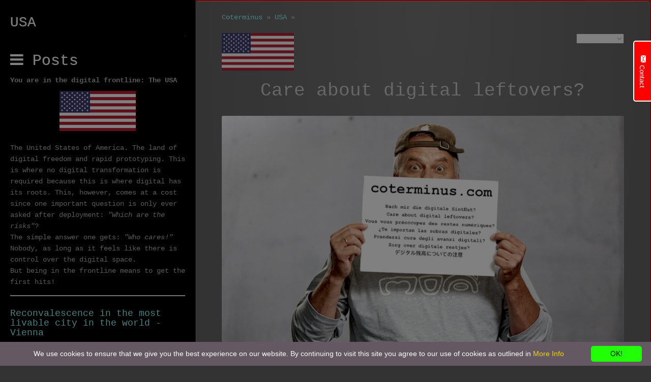

--- FILE ---
content_type: text/html; charset=UTF-8
request_url: https://coterminus.com/en_us/?tag=usa
body_size: 31257
content:
<!DOCTYPE html>
	<head>
		
		<meta http-equiv="X-UA-Compatible" content="IE=edge,chrome=1" />
		<meta name="viewport" content="width=device-width, initial-scale=1">
		
<!-- Global site tag (gtag.js) - Google Analytics -->
<script async src="https://www.googletagmanager.com/gtag/js?id=UA-53270450-2"></script>
<script>
  window.dataLayer = window.dataLayer || [];
  function gtag(){dataLayer.push(arguments);}
  gtag('js', new Date());

  gtag('config', 'UA-53270450-2');
</script>
<meta http-equiv="Content-Type" content="text/html; charset=utf-8" />
		<meta name="referrer" content="same-origin" />
		<meta name="coterminus" content="The digital outlives the analog" />
		<meta name="iot" content="internet of things" />
		<meta name="gdpr" content="general data protection regulation" />
		<meta name="BUCH" content="COTERMINUS, DIGITAL, ERBE, SCHREIBEN, AUTOR, IOT, GADGET, WEBCAM, FACEBOOK" />
		<meta name="BOOK" content="HEIR, INHERITAGE, WRITING, WRITER, AUTHOR, GIZMO" />
		<meta name="ERBE" content="digital, digitales erbe" />
		<meta name="description" content="Care about digital leftovers? What happens to your digital heritage if you can't take care of it anymore?" />
		<meta name="robots" content="index, follow" />
		<link rel="apple-touch-icon" sizes="180x180" href="https://coterminus.com/resources/QR-Code_coterminus.png" />
<link rel="apple-touch-icon" sizes="152x152" href="https://coterminus.com/resources/small.png" />
<link rel="icon" type="image/png" href="https://coterminus.com/resources/favicon_medium.png" sizes="32x32" />
<link rel="icon" type="image/png" href="https://coterminus.com/resources/favicon_small.png" sizes="16x16" />
<link rel="icon" type="image/png" href="https://coterminus.com/resources/favicon_large.png" sizes="64x64" />

	<meta name="twitter:card" content="summary">
	<meta name="twitter:title" content="Care about digital leftovers?">
	<meta name="twitter:description" content="What happens to your digital heritage if you can't take care of it anymore?">
	<meta name="twitter:image" content="https://coterminus.com/resources/Image_united-states-of-america.jpg">
	<meta name="twitter:url" content="https://coterminus.com/en_us/index.php">
	<meta property="og:type" content="website">
	<meta property="og:site_name" content="Coterminus">
	<meta property="og:title" content="Care about digital leftovers?">
	<meta property="og:description" content="What happens to your digital heritage if you can't take care of it anymore?">
	<meta property="og:image" content="https://coterminus.com/resources/Image_united-states-of-america.jpg">
	<meta property="og:url" content="https://coterminus.com/en_us/index.php">
		
		<link type="text/css" href="../rw_common/themes/affero_2/css/bootstrap.min.css?rwcache=789853612" media="all" rel="stylesheet" />
		<link type="text/css" href="../rw_common/themes/affero_2/css/font-awesome.min.css?rwcache=789853612" media="all" rel="stylesheet" />
		<link type="text/css" href="../rw_common/themes/affero_2/colourtag-coterminus_blog-page2.css?rwcache=789853612" media="all" rel="stylesheet" />
		<link type="text/css" href="../rw_common/themes/affero_2/css/jquery.mmenu.all.css?rwcache=789853612" media="all" rel="stylesheet" />
		<link type="text/css" href="../rw_common/themes/affero_2/css/slider.css?rwcache=789853612" media="all" rel="stylesheet" />
		<link type="text/css" href="../rw_common/themes/affero_2/css/magnific-popup.css?rwcache=789853612" media="all" rel="stylesheet" />
		<link type="text/css" href="../rw_common/themes/affero_2/styles.css?rwcache=789853612" media="all" rel="stylesheet" />
		
				<link rel='stylesheet' type='text/css' media='all' href='../rw_common/plugins/stacks/stacks.css?rwcache=789853612' />
		<link rel='stylesheet' type='text/css' media='all' href='files/stacks_page_page2.css?rwcache=789853612' />
        <script type='text/javascript' charset='utf-8' src='../rw_common/plugins/stacks/jquery-2.2.4.min.js?rwcache=789853612'></script>
        
        <link rel="stylesheet" href="../rw_common/plugins/stacks/font-awesome.min.css?rwcache=789853612">
        
		
		<script type='text/javascript' charset='utf-8' src='files/stacks_page_page2.js?rwcache=789853612'></script>
        <meta name="formatter" content="Stacks v5.3.2 (6389)" >
		<meta class="stacks 5 stack version" id="com.nimblehost.stack.armadilloBlogNavigation" name="Armadillo Blog Navigation" content="2.9.13">
		<meta class="stacks 5 stack version" id="de.barz.stacks.content.scroller" name="Content Scroller" content="2.2">
		<meta class="stacks 5 stack version" id="com.marathia.stacks.nohome3" name="NoHome3" content="1.1.4">
		<meta class="stacks 5 stack version" id="com.stacks4stacks.stacks.rwml.redirect" name="RWML Redirect" content="2.1.0">
		<meta class="stacks 5 stack version" id="com.elixir.stacks.focus" name="Focus" content="1.1.0">
		<meta class="stacks 5 stack version" id="uk.co.doobox.obscureemail" name="Obscure Email" content="1.1.3">
		<meta class="stacks 5 stack version" id="com.stacks4stacks.stacks.rwml.languageswitcher" name="RWML Language Switcher" content="2.1.0">
		<meta class="stacks 5 stack version" id="com.barthpartners.biscuitbox2" name="Biscuit Box 2" content="2.0.0">
		<meta class="stacks 5 stack version" id="com.nimblehost.stack.armadilloSoloContent" name="Armadillo Solo Content" content="2.9.13">
		<meta class="stacks 5 stack version" id="net.archetypon.collapsible" name="Collapsible" content="131">
		<meta class="stacks 5 stack version" id="com.stacks4stacks.stacks.rwml.sidebar" name="RWML Sidebar" content="2.1.0">
		<meta class="stacks 5 stack version" id="com.joeworkman.stacks.responsive" name="Resp 2 Column" content="1.6.6">
		<meta class="stacks 5 stack version" id="com.nimblehost.stack.armadillosidebar" name="Armadillo Sidebar" content="2.9.13">
		<meta class="stacks 5 stack version" id="uk.co.doobox.smartimage" name="Smart Image" content="1.0.9">
		<meta class="stacks 5 stack version" id="com.yabdab.stacks.formsnapJunior" name="FormSnap Junior" content="1.0.5">
		<meta class="stacks 5 stack version" id="uk.doobox.doobox" name="Landing Zone" content="2.0.5">
		<meta class="stacks 5 stack version" id="com.stacks4stacks.stacks.rwml" name="RWML Base" content="2.3.1">
		<meta class="stacks 5 stack version" id="com.joeworkman.stacks.responsive3" name="Resp 3 Column" content="1.6.6">
		<meta class="stacks 5 stack version" id="com.nimblehost.stack.armadilloBlogHeadlines" name="Armadillo Blog Headlines" content="2.9.13">
		<meta class="stacks 5 stack version" id="com.nimblehost.stack.armadilloBlog" name="Armadillo Blog" content="2.9.13">
		<meta class="stacks 5 stack version" id="com.onelittledesigner.stacks.Simple_Divider" name="Simple Divider" content="1.4.2">
		<meta class="stacks 5 stack version" id="com.joeworkman.stacks.columnist" name="Columnist (Legacy)" content="2.0.5">
		<link rel="stylesheet" type="text/css" href="../rw_common/plugins/stacks/armadillo/core/css/armadilloStyles.css?v=126" /><link rel="stylesheet" type="text/css" href="../rw_common/plugins/stacks/armadillo/core/css/jquery.plugin.css" /><script src="../rw_common/plugins/stacks/armadillo/core/scripts/armadilloFunctions.js"></script><script type="text/javascript">
	var armasolo = {};
	armasolo.jQuery = jQuery;

	if (typeof checkArmadilloStyleSheet != 'function') {
		function checkArmadilloStyleSheet(url){
		   var found = false;
		   for(var i = 0; i < document.styleSheets.length; i++){ if(document.styleSheets[i].href==url){ found=true; break; } }
		   if(!found){ armasolo.jQuery('head').append( armasolo.jQuery('<link rel="stylesheet" type="text/css" href="' + url + '" />') ); }
		}
	}

	function errorCallback(obj, json) { alert(obj.error); }

	// Link stylesheets if they don't exist on page yet
	checkArmadilloStyleSheet('//maxcdn.bootstrapcdn.com/font-awesome/4.6.3/css/font-awesome.min.css');
	
    (function() {
    	    	armasolo.jQuery('.displayEditor').fancybox({ maxWidth: 800 });
		armasolo.jQuery(document).ready(function(){
			if ( armasolo.jQuery('.afb-enabled').length == 0 ) { Armadillo.startFancyBox(); }
					    armasolo.jQuery('body').on("click", 'a[data-htmleditor-button="fullscreen"]', function() { armasolo.jQuery('body').toggleClass('armadilloEditorFullscreen'); });
		    armasolo.jQuery('body').on("click", '.uk-htmleditor-button-preview', function() { console.log('activating markdown preview'); });
		    armasolo.jQuery('.uk-htmleditor-button-preview').trigger('click');
		    		});
	})();
	
    var assetPath = '../rw_common/plugins/stacks';
</script>
<title>Coterminus_USA</title><script type="text/javascript">
	var armadilloBlog = {};
	armadilloBlog.jQuery = jQuery;

	if (typeof checkArmadilloStyleSheet != 'function') {
		function checkArmadilloStyleSheet(url){
		   var found = false;
		   for(var i = 0; i < document.styleSheets.length; i++){ if(document.styleSheets[i].href==url){ found=true; break; } }
		   if(!found){ armadilloBlog.jQuery('head').append( armadilloBlog.jQuery('<link rel="stylesheet" type="text/css" href="' + url + '" />') ); }
		}
	}

	function errorCallback(obj, json) { alert(obj.error); }

	// Link stylesheets if they don't exist on page yet
	checkArmadilloStyleSheet('//maxcdn.bootstrapcdn.com/font-awesome/4.6.3/css/font-awesome.min.css');

    (function() {
		armadilloBlog.jQuery(document).ready(function(){
			if ( armadilloBlog.jQuery('.afb-enabled').length == 0 ) { Armadillo.startFancyBox(); }
		});
	})();
	
    var assetPath = '../rw_common/plugins/stacks';
</script>

	
		
		<!--[if lt IE 9]>
	      <script src="%pathto(js/html5shiv.min.js)"></script>
	      <script src="%pathto(js/respond.min.js)"></script>
	    <![endif]-->
		<script type="text/javascript" src="../rw_common/themes/affero_2/js/jquery.min.js?rwcache=789853612"></script>
		<script type="text/javascript" src="../rw_common/themes/affero_2/js/modernizr-page2.js?rwcache=789853612"></script>
		<script type="text/javascript" src="../rw_common/themes/affero_2/js/bootstrap.min.js?rwcache=789853612"></script>
		<script type="text/javascript" src="../rw_common/themes/affero_2/js/jquery.mmenu.min.all.js?rwcache=789853612"></script>
		<script type="text/javascript" src="../rw_common/themes/affero_2/js/pre-page2.js?rwcache=789853612"></script>
		<script type="text/javascript" src="../rw_common/themes/affero_2/js/jquery.easing.1.3-page2.js?rwcache=789853612"></script>
		<script type="text/javascript" src="../rw_common/themes/affero_2/js/jquery.fitvids-page2.js?rwcache=789853612"></script>
		<script type="text/javascript" src="../rw_common/themes/affero_2/js/slider-page2.js?rwcache=789853612"></script>
		<script type="text/javascript" src="../rw_common/themes/affero_2/js/magnific-popup.min-page2.js?rwcache=789853612"></script>
		
		<link rel="alternate" hreflang="en-us" href="https://coterminus.com/en_us/" >
			
		
		
		<title>Coterminus - Care About Digital Leftovers?</title>	
		
	<link rel="stylesheet" type="text/css" href="../rw_common/assets/global.css?rwcache=789853612?rwcache=789853612" />
<link rel="alternate" href="https://coterminus.com/en_us?lang=de_de" hreflang="de_de" />
<link rel="alternate" href="https://coterminus.com/en_us?lang=en_us" hreflang="en_us" />
<link rel="alternate" href="https://coterminus.com/en_us?lang=en_gb" hreflang="en_gb" />
<link rel="alternate" href="https://coterminus.com/en_us?lang=en_au" hreflang="en_au" />
<link rel="alternate" href="https://coterminus.com/en_us?lang=en_za" hreflang="en_za" />
<link rel="alternate" href="https://coterminus.com/en_us?lang=fr_fr" hreflang="fr_fr" />
<link rel="alternate" href="https://coterminus.com/en_us?lang=es_es" hreflang="es_es" />
<link rel="alternate" href="https://coterminus.com/en_us?lang=it_it" hreflang="it_it" />
<link rel="alternate" href="https://coterminus.com/en_us?lang=nl_nl" hreflang="nl_nl" />
<link rel="alternate" href="https://coterminus.com/en_us?lang=jp_jp" hreflang="jp_jp" />
</head>
	<body>
		<!--[if lt IE 9]>
			<div class="ie8Message info-box box-warning">
				<h3>Your Browser Is Too Old!</h3>
				You are using a less stable, insecure, slow version of Internet Explorer and this page may not display properly. Learn why you should and how to update <a href="https://browser-update.org/update.html#3">here</a>.
			</div>
		<![endif]-->
		<div class="affero-banner">
			<div class="slider-instructions">
				<div class="info-box box-warning">No 'slide' images have been detected!</div>
				<strong>How To Add Images To Your Slider</strong>
				<ol>
					<li>View your project in edit mode by clicking the edit button.</li>
					<img src="../rw_common/themes/affero_2/images/edit.png" />
					<li>Import or drag and drop an image into your editor.</li>
					<li>Double click the image and in the popup menu change the filename to something that starts with 'slide'.</li>
					<img src="../rw_common/themes/affero_2/images/filename.png" />
					<li>Add as many images as you want and make sure to also change the filenames to something that starts with 'slide' (e.g. slide-2.jpg, slide-3.jpg).</li>
				</ol>
			</div>
			<ul class="bxslider"> </ul>
		</div>
		<div id="affero-page">
			<header>
				<div class="affero-header">
					<a id="affero-menu-toggle" class="FixedTop" href="#affero-menu"><span></span></a>
					<a href="https://coterminus.com/"><h1>USA</h1></a>
				</div>
			</header>
			<div class="affero-padding">
				<ul class="affero-breadcrumbs"><li><a href="../">Coterminus</a>&nbsp;&#187;&nbsp;</li><li><a href="./">USA</a>&nbsp;&#187;&nbsp;</li></ul>	
				<h2 class="affero-slogan"></h2>
				
				<div class="affero-content">
					
<div id='stacks_out_1' class='stacks_top'><div id='stacks_in_1' class=''><div id='stacks_out_212' class='stacks_out stacks_l_hidden stacks_m_hidden'><div id='stacks_in_212' class='stacks_in uk_doobox_doobox_stack'><!--doobox stack begin http://www.doobox.co.uk -->


<![if ! IE]>
<script type="text/javascript">
	stacks.jQuery("html").append("<div class='lzeffect'></div>");
</script>
<![endif]>

<![if IE]>
<script type="text/javascript">
stacks.jQuery.fn.exists = function(){return stacks.jQuery(this).length>0;}

if (stacks.jQuery("html").exists()) {
     stacks.jQuery("html").append("<div class='lzeffect'></div>");
}
</script>
<![endif]>

    <div class="outer_box">
        <div class="inner_box">
        <div id='stacks_out_213' class='stacks_out'><div id='stacks_in_213' class='stacks_in image_stack'>
<div class='centered_image' >
    <img class='imageStyle' src='files/usa-flag.png' alt='USA-flag' />
</div>

</div></div>
        </div>
    </div>
<!--doobox stack end http://www.doobox.co.uk --></div></div><div id='stacks_out_143' class='stacks_out'><div id='stacks_in_143' class='stacks_in com_joeworkman_stacks_responsive_stack'><div class="jwresp_wrapper"><div class='jwresp_col jwresp2_col1' id="jwresp_col1_stacks_in_143"> <div id='stacks_out_158' class='stacks_out stacks_s_hidden'><div id='stacks_in_158' class='stacks_in uk_co_doobox_smartimage_stack'><!-- Start Smart Image stack template --><figure class="stacks_in_158responsive" title="" data-media600="files/usa-flag_large_0.png" data-media440="files/usa-flag_medium_0.png" data-media="files/usa-flag_small_0.png">	<img alt="Alt image" src="files/usa-flag_large_0.png"></figure><div class="stacks_in_158hiddenimage">
<div class='centered_image' >
    <img class='imageStyle' src='files/usa-flag.png' alt='USA-flag'  srcset='files/usa-flag.png 1x, files/usa-flag@2x.png 2x' />
</div>

</div><!-- End Smart Image stack template --></div></div></div><div class='jwresp_col jwresp2_col2' id="jwresp_col2_stacks_in_143"> 


<div id="rwml-master">
	

	




















	
	<div id="rwml_language_switcher_stacks_in_353" class="rwml_language_switcher">
		<form id="rwml_switch_language_form_stacks_in_353" name="rwml_switch_language_form_stacks_in_353">
		<div class="form-group">

		<select id="rwml_switch_dropdown_stacks_in_353" class="rwml_switch_dropdown">

			<option selected disabled hidden>
																		&nbsp;			&nbsp;			&nbsp;			&nbsp;			&nbsp;			</option>

			
				<option value="/en_us/?tag=usa&lang=de_de">GER</option>
			
			
				<option value="/en_us/?tag=usa&lang=en_us">USA</option>
			
			
				<option value="/en_us/?tag=usa&lang=en_gb">GBR</option>
			
			
				<option value="/en_us/?tag=usa&lang=en_au">AUS</option>
			
			
				<option value="/en_us/?tag=usa&lang=en_za">ZAF</option>
			
			
			
			
			
			
		</select>
		</div>
		</form>
	</div>
	












<div id="rwml-redirect"></div>


</div>
</div></div>

</div></div><div id='stacks_out_154' class='stacks_out'><div id='stacks_in_154' class='stacks_in html_stack'><h1><span style="display:block;text-align:center;font:Monotype">Care about digital leftovers?</span></h1></div></div><div id='stacks_out_268' class='stacks_out'><div id='stacks_in_268' class='stacks_in '><div id='stacks_out_268_3' class='stacks_out'><div id='stacks_in_268_3' class='stacks_in image_stack'>
<div class='centered_image' >
    <img class='imageStyle' src='files/lightbox-coterminus_banner.jpg' alt='Nach mir die digitale Sintflut?' />
</div>

</div></div></div></div><div id='stacks_out_112' class='stacks_out'><div id='stacks_in_112' class='stacks_in '>

<script type="text/javascript" id="cookieinfo"
    src="../rw_common/plugins/stacks/scripts/biscuit.js?rwcache=789853612"
	data-font-size="14px"
	data-font-family="verdana, arial, sans-serif"
	data-text-align="center"
	data-height="auto"
	data-bg="#645862"
	data-fg="#FFFFFF"
	data-divlink="#000000"
	data-divlinkbg="#21FF06"
	data-link="#F1D600"
	data-position="bottom"
	data-message="We use cookies to ensure that we give you the best experience on our website. By continuing to visit this site you agree to our use of cookies as outlined in "privacy""
	data-linkmsg="More Info"
	data-moreinfo="http://wikipedia.org/wiki/HTTP_cookie"
	data-close-text="OK!"
	data-cookie="CoterminusBiscuitBox"
	data-cookie-path="/"
	data-mask="False"
	data-mask-background="#999999"
	data-mask-opacity=0.5
	data-zindex=255
	data-cookie="CoterminusBiscuitBox"
	data-close-text="OK!"
	data-accept-on-scroll="True">
</script>
<div id='stacks_out_112_34' class='stacks_out'><div id='stacks_in_112_34' class='stacks_in uk_co_doobox_obscureemail_stack'><!-- Start Obscure Emails stack template --><!-- Start Obscure Emails stack template --></div></div><!-- Start of NoHome3 stack v1.1.4 -->

<!-- End of NoHome3 stack -->
</div></div><div id='stacks_out_216' class='stacks_out'><div id='stacks_in_216' class='stacks_in com_yabdab_stacks_formsnapJunior_stack'>




<div class="auto-reply-msg" style="display:none;">
Thank you for your message. I&#39;ll be back to you within 48 hours!
</div>









</div></div><div id='stacks_out_269' class='stacks_out'><div id='stacks_in_269' class='stacks_in com_joeworkman_stacks_responsive3_stack'><div class="jwresp_wrapper"><div class='jwresp_col jwresp3_col1' id="jwresp_col1_stacks_in_269"> <div id='stacks_out_270' class='stacks_out'><div id='stacks_in_270' class='stacks_in com_elixir_stacks_focus_stack'>
<section class="cd-section">

	<div class="cd-modal-action">
		<a href="#0" class="modal_btn" data-type="stacks_in_270_modal-trigger"><h3><span style="display:block;text-align:center;color:#99FFFF;font:Monotype">Plot</span></h3></a>
		<span class="cd-modal-bg"></span>
	</div> <!-- cd-modal-action -->

	

	<div class="cd-modal">
		<div class="cd-modal-content">
			<div id='stacks_out_271' class='stacks_out'><div id='stacks_in_271' class='stacks_in com_nimblehost_stack_armadilloSoloContent_stack'>
<div class="armadilloSoloContentContainer">
<div id="armadilloSoloContent_26_stacks_in_271" class="armadilloContent"><p>The net watches over us. But what does the net and all those handy gizmos and &quot;Li'l Bulbs&quot; do when nobody watches over them? What happens to my data when I exist no longer? When I'm just gone. On vacation. In the hospital. In the cemetery? When I start to forget. When I can't remember the password, but others do. Or don't. What's gonna happen to all my digital legacy? Who can use it? Who can access it? Who needs to have access? And who better not? And all that networked stuff, that carries on buzzing and flashing unwaveringly? The webcam happily keeps filming. The router keeps, uhm, routing. What about all those evil hackers who are taking advantage of the opportunity and kidnap unmaintained devices, networks and platforms?</p>
<ul>
<li>From stunningly funny to depressing.</li>
<li>From laughable to sad.</li>
<li>From pitiy to &quot;Schadenfreude&quot;</li>
<li>Anecdotal and yet enlightening.</li>
</ul>
<p>&quot;<strong><a href="http://www.businessdictionary.com/definition/coterminus.html">Coterminus</a></strong>&quot; is a book project of <a href="https://jschulze.com">Jürgen Schulze</a>, which tries to give answers beyond <a href="https://simple.wikipedia.org/wiki/42_(answer)">42</a>, to the question of all questions:</p>
<blockquote>
<p>&quot;Care about digital leftovers?&quot;</p>
</blockquote>
<p>A challenge for everyone because it is relevant to everyone!
Join in! Be there and let your imagination and expertise run wild!</p></div></div>

</div></div>
		</div> <!-- cd-modal-content -->
	</div> <!-- cd-modal -->
	


	<a href="#0" class="cd-modal-close">Close</a>
</section> <!-- .cd-section -->
</div></div></div> <div class='jwresp_col jwresp3_col3' id="jwresp_col3_stacks_in_269">  <div id='stacks_out_274' class='stacks_out'><div id='stacks_in_274' class='stacks_in com_elixir_stacks_focus_stack'>
<section class="cd-section">

	<div class="cd-modal-action">
		<a href="#0" class="modal_btn" data-type="stacks_in_274_modal-trigger"><h3><span style="display:block;text-align:center;color:#99FFFF;font:Monotype">About me</span></h3></a>
		<span class="cd-modal-bg"></span>
	</div> <!-- cd-modal-action -->

	

	<div class="cd-modal">
		<div class="cd-modal-content">
			<div id='stacks_out_346' class='stacks_out'><div id='stacks_in_346' class='stacks_in '><div id='stacks_out_346_1' class='stacks_out'><div id='stacks_in_346_1' class='stacks_in float_left_stack'><div class='stacks_div stacks_float_left'>
<div class='centered_image' >
    <img class='imageStyle' src='files/stacks-image-8e4fffb-100x124.jpg' alt='Stacks Image 2' />
</div>

</div>I have spent the last 34 years in the information technology world in various international management positions including sales management, channel marketing, product marketing, business development and strategic alliances. As my career evolved, I began to focus on IT-/information security with significant efforts in Information Rights Management, IAM and all aspects of social media in the business space. This specialization encompassed use cases, monetization, information security and privacy protection. In 2009 I conceived of a method for an identity free (GDPR-compliant) contextual advertising technology (Smart Relevance Advertising: SRA) which has recently been piloted with success beyond expectation. Another long-term project about contextual classification of unstructured data has also been successfully concluded lately.<br />Like many entrepreneurs, I have had an eclectic career. Started as a social worker, wrote 4 computer books; and worked as a journalist for various computer magazines.<br />I live in the upper Bavarian countryside with my wife, daughter, three cats, and about two million bees.</div></div></div></div>
		</div> <!-- cd-modal-content -->
	</div> <!-- cd-modal -->
	


	<a href="#0" class="cd-modal-close">Close</a>
</section> <!-- .cd-section -->
</div></div></div> <div class='jwresp_col jwresp3_col2' id="jwresp_col2_stacks_in_269">  <div id='stacks_out_280' class='stacks_out'><div id='stacks_in_280' class='stacks_in com_elixir_stacks_focus_stack'>
<section class="cd-section">

	<div class="cd-modal-action">
		<a href="#0" class="modal_btn" data-type="stacks_in_280_modal-trigger"><h3><span style="display:block;text-align:center;color:#99FFFF;font:Monotype">Starring</span></h3></a>
		<span class="cd-modal-bg"></span>
	</div> <!-- cd-modal-action -->

	

	<div class="cd-modal">
		<div class="cd-modal-content">
			<div id='stacks_out_344' class='stacks_out'><div id='stacks_in_344' class='stacks_in text_stack'>Interviews starting Q4/18</div></div>
		</div> <!-- cd-modal-content -->
	</div> <!-- cd-modal -->
	


	<a href="#0" class="cd-modal-close">Close</a>
</section> <!-- .cd-section -->
</div></div></div></div>

</div></div><div id='stacks_out_219' class='stacks_out'><div id='stacks_in_219' class='stacks_in stack_stack'>


<div id="rwml_sidebar_contentstacks_in_220" class="rwml_sidebar_content rwml-sys" data-property="stacks_in_220">


<div id='stacks_out_225' class='stacks_out'><div id='stacks_in_225' class='stacks_in com_nimblehost_stack_armadillosidebar_stack'><div class="armadilloContent armadilloSidebar"><p><strong>You are in the digital frontline: The USA</strong></p>
<p><span style="display:block;text-align:center"><img src="//coterminus.com/rw_common/plugins/stacks/armadillo/media/usa_sidebar.png" alt="" /></span>
<br>
The United States of America. The land of digital freedom and rapid prototyping. This is where no digital transformation is required because this is where digital has its roots.
This, however, comes at a cost since one important question is only ever asked after deployment: <em>&quot;Which are the risks&quot;</em>?
<br>
The simple answer one gets: <em>&quot;Who cares!&quot;</em>
<br>
Nobody, as long as it feels like there is control over the digital space.
<br>
But being in the frontline means to get the first hits!</p></div>
</div></div><div id='stacks_out_224' class='stacks_out'><div id='stacks_in_224' class='stacks_in com_onelittledesigner_stacks_Simple_Divider_stack'><div id="simpleDivider_stacks_in_224" class="bgImageOff transparentOff">
	<div class="theDivider1"></div>
</div></div></div><div id='stacks_out_221' class='stacks_out'><div id='stacks_in_221' class='stacks_in com_nimblehost_stack_armadilloBlogHeadlines_stack'>
<div class="armadilloBlogHeadlines_2 armadilloBlogHeadlines armadilloContent">
<div class="armadilloBlogHeadlineEntry"><h4><a href="https://coterminus.com/en_us/?post_id=119&title=reconvalescence-in-the-most-livable-city-in-the-world---vienna">Reconvalescence in the most livable city in the world - Vienna</a></h4><div class="armadilloBlogHeadlinePreview" style="padding-bottom: 0;font-size: ;"> <a href="https://coterminus.com/en_us/?post_id=119&title=reconvalescence-in-the-most-livable-city-in-the-world---vienna"></a></div></div><div class="armadilloBlogHeadlineEntry"><h4><a href="https://coterminus.com/en_us/?post_id=110&title=coterminus-replaces-gallbladder">Coterminus replaces gallbladder</a></h4><div class="armadilloBlogHeadlinePreview" style="padding-bottom: 0;font-size: ;"> <a href="https://coterminus.com/en_us/?post_id=110&title=coterminus-replaces-gallbladder"></a></div></div><div class="armadilloBlogHeadlineEntry"><h4><a href="https://coterminus.com/en_us/?post_id=106&title=a-shot-across-the-bows---gallbladder-revisited">A shot across the bows - Gallbladder revisited</a></h4><div class="armadilloBlogHeadlinePreview" style="padding-bottom: 0;font-size: ;"> <a href="https://coterminus.com/en_us/?post_id=106&title=a-shot-across-the-bows---gallbladder-revisited"></a></div></div><div class="armadilloBlogHeadlineEntry"><h4><a href="https://coterminus.com/en_us/?post_id=101&title=when-the-bile-goes-bonkers">When the bile goes bonkers</a></h4><div class="armadilloBlogHeadlinePreview" style="padding-bottom: 0;font-size: ;"> <a href="https://coterminus.com/en_us/?post_id=101&title=when-the-bile-goes-bonkers"></a></div></div><div class="armadilloBlogHeadlineEntry"><h4><a href="https://coterminus.com/en_us/?post_id=97&title=attack-of-the-killer-fridges">Attack of the killer fridges</a></h4><div class="armadilloBlogHeadlinePreview" style="padding-bottom: 0;font-size: ;"> <a href="https://coterminus.com/en_us/?post_id=97&title=attack-of-the-killer-fridges"></a></div></div><div class="armadilloBlogHeadlineEntry"><h4><a href="https://coterminus.com/en_us/?post_id=86&title=writing-around-the-globe">Writing around the globe</a></h4><div class="armadilloBlogHeadlinePreview" style="padding-bottom: 0;font-size: ;"> <a href="https://coterminus.com/en_us/?post_id=86&title=writing-around-the-globe"></a></div></div><div class="armadilloBlogHeadlineEntry"><h4><a href="https://coterminus.com/en_us/?post_id=82&title=fancy-writing-a-book">Fancy writing a book?</a></h4><div class="armadilloBlogHeadlinePreview" style="padding-bottom: 0;font-size: ;"> <a href="https://coterminus.com/en_us/?post_id=82&title=fancy-writing-a-book"></a></div></div><div class="armadilloBlogHeadlineEntry"><h4><a href="https://coterminus.com/en_us/?post_id=120&title=who-can-i-trust">Who can I trust?</a></h4><div class="armadilloBlogHeadlinePreview" style="padding-bottom: 0;font-size: ;"> <a href="https://coterminus.com/en_us/?post_id=120&title=who-can-i-trust"></a></div></div><div class="armadilloBlogHeadlineEntry"><h4><a href="https://coterminus.com/en_us/?post_id=78&title=back-from-writers-exile-on-sardinia">Back from "writer's exile" on Sardinia</a></h4><div class="armadilloBlogHeadlinePreview" style="padding-bottom: 0;font-size: ;"> <a href="https://coterminus.com/en_us/?post_id=78&title=back-from-writers-exile-on-sardinia"></a></div></div><div class="armadilloBlogHeadlineEntry"><h4><a href="https://coterminus.com/en_us/?post_id=70&title=information-overkill">Information overkill!</a></h4><div class="armadilloBlogHeadlinePreview" style="padding-bottom: 0;font-size: ;"> <a href="https://coterminus.com/en_us/?post_id=70&title=information-overkill"></a></div></div><div class="armadilloBlogHeadlineEntry"><h4><a href="https://coterminus.com/en_us/?post_id=66&title=almost-there">Almost there!</a></h4><div class="armadilloBlogHeadlinePreview" style="padding-bottom: 0;font-size: ;"> <a href="https://coterminus.com/en_us/?post_id=66&title=almost-there"></a></div></div><div class="armadilloBlogHeadlineEntry"><h4><a href="https://coterminus.com/en_us/?post_id=60&title=interviews---last-stint">Interviews - Last Stint</a></h4><div class="armadilloBlogHeadlinePreview" style="padding-bottom: 0;font-size: ;"> <a href="https://coterminus.com/en_us/?post_id=60&title=interviews---last-stint"></a></div></div><div class="armadilloBlogHeadlineEntry"><h4><a href="https://coterminus.com/en_us/?post_id=52&title=vienna-calling">Vienna calling</a></h4><div class="armadilloBlogHeadlinePreview" style="padding-bottom: 0;font-size: ;"> <a href="https://coterminus.com/en_us/?post_id=52&title=vienna-calling"></a></div></div><div class="armadilloBlogHeadlineEntry"><h4><a href="https://coterminus.com/en_us/?post_id=48&title=music-lives-forever-not">Music lives forever. Not?</a></h4><div class="armadilloBlogHeadlinePreview" style="padding-bottom: 0;font-size: ;"> <a href="https://coterminus.com/en_us/?post_id=48&title=music-lives-forever-not"></a></div></div><div class="armadilloBlogHeadlineEntry"><h4><a href="https://coterminus.com/en_us/?post_id=40&title=preparation-of-interviews">Preparation of interviews</a></h4><div class="armadilloBlogHeadlinePreview" style="padding-bottom: 0;font-size: ;"> <a href="https://coterminus.com/en_us/?post_id=40&title=preparation-of-interviews"></a></div></div><div class="armadilloBlogHeadlineEntry"><h4><a href="https://coterminus.com/en_us/?post_id=35&title=coterminus-takes-off">"Coterminus" takes off!</a></h4><div class="armadilloBlogHeadlinePreview" style="padding-bottom: 0;font-size: ;"> <a href="https://coterminus.com/en_us/?post_id=35&title=coterminus-takes-off"></a></div></div></div>


</div></div>


</div>



<div id='stacks_out_229' class='stacks_out'><div id='stacks_in_229' class='stacks_in com_nimblehost_stack_armadilloBlog_stack'>
<div class="armadilloBlogContainer armadilloContent">
<div id="armadilloBlog_2_stacks_in_229" class="armadilloBlog_2"><div class='blog-entry'><h1 class='blog-entry-title'><a href='https://coterminus.com/en_us/?post_id=40&title=preparation-of-interviews' class='blog-permalink'>Preparation of interviews</a></h1><div class='blog-entry-date'>Wednesday, November 15, 2017 by <a href="?author=jschulze" class="blog-entry-author">Jürgen Schulze</a> </div><div class='blog-entry-body'><p>Preparing the interviews for my book project &quot;Coterminus&quot;. Filming and sound recording for future reference and documentary. <a href='?post_id=40&title=preparation-of-interviews'>Read more…</a></p><p class='blog-entry-tags'>Tags: <a href='?tag=author'>author</a>, <a href='?tag=book'>book</a>, <a href='?tag=coterminus'>coterminus</a>, <a href='?tag=cyber'>cyber</a>, <a href='?tag=documentary'>documentary</a>, <a href='?tag=film'>film</a>, <a href='?tag=filming'>filming</a>, <a href='?tag=interview'>interview</a>, <a href='?tag=microphone'>microphone</a>, <a href='?tag=nikon'>nikon</a>, <a href='?tag=panasonic'>panasonic</a>, <a href='?tag=security'>security</a>, <a href='?tag=setting'>setting</a>, <a href='?tag=tripod'>tripod</a>, <a href='?tag=united kingdom'>united kingdom</a>, <a href='?tag=usa'>usa</a>, <a href='?tag=writing'>writing</a></p><div class='blog-entry-comments '><a href='?post_id=40&title=preparation-of-interviews#disqus_thread'>Comments</a></div></div></div><div style='clear: both;'></div><p class='showMorePostsButton armadilloBlog_2'><a class='hide' rel='2'>Show more posts…</a></p><div class="sharethis-inline-share-buttons"></div>

<script type="text/javascript" src="//platform-api.sharethis.com/js/sharethis.js#property=59c7f0841610430012fe539a&product=inline-share-buttons"></script></div>	<script type="text/javascript">
        document.addEventListener("DOMContentLoaded", function(event) {
            var armadilloBlog2Category = '',
                armadilloBlog2Tag = 'usa',
                armadilloBlog2Author = '',
                armadilloBlog2Archive = '';
            Armadillo.showMorePosts(assetPath,armadilloBlog2Category,armadilloBlog2Tag,armadilloBlog2Author,armadilloBlog2Archive,2);
        });
    </script>
</div>

</div></div><div id='stacks_out_230' class='stacks_out'><div id='stacks_in_230' class='stacks_in com_onelittledesigner_stacks_Simple_Divider_stack'><div id="simpleDivider_stacks_in_230" class="bgImageOff transparentOff">
	<div class="theDivider1"></div>
</div></div></div><div id='stacks_out_231' class='stacks_out'><div id='stacks_in_231' class='stacks_in com_joeworkman_stacks_responsive3_stack'><div class="jwresp_wrapper"><div class='jwresp_col jwresp3_col1' id="jwresp_col1_stacks_in_231"> <div id='stacks_out_232' class='stacks_out'><div id='stacks_in_232' class='stacks_in com_yourhead_stack_header_stack'><h3><i class="fa fa-twitter" aria-hidden="true"></i> Twitter</h3></div></div><div id='stacks_out_234' class='stacks_out'><div id='stacks_in_234' class='stacks_in de_barz_stacks_content_scroller_stack'><!-- Content Scroller Stacks plugin by Maik Barz www.barz-stacks.eu -->
<div class="content_scroller scroll-pane" 
	
		style="height:200px;overflow:scroll"
	
	>
	<div class='slice empty out'><div class='slice empty in'></div></div>
</div></div></div></div> <div class='jwresp_col jwresp3_col3' id="jwresp_col3_stacks_in_231">  <div id='stacks_out_350' class='stacks_out'><div id='stacks_in_350' class='stacks_in de_barz_stacks_content_scroller_stack'><!-- Content Scroller Stacks plugin by Maik Barz www.barz-stacks.eu -->
<div class="content_scroller scroll-pane" 
	
		style="height:200px;overflow:scroll"
	
	>
	<div id='stacks_out_223' class='stacks_out'><div id='stacks_in_223' class='stacks_in com_nimblehost_stack_armadilloBlogNavigation_stack'><div id="armadilloBlogNav"><div id="blog-archives"><a class="blog-archive-link-enabled" href="?archive=2018-08">2018 August</a><br><a class="blog-archive-link-enabled" href="?archive=2018-07">2018 July</a><br><a class="blog-archive-link-enabled" href="?archive=2018-06">2018 June</a><br><a class="blog-archive-link-enabled" href="?archive=2018-05">2018 May</a><br><a class="blog-archive-link-enabled" href="?archive=2018-03">2018 March</a><br><a class="blog-archive-link-enabled" href="?archive=2018-02">2018 February</a><br><a class="blog-archive-link-enabled" href="?archive=2017-12">2017 December</a><br><a class="blog-archive-link-enabled" href="?archive=2017-11">2017 November</a><br><a class="blog-archive-link-enabled" href="?archive=2017-10">2017 October</a><br></div><ul class="blog-tag-cloud"><li><a href='?tag=1360' title='1360' rel='tag'>1360</a></li><li><a href='?tag=1401' title='1401' rel='tag'>1401</a></li><li><a href='?tag=1402' title='1402' rel='tag'>1402</a></li><li><a href='?tag=1403' title='1403' rel='tag'>1403</a></li><li><a href='?tag=1475' title='1475' rel='tag'>1475</a></li><li><a href='?tag=333' title='333' rel='tag'>333</a></li><li><a href='?tag=444' title='444' rel='tag'>444</a></li><li><a href='?tag=aachen' title='aachen' rel='tag'>aachen</a></li><li><a href='?tag=airbnb' title='airbnb' rel='tag'>airbnb</a></li><li><a href='?tag=alexa' title='alexa' rel='tag'>alexa</a></li><li><a href='?tag=amazon' title='amazon' rel='tag'>amazon</a></li><li><a href='?tag=ammersee' title='ammersee' rel='tag'>ammersee</a></li><li><a href='?tag=analogue' title='analogue' rel='tag'>analogue</a></li><li><a href='?tag=analyst' title='analyst' rel='tag'>analyst</a></li><li><a href='?tag=android' title='android' rel='tag'>android</a></li><li><a href='?tag=anitra eggler' title='anitra eggler' rel='tag'>anitra eggler</a></li><li><a href='?tag=apple' title='apple' rel='tag'>apple</a></li><li><a href='?tag=attack' title='attack' rel='tag'>attack</a></li><li><a href='?tag=attacke' title='attacke' rel='tag'>attacke</a></li><li><a href='?tag=author' title='author' rel='tag'>author</a></li><li><a href='?tag=authors' title='authors' rel='tag'>authors</a></li><li><a href='?tag=ballbladder' title='ballbladder' rel='tag'>ballbladder</a></li><li><a href='?tag=beach' title='beach' rel='tag'>beach</a></li><li><a href='?tag=bear club' title='bear club' rel='tag'>bear club</a></li><li><a href='?tag=Becker und Partner' title='Becker und Partner' rel='tag'>Becker und Partner</a></li><li><a href='?tag=being digital' title='being digital' rel='tag'>being digital</a></li><li><a href='?tag=bestselling author' title='bestselling author' rel='tag'>bestselling author</a></li><li><a href='?tag=Bianca Froese' title='Bianca Froese' rel='tag'>Bianca Froese</a></li><li><a href='?tag=bile' title='bile' rel='tag'>bile</a></li><li><a href='?tag=biliary colic' title='biliary colic' rel='tag'>biliary colic</a></li><li><a href='?tag=bilious attack' title='bilious attack' rel='tag'>bilious attack</a></li><li><a href='?tag=biorythm' title='biorythm' rel='tag'>biorythm</a></li><li><a href='?tag=blackout' title='blackout' rel='tag'>blackout</a></li><li><a href='?tag=book' title='book' rel='tag'>book</a></li><li><a href='?tag=books' title='books' rel='tag'>books</a></li><li><a href='?tag=bücher' title='bücher' rel='tag'>bücher</a></li><li><a href='?tag=camera' title='camera' rel='tag'>camera</a></li><li><a href='?tag=Caruso' title='Caruso' rel='tag'>Caruso</a></li><li><a href='?tag=CD' title='CD' rel='tag'>CD</a></li><li><a href='?tag=championship' title='championship' rel='tag'>championship</a></li><li><a href='?tag=cheating' title='cheating' rel='tag'>cheating</a></li><li><a href='?tag=clearance' title='clearance' rel='tag'>clearance</a></li><li><a href='?tag=cleric' title='cleric' rel='tag'>cleric</a></li><li><a href='?tag=cloud' title='cloud' rel='tag'>cloud</a></li><li><a href='?tag=command and control' title='command and control' rel='tag'>command and control</a></li><li><a href='?tag=Compact Disc' title='Compact Disc' rel='tag'>Compact Disc</a></li><li><a href='?tag=control' title='control' rel='tag'>control</a></li><li><a href='?tag=coterminus' title='coterminus' rel='tag'>coterminus</a></li><li><a href='?tag=cyber' title='cyber' rel='tag'>cyber</a></li><li><a href='?tag=daniel Finger' title='daniel Finger' rel='tag'>daniel Finger</a></li><li><a href='?tag=das neue spiel' title='das neue spiel' rel='tag'>das neue spiel</a></li><li><a href='?tag=ddos' title='ddos' rel='tag'>ddos</a></li><li><a href='?tag=death' title='death' rel='tag'>death</a></li><li><a href='?tag=der digitale dämon' title='der digitale dämon' rel='tag'>der digitale dämon</a></li><li><a href='?tag=devonthink' title='devonthink' rel='tag'>devonthink</a></li><li><a href='?tag=die granulare gesellschaft' title='die granulare gesellschaft' rel='tag'>die granulare gesellschaft</a></li><li><a href='?tag=digital' title='digital' rel='tag'>digital</a></li><li><a href='?tag=digital music' title='digital music' rel='tag'>digital music</a></li><li><a href='?tag=digitale bildungslandschaften' title='digitale bildungslandschaften' rel='tag'>digitale bildungslandschaften</a></li><li><a href='?tag=digitale transformation' title='digitale transformation' rel='tag'>digitale transformation</a></li><li><a href='?tag=disclosure' title='disclosure' rel='tag'>disclosure</a></li><li><a href='?tag=doctor' title='doctor' rel='tag'>doctor</a></li><li><a href='?tag=documentary' title='documentary' rel='tag'>documentary</a></li><li><a href='?tag=Dresden' title='Dresden' rel='tag'>Dresden</a></li><li><a href='?tag=drug' title='drug' rel='tag'>drug</a></li><li><a href='?tag=DSGVO' title='DSGVO' rel='tag'>DSGVO</a></li><li><a href='?tag=dyn.org' title='dyn.org' rel='tag'>dyn.org</a></li><li><a href='?tag=Edgar Froese' title='Edgar Froese' rel='tag'>Edgar Froese</a></li><li><a href='?tag=elsberg' title='elsberg' rel='tag'>elsberg</a></li><li><a href='?tag=Eroc' title='Eroc' rel='tag'>Eroc</a></li><li><a href='?tag=EU' title='EU' rel='tag'>EU</a></li><li><a href='?tag=expect' title='expect' rel='tag'>expect</a></li><li><a href='?tag=father' title='father' rel='tag'>father</a></li><li><a href='?tag=fax' title='fax' rel='tag'>fax</a></li><li><a href='?tag=Federal Express' title='Federal Express' rel='tag'>Federal Express</a></li><li><a href='?tag=fedex' title='fedex' rel='tag'>fedex</a></li><li><a href='?tag=film' title='film' rel='tag'>film</a></li><li><a href='?tag=filming' title='filming' rel='tag'>filming</a></li><li><a href='?tag=floppy' title='floppy' rel='tag'>floppy</a></li><li><a href='?tag=footage' title='footage' rel='tag'>footage</a></li><li><a href='?tag=fridge' title='fridge' rel='tag'>fridge</a></li><li><a href='?tag=Fulvia' title='Fulvia' rel='tag'>Fulvia</a></li><li><a href='?tag=gallbladder' title='gallbladder' rel='tag'>gallbladder</a></li><li><a href='?tag=GDPR' title='GDPR' rel='tag'>GDPR</a></li><li><a href='?tag=Germany' title='Germany' rel='tag'>Germany</a></li><li><a href='?tag=google' title='google' rel='tag'>google</a></li><li><a href='?tag=handling' title='handling' rel='tag'>handling</a></li><li><a href='?tag=haupter' title='haupter' rel='tag'>haupter</a></li><li><a href='?tag=heir' title='heir' rel='tag'>heir</a></li><li><a href='?tag=heritage' title='heritage' rel='tag'>heritage</a></li><li><a href='?tag=hifly' title='hifly' rel='tag'>hifly</a></li><li><a href='?tag=home porn' title='home porn' rel='tag'>home porn</a></li><li><a href='?tag=hood' title='hood' rel='tag'>hood</a></li><li><a href='?tag=horx' title='horx' rel='tag'>horx</a></li><li><a href='?tag=hospital' title='hospital' rel='tag'>hospital</a></li><li><a href='?tag=import' title='import' rel='tag'>import</a></li><li><a href='?tag=individual' title='individual' rel='tag'>individual</a></li><li><a href='?tag=individuals' title='individuals' rel='tag'>individuals</a></li><li><a href='?tag=infidelity' title='infidelity' rel='tag'>infidelity</a></li><li><a href='?tag=insecam' title='insecam' rel='tag'>insecam</a></li><li><a href='?tag=internship' title='internship' rel='tag'>internship</a></li><li><a href='?tag=interview' title='interview' rel='tag'>interview</a></li><li><a href='?tag=interviews' title='interviews' rel='tag'>interviews</a></li><li><a href='?tag=ios' title='ios' rel='tag'>ios</a></li><li><a href='?tag=iot' title='iot' rel='tag'>iot</a></li><li><a href='?tag=italy' title='italy' rel='tag'>italy</a></li><li><a href='?tag=jarvis' title='jarvis' rel='tag'>jarvis</a></li><li><a href='?tag=kawasaki' title='kawasaki' rel='tag'>kawasaki</a></li><li><a href='?tag=keen' title='keen' rel='tag'>keen</a></li><li><a href='?tag=kling' title='kling' rel='tag'>kling</a></li><li><a href='?tag=kristin' title='kristin' rel='tag'>kristin</a></li><li><a href='?tag=kucklick' title='kucklick' rel='tag'>kucklick</a></li><li><a href='?tag=lake' title='lake' rel='tag'>lake</a></li><li><a href='?tag=lake ammersee' title='lake ammersee' rel='tag'>lake ammersee</a></li><li><a href='?tag=lake garda' title='lake garda' rel='tag'>lake garda</a></li><li><a href='?tag=lambers' title='lambers' rel='tag'>lambers</a></li><li><a href='?tag=law' title='law' rel='tag'>law</a></li><li><a href='?tag=leberecht' title='leberecht' rel='tag'>leberecht</a></li><li><a href='?tag=light' title='light' rel='tag'>light</a></li><li><a href='?tag=light bulb' title='light bulb' rel='tag'>light bulb</a></li><li><a href='?tag=Linda Spa' title='Linda Spa' rel='tag'>Linda Spa</a></li><li><a href='?tag=liver' title='liver' rel='tag'>liver</a></li><li><a href='?tag=loop' title='loop' rel='tag'>loop</a></li><li><a href='?tag=loops' title='loops' rel='tag'>loops</a></li><li><a href='?tag=mac+' title='mac+' rel='tag'>mac+</a></li><li><a href='?tag=MacConnection' title='MacConnection' rel='tag'>MacConnection</a></li><li><a href='?tag=MacUser' title='MacUser' rel='tag'>MacUser</a></li><li><a href='?tag=macWorld' title='macWorld' rel='tag'>macWorld</a></li><li><a href='?tag=MacZone' title='MacZone' rel='tag'>MacZone</a></li><li><a href='?tag=maestrale' title='maestrale' rel='tag'>maestrale</a></li><li><a href='?tag=maike van den boom' title='maike van den boom' rel='tag'>maike van den boom</a></li><li><a href='?tag=manual' title='manual' rel='tag'>manual</a></li><li><a href='?tag=Max' title='Max' rel='tag'>Max</a></li><li><a href='?tag=meisterlabs' title='meisterlabs' rel='tag'>meisterlabs</a></li><li><a href='?tag=meistertask' title='meistertask' rel='tag'>meistertask</a></li><li><a href='?tag=michael hollauf' title='michael hollauf' rel='tag'>michael hollauf</a></li><li><a href='?tag=michiel bouwmeester' title='michiel bouwmeester' rel='tag'>michiel bouwmeester</a></li><li><a href='?tag=microphone' title='microphone' rel='tag'>microphone</a></li><li><a href='?tag=mindmeister' title='mindmeister' rel='tag'>mindmeister</a></li><li><a href='?tag=munich' title='munich' rel='tag'>munich</a></li><li><a href='?tag=music' title='music' rel='tag'>music</a></li><li><a href='?tag=musician' title='musician' rel='tag'>musician</a></li><li><a href='?tag=nadine' title='nadine' rel='tag'>nadine</a></li><li><a href='?tag=negroponte' title='negroponte' rel='tag'>negroponte</a></li><li><a href='?tag=netflix' title='netflix' rel='tag'>netflix</a></li><li><a href='?tag=nikon' title='nikon' rel='tag'>nikon</a></li><li><a href='?tag=olivia Jardin' title='olivia Jardin' rel='tag'>olivia Jardin</a></li><li><a href='?tag=operation' title='operation' rel='tag'>operation</a></li><li><a href='?tag=panasonic' title='panasonic' rel='tag'>panasonic</a></li><li><a href='?tag=payback' title='payback' rel='tag'>payback</a></li><li><a href='?tag=PB1000' title='PB1000' rel='tag'>PB1000</a></li><li><a href='?tag=pocketcomputer' title='pocketcomputer' rel='tag'>pocketcomputer</a></li><li><a href='?tag=politician' title='politician' rel='tag'>politician</a></li><li><a href='?tag=Porn' title='Porn' rel='tag'>Porn</a></li><li><a href='?tag=porto pollo' title='porto pollo' rel='tag'>porto pollo</a></li><li><a href='?tag=prepare' title='prepare' rel='tag'>prepare</a></li><li><a href='?tag=procenter' title='procenter' rel='tag'>procenter</a></li><li><a href='?tag=professional' title='professional' rel='tag'>professional</a></li><li><a href='?tag=professionals' title='professionals' rel='tag'>professionals</a></li><li><a href='?tag=projector' title='projector' rel='tag'>projector</a></li><li><a href='?tag=public parts' title='public parts' rel='tag'>public parts</a></li><li><a href='?tag=publisher' title='publisher' rel='tag'>publisher</a></li><li><a href='?tag=quality land' title='quality land' rel='tag'>quality land</a></li><li><a href='?tag=questions' title='questions' rel='tag'>questions</a></li><li><a href='?tag=radiology' title='radiology' rel='tag'>radiology</a></li><li><a href='?tag=raphaela brandner' title='raphaela brandner' rel='tag'>raphaela brandner</a></li><li><a href='?tag=read' title='read' rel='tag'>read</a></li><li><a href='?tag=reading' title='reading' rel='tag'>reading</a></li><li><a href='?tag=recording' title='recording' rel='tag'>recording</a></li><li><a href='?tag=refrigerator' title='refrigerator' rel='tag'>refrigerator</a></li><li><a href='?tag=regatta' title='regatta' rel='tag'>regatta</a></li><li><a href='?tag=relevant' title='relevant' rel='tag'>relevant</a></li><li><a href='?tag=sardinia' title='sardinia' rel='tag'>sardinia</a></li><li><a href='?tag=schirrmacher' title='schirrmacher' rel='tag'>schirrmacher</a></li><li><a href='?tag=scientist' title='scientist' rel='tag'>scientist</a></li><li><a href='?tag=security' title='security' rel='tag'>security</a></li><li><a href='?tag=Seefeld' title='Seefeld' rel='tag'>Seefeld</a></li><li><a href='?tag=seemann' title='seemann' rel='tag'>seemann</a></li><li><a href='?tag=setting' title='setting' rel='tag'>setting</a></li><li><a href='?tag=sharp' title='sharp' rel='tag'>sharp</a></li><li><a href='?tag=sheet music' title='sheet music' rel='tag'>sheet music</a></li><li><a href='?tag=shipping' title='shipping' rel='tag'>shipping</a></li><li><a href='?tag=Sidney' title='Sidney' rel='tag'>Sidney</a></li><li><a href='?tag=Singapore' title='Singapore' rel='tag'>Singapore</a></li><li><a href='?tag=siri' title='siri' rel='tag'>siri</a></li><li><a href='?tag=slide' title='slide' rel='tag'>slide</a></li><li><a href='?tag=slides' title='slides' rel='tag'>slides</a></li><li><a href='?tag=sound' title='sound' rel='tag'>sound</a></li><li><a href='?tag=spotify' title='spotify' rel='tag'>spotify</a></li><li><a href='?tag=statement' title='statement' rel='tag'>statement</a></li><li><a href='?tag=stint' title='stint' rel='tag'>stint</a></li><li><a href='?tag=suicide' title='suicide' rel='tag'>suicide</a></li><li><a href='?tag=supporter' title='supporter' rel='tag'>supporter</a></li><li><a href='?tag=surgeon' title='surgeon' rel='tag'>surgeon</a></li><li><a href='?tag=surgery' title='surgery' rel='tag'>surgery</a></li><li><a href='?tag=surprise' title='surprise' rel='tag'>surprise</a></li><li><a href='?tag=Tangerine Dream' title='Tangerine Dream' rel='tag'>Tangerine Dream</a></li><li><a href='?tag=tape' title='tape' rel='tag'>tape</a></li><li><a href='?tag=teacher' title='teacher' rel='tag'>teacher</a></li><li><a href='?tag=the business romantic' title='the business romantic' rel='tag'>the business romantic</a></li><li><a href='?tag=the cluetrain manifesto' title='the cluetrain manifesto' rel='tag'>the cluetrain manifesto</a></li><li><a href='?tag=the internet is not the answer' title='the internet is not the answer' rel='tag'>the internet is not the answer</a></li><li><a href='?tag=the phoenix project' title='the phoenix project' rel='tag'>the phoenix project</a></li><li><a href='?tag=the second machine age' title='the second machine age' rel='tag'>the second machine age</a></li><li><a href='?tag=Thomas Wimmer' title='Thomas Wimmer' rel='tag'>Thomas Wimmer</a></li><li><a href='?tag=Thorsten Quaeschning' title='Thorsten Quaeschning' rel='tag'>Thorsten Quaeschning</a></li><li><a href='?tag=till vollmer' title='till vollmer' rel='tag'>till vollmer</a></li><li><a href='?tag=torbole' title='torbole' rel='tag'>torbole</a></li><li><a href='?tag=tour' title='tour' rel='tag'>tour</a></li><li><a href='?tag=train' title='train' rel='tag'>train</a></li><li><a href='?tag=transcription' title='transcription' rel='tag'>transcription</a></li><li><a href='?tag=tripod' title='tripod' rel='tag'>tripod</a></li><li><a href='?tag=trust' title='trust' rel='tag'>trust</a></li><li><a href='?tag=Ulrich Schnauss' title='Ulrich Schnauss' rel='tag'>Ulrich Schnauss</a></li><li><a href='?tag=unattended' title='unattended' rel='tag'>unattended</a></li><li><a href='?tag=unexpected' title='unexpected' rel='tag'>unexpected</a></li><li><a href='?tag=united kingdom' title='united kingdom' rel='tag'>united kingdom</a></li><li><a href='?tag=university' title='university' rel='tag'>university</a></li><li><a href='?tag=unprepared' title='unprepared' rel='tag'>unprepared</a></li><li><a href='?tag=usa' title='usa' rel='tag'>usa</a></li><li><a href='?tag=usergroup' title='usergroup' rel='tag'>usergroup</a></li><li><a href='?tag=verona' title='verona' rel='tag'>verona</a></li><li><a href='?tag=vienna' title='vienna' rel='tag'>vienna</a></li><li><a href='?tag=webcam' title='webcam' rel='tag'>webcam</a></li><li><a href='?tag=wenn die eltern plötzlich alt sind' title='wenn die eltern plötzlich alt sind' rel='tag'>wenn die eltern plötzlich alt sind</a></li><li><a href='?tag=wie wir leben werden' title='wie wir leben werden' rel='tag'>wie wir leben werden</a></li><li><a href='?tag=wife' title='wife' rel='tag'>wife</a></li><li><a href='?tag=windsurfen' title='windsurfen' rel='tag'>windsurfen</a></li><li><a href='?tag=windsurfing' title='windsurfing' rel='tag'>windsurfing</a></li><li><a href='?tag=writing' title='writing' rel='tag'>writing</a></li></ul><div id='blog-rss-feeds'><a class='blog-rss-link' href='../rw_common/plugins/stacks/armadillo/CoterminusENus.rss' rel='alternate' type='application/rss+xml' title='Coterminus (usa)'>RSS-Feed</a><br/></div><div id="blog-post-authors"><ul><li><a href="?author=jschulze" class="blog-author-link">Jürgen Schulze</a></li></ul></div></div><div class='armadilloBlog_2'></div>
</div></div>
</div></div></div></div> <div class='jwresp_col jwresp3_col2' id="jwresp_col2_stacks_in_231">  <div id='stacks_out_242' class='stacks_out'><div id='stacks_in_242' class='stacks_in com_yourhead_stack_header_stack'><h3><i class="fa fa-external-link" aria-hidden="true"></i> Links</h3></div></div><div id='stacks_out_249' class='stacks_out'><div id='stacks_in_249' class='stacks_in com_elixir_stacks_focus_stack'>
<section class="cd-section">

	<div class="cd-modal-action">
		<a href="#0" class="modal_btn" data-type="stacks_in_249_modal-trigger"><h5><span style="display:block;text-align:left;color:#99FFFF;font:Monotype">§ Imprint/privacy</span></h5></a>
		<span class="cd-modal-bg"></span>
	</div> <!-- cd-modal-action -->

	

	<div class="cd-modal">
		<div class="cd-modal-content">
			<div id='stacks_out_250' class='stacks_out'><div id='stacks_in_250' class='stacks_in net_archetypon_collapsible_stack'><!-- Start of Archetypon Collapsible :: Lucas Tsolakian :: Archetypon :: http://archetypon.net/ -->
      
<div class="#stacks_in_250 aContainer "><div id='stacks_out_252' class='stacks_out'><div id='stacks_in_252' class='stacks_in html_stack'><h2>Impressum</h2>
<h4>Angaben gemäß § 5 TMG:</h4>
<p>Jürgen Schulze<br />
Bgm.-Pantele-Str. 8<br />
86923 Finning
</p>
<h4>Kontakt:</h4>
<table><tr>
<td>Telefon:</td>
<td>+49-8806-95441</td></tr>
<tr><td>Telefax:</td>
<td>+49-8806-95442</td></tr>
<tr><td>E-Mail:</td>
<td>ImpressumMail</td>
</tr></table>
<h4>Verantwortlich für den Inhalt nach § 55 Abs. 2 RStV:</h4>
<p>Jürgen Schulze<br />
Bgm.-Pantele-Str. 8<br />
86923 Finning</p>
<p> </p>
<p>Quelle: <em><a href="https://www.e-recht24.de">https://www.e-recht24.de</a></em></p></div></div><div id='stacks_out_254' class='stacks_out'><div id='stacks_in_254' class='stacks_in com_joeworkman_stacks_columnist_stack'><div id="columnist_stacks_in_254" class="columnist preview rule      hyphenate cms-editable"> <h2>Privacy Policy</h2><br /><br /><p>We are very delighted that you have shown interest in our enterprise. Data protection is of a particularly high priority for the management of the Coterminus. The use of the Internet pages of the Coterminus is possible without any indication of personal data; however, if a data subject wants to use special enterprise services via our website, processing of personal data could become necessary. If the processing of personal data is necessary and there is no statutory basis for such processing, we generally obtain consent from the data subject.</p><br /><br /><p>The processing of personal data, such as the name, address, e-mail address, or telephone number of a data subject shall always be in line with the General Data Protection Regulation (GDPR), and in accordance with the country-specific data protection regulations applicable to the Coterminus. By means of this data protection declaration, our enterprise would like to inform the general public of the nature, scope, and purpose of the personal data we collect, use and process. Furthermore, data subjects are informed, by means of this data protection declaration, of the rights to which they are entitled.</p><br /><br /><p>As the controller, the Coterminus has implemented numerous technical and organizational measures to ensure the most complete protection of personal data processed through this website. However, Internet-based data transmissions may in principle have security gaps, so absolute protection may not be guaranteed. For this reason, every data subject is free to transfer personal data to us via alternative means, e.g. by telephone. </p><br /><br /><h4>1. Definitions</h4><br /><p>The data protection declaration of the Coterminus is based on the terms used by the European legislator for the adoption of the General Data Protection Regulation (GDPR). Our data protection declaration should be legible and understandable for the general public, as well as our customers and business partners. To ensure this, we would like to first explain the terminology used.</p><br /><br /><p>In this data protection declaration, we use, inter alia, the following terms:</p><br /><br /><ul style="list-style: none"><br /><li><h4>a)    Personal data</h4><br /><p>Personal data means any information relating to an identified or identifiable natural person (&ldquo;data subject&rdquo;). An identifiable natural person is one who can be identified, directly or indirectly, in particular by reference to an identifier such as a name, an identification number, location data, an online identifier or to one or more factors specific to the physical, physiological, genetic, mental, economic, cultural or social identity of that natural person.</p><br /></li><br /><li><h4>b) Data subject</h4><br /><p>Data subject is any identified or identifiable natural person, whose personal data is processed by the controller responsible for the processing.</p><br /></li><br /><li><h4>c)    Processing</h4><br /><p>Processing is any operation or set of operations which is performed on personal data or on sets of personal data, whether or not by automated means, such as collection, recording, organisation, structuring, storage, adaptation or alteration, retrieval, consultation, use, disclosure by transmission, dissemination or otherwise making available, alignment or combination, restriction, erasure or destruction. </p><br /></li><br /><li><h4>d)    Restriction of processing</h4><br /><p>Restriction of processing is the marking of stored personal data with the aim of limiting their processing in the future. </p><br /></li><br /><li><h4>e)    Profiling</h4><br /><p>Profiling means any form of automated processing of personal data consisting of the use of personal data to evaluate certain personal aspects relating to a natural person, in particular to analyse or predict aspects concerning that natural person's performance at work, economic situation, health, personal preferences, interests, reliability, behaviour, location or movements. </p><br /></li><br /><li><h4>f)     Pseudonymisation</h4><br /><p>Pseudonymisation is the processing of personal data in such a manner that the personal data can no longer be attributed to a specific data subject without the use of additional information, provided that such additional information is kept separately and is subject to technical and organisational measures to ensure that the personal data are not attributed to an identified or identifiable natural person. </p><br /></li><br /><li><h4>g)    Controller or controller responsible for the processing</h4><br /><p>Controller or controller responsible for the processing is the natural or legal person, public authority, agency or other body which, alone or jointly with others, determines the purposes and means of the processing of personal data; where the purposes and means of such processing are determined by Union or Member State law, the controller or the specific criteria for its nomination may be provided for by Union or Member State law. </p><br /></li><br /><li><h4>h)    Processor</h4><br /><p>Processor is a natural or legal person, public authority, agency or other body which processes personal data on behalf of the controller. </p><br /></li><br /><li><h4>i)      Recipient</h4><br /><p>Recipient is a natural or legal person, public authority, agency or another body, to which the personal data are disclosed, whether a third party or not. However, public authorities which may receive personal data in the framework of a particular inquiry in accordance with Union or Member State law shall not be regarded as recipients; the processing of those data by those public authorities shall be in compliance with the applicable data protection rules according to the purposes of the processing. </p><br /></li><br /><li><h4>j)      Third party</h4><br /><p>Third party is a natural or legal person, public authority, agency or body other than the data subject, controller, processor and persons who, under the direct authority of the controller or processor, are authorised to process personal data.</p><br /></li><br /><li><h4>k)    Consent</h4><br /><p>Consent of the data subject is any freely given, specific, informed and unambiguous indication of the data subject's wishes by which he or she, by a statement or by a clear affirmative action, signifies agreement to the processing of personal data relating to him or her. </p><br /></li><br /></ul><br /><br /><h4>2. Name and Address of the controller</h4><br /><p>Controller for the purposes of the General Data Protection Regulation (GDPR), other data protection laws applicable in Member states of the European Union and other provisions related to data protection is:<br /><br /></p><br /><br /><p>Coterminus</p><br /><p>Bgm.-Pantele-Str. 8</p><br /><p>86923 Finning</p><br /><p>Deutschland</p><br /><p>Phone: +49-88 06-9 54 41</p><br /><p>Email: ImpressumMail</p><br /><p>Website: https://coterminus.com</p><br /><br /><h4>3. Cookies</h4><br /><p>The Internet pages of the Coterminus use cookies. Cookies are text files that are stored in a computer system via an Internet browser.</p><br /><br /><p>Many Internet sites and servers use cookies. Many cookies contain a so-called cookie ID. A cookie ID is a unique identifier of the cookie. It consists of a character string through which Internet pages and servers can be assigned to the specific Internet browser in which the cookie was stored. This allows visited Internet sites and servers to differentiate the individual browser of the dats subject from other Internet browsers that contain other cookies. A specific Internet browser can be recognized and identified using the unique cookie ID.</p><br /><br /><p>Through the use of cookies, the Coterminus can provide the users of this website with more user-friendly services that would not be possible without the cookie setting.</p><br /><br /><p>By means of a cookie, the information and offers on our website can be optimized with the user in mind. Cookies allow us, as previously mentioned, to recognize our website users. The purpose of this recognition is to make it easier for users to utilize our website. The website user that uses cookies, e.g. does not have to enter access data each time the website is accessed, because this is taken over by the website, and the cookie is thus stored on the user's computer system. Another example is the cookie of a shopping cart in an online shop. The online store remembers the articles that a customer has placed in the virtual shopping cart via a cookie.</p><br /><br /><p>The data subject may, at any time, prevent the setting of cookies through our website by means of a corresponding setting of the Internet browser used, and may thus permanently deny the setting of cookies. Furthermore, already set cookies may be deleted at any time via an Internet browser or other software programs. This is possible in all popular Internet browsers. If the data subject deactivates the setting of cookies in the Internet browser used, not all functions of our website may be entirely usable.</p><br /><br /><h4>4. Collection of general data and information</h4><br /><p>The website of the Coterminus collects a series of general data and information when a data subject or automated system calls up the website. This general data and information are stored in the server log files. Collected may be (1) the browser types and versions used, (2) the operating system used by the accessing system, (3) the website from which an accessing system reaches our website (so-called referrers), (4) the sub-websites, (5) the date and time of access to the Internet site, (6) an Internet protocol address (IP address), (7) the Internet service provider of the accessing system, and (8) any other similar data and information that may be used in the event of attacks on our information technology systems.</p><br /><br /><p>When using these general data and information, the Coterminus does not draw any conclusions about the data subject. Rather, this information is needed to (1) deliver the content of our website correctly, (2) optimize the content of our website as well as its advertisement, (3) ensure the long-term viability of our information technology systems and website technology, and (4) provide law enforcement authorities with the information necessary for criminal prosecution in case of a cyber-attack. Therefore, the Coterminus analyzes anonymously collected data and information statistically, with the aim of increasing the data protection and data security of our enterprise, and to ensure an optimal level of protection for the personal data we process. The anonymous data of the server log files are stored separately from all personal data provided by a data subject.</p><br /><br /><h4>5. Subscription to our newsletters</h4><br /><p>On the website of the Coterminus, users are given the opportunity to subscribe to our enterprise's newsletter. The input mask used for this purpose determines what personal data are transmitted, as well as when the newsletter is ordered from the controller.</p><br /><br /><p>The Coterminus informs its customers and business partners regularly by means of a newsletter about enterprise offers. The enterprise's newsletter may only be received by the data subject if (1) the data subject has a valid e-mail address and (2) the data subject registers for the newsletter shipping. A confirmation e-mail will be sent to the e-mail address registered by a data subject for the first time for newsletter shipping, for legal reasons, in the double opt-in procedure. This confirmation e-mail is used to prove whether the owner of the e-mail address as the data subject is authorized to receive the newsletter.<br /><br /></p><br /><br /><p>During the registration for the newsletter, we also store the IP address of the computer system assigned by the Internet service provider (ISP) and used by the data subject at the time of the registration, as well as the date and time of the registration. The collection of this data is necessary in order to understand the (possible) misuse of the e-mail address of a data subject at a later date, and it therefore serves the aim of the legal protection of the controller.</p><br /><br /><p>The personal data collected as part of a registration for the newsletter will only be used to send our newsletter. In addition, subscribers to the newsletter may be informed by e-mail, as long as this is necessary for the operation of the newsletter service or a registration in question, as this could be the case in the event of modifications to the newsletter offer, or in the event of a change in technical circumstances. There will be no transfer of personal data collected by the newsletter service to third parties. The subscription to our newsletter may be terminated by the data subject at any time. The consent to the storage of personal data, which the data subject has given for shipping the newsletter, may be revoked at any time. For the purpose of revocation of consent, a corresponding link is found in each newsletter. It is also possible to unsubscribe from the newsletter at any time directly on the website of the controller, or to communicate this to the controller in a different way.</p><br /><br /><h4>6. Newsletter-Tracking</h4><br /><p>The newsletter of the Coterminus contains so-called tracking pixels. A tracking pixel is a miniature graphic embedded in such e-mails, which are sent in HTML format to enable log file recording and analysis. This allows a statistical analysis of the success or failure of online marketing campaigns. Based on the embedded tracking pixel, the Coterminus may see if and when an e-mail was opened by a data subject, and which links in the e-mail were called up by data subjects.</p><br /><br /><p>Such personal data collected in the tracking pixels contained in the newsletters are stored and analyzed by the controller in order to optimize the shipping of the newsletter, as well as to adapt the content of future newsletters even better to the interests of the data subject. These personal data will not be passed on to third parties. Data subjects are at any time entitled to revoke the respective separate declaration of consent issued by means of the double-opt-in procedure. After a revocation, these personal data will be deleted by the controller. The Coterminus automatically regards a withdrawal from the receipt of the newsletter as a revocation.</p><br /><br /><h4>7. Contact possibility via the website </h4><br /><p>The website of the Coterminus contains information that enables a quick electronic contact to our enterprise, as well as direct communication with us, which also includes a general address of the so-called electronic mail (e-mail address). If a data subject contacts the controller by e-mail or via a contact form, the personal data transmitted by the data subject are automatically stored. Such personal data transmitted on a voluntary basis by a data subject to the data controller are stored for the purpose of processing or contacting the data subject. There is no transfer of this personal data to third parties.</p><br /><br /><h4>8. Comments function in the blog on the website</h4><br /><p>The Coterminus offers users the possibility to leave individual comments on individual blog contributions on a blog, which is on the website of the controller. A blog is a web-based, publicly-accessible portal, through which one or more people called bloggers or web-bloggers may post articles or write down thoughts in so-called blogposts. Blogposts may usually be commented by third parties.</p><br /><br /><p>If a data subject leaves a comment on the blog published on this website, the comments made by the data subject are also stored and published, as well as information on the date of the commentary and on the user's (pseudonym) chosen by the data subject. In addition, the IP address assigned by the Internet service provider (ISP) to the data subject is also logged. This storage of the IP address takes place for security reasons, and in case the data subject violates the rights of third parties, or posts illegal content through a given comment. The storage of these personal data is, therefore, in the own interest of the data controller, so that he can exculpate in the event of an infringement. This collected personal data will not be passed to third parties, unless such a transfer is required by law or serves the aim of the defense of the data controller.</p><br /><br /><h4>9. Subscription to comments in the blog on the website</h4><br /><p><br />The comments made in the blog of the Coterminus may be subscribed to by third parties. In particular, there is the possibility that a commenter subscribes to the comments following his comments on a particular blog post.<br /></p><br /><br /><p>If a data subject decides to subscribe to the option, the controller will send an automatic confirmation e-mail to check the double opt-in procedure as to whether the owner of the specified e-mail address decided in favor of this option. The option to subscribe to comments may be terminated at any time.</p><br /><br /><h4>10. Routine erasure and blocking of personal data</h4><br /><p>The data controller shall process and store the personal data of the data subject only for the period necessary to achieve the purpose of storage, or as far as this is granted by the European legislator or other legislators in laws or regulations to which the controller is subject to.</p><br /><br /><p>If the storage purpose is not applicable, or if a storage period prescribed by the European legislator or another competent legislator expires, the personal data are routinely blocked or erased in accordance with legal requirements.</p><br /><br /><h4>11. Rights of the data subject</h4><br /><ul style="list-style: none;"><br /><li><h4>a) Right of confirmation</h4><br /><p>Each data subject shall have the right granted by the European legislator to obtain from the controller the confirmation as to whether or not personal data concerning him or her are being processed. If a data subject wishes to avail himself of this right of confirmation, he or she may, at any time, contact our Data Protection Officer or another employee of the controller.</p><br /></li><br /><li><h4>b) Right of access</h4><br /><p>Each data subject shall have the right granted by the European legislator to obtain from the controller free information about his or her personal data stored at any time and a copy of this information. Furthermore, the European directives and regulations grant the data subject access to the following information:</p><br /><br /><ul style="list-style: none;"><br /><li>the purposes of the processing;</li><br /><li>the categories of personal data concerned;</li><br /><li>the recipients or categories of recipients to whom the personal data have been or will be disclosed, in particular recipients in third countries or international organisations;</li><br /><li>where possible, the envisaged period for which the personal data will be stored, or, if not possible, the criteria used to determine that period;</li><br /><li>the existence of the right to request from the controller rectification or erasure of personal data, or restriction of processing of personal data concerning the data subject, or to object to such processing;</li><br /><li>the existence of the right to lodge a complaint with a supervisory authority;</li><br /><li>where the personal data are not collected from the data subject, any available information as to their source;</li><br /><li>the existence of automated decision-making, including profiling, referred to in Article 22(1) and (4) of the GDPR and, at least in those cases, meaningful information about the logic involved, as well as the significance and envisaged consequences of such processing for the data subject.</li><br /><br /></ul><br /><p>Furthermore, the data subject shall have a right to obtain information as to whether personal data are transferred to a third country or to an international organisation. Where this is the case, the data subject shall have the right to be informed of the appropriate safeguards relating to the transfer.</p><br /><br /><p>If a data subject wishes to avail himself of this right of access, he or she may at any time contact our Data Protection Officer or another employee of the controller.</p><br /></li><br /><li><h4>c) Right to rectification </h4><br /><p>Each data subject shall have the right granted by the European legislator to obtain from the controller without undue delay the rectification of inaccurate personal data concerning him or her. Taking into account the purposes of the processing, the data subject shall have the right to have incomplete personal data completed, including by means of providing a supplementary statement.</p><br /><br /><p>If a data subject wishes to exercise this right to rectification, he or she may, at any time, contact our Data Protection Officer or another employee of the controller.</p></li><br /><li><br /><h4>d) Right to erasure (Right to be forgotten) </h4><br /><p>Each data subject shall have the right granted by the European legislator to obtain from the controller the erasure of personal data concerning him or her without undue delay, and the controller shall have the obligation to erase personal data without undue delay where one of the following grounds applies, as long as the processing is not necessary: </p><br /><br /><ul style="list-style: none;"><br /><li>The personal data are no longer necessary in relation to the purposes for which they were collected or otherwise processed.</li><br /><li>The data subject withdraws consent to which the processing is based according to point (a) of Article 6(1) of the GDPR, or point (a) of Article 9(2) of the GDPR, and where there is no other legal ground for the processing.</li><br /><li>The data subject objects to the processing pursuant to Article 21(1) of the GDPR and there are no overriding legitimate grounds for the processing, or the data subject objects to the processing pursuant to Article 21(2) of the GDPR. </li><br /><li>The personal data have been unlawfully processed.</li><br /><li>The personal data must be erased for compliance with a legal obligation in Union or Member State law to which the controller is subject.</li><br /><li>The personal data have been collected in relation to the offer of information society services referred to in Article 8(1) of the GDPR.</li><br /><br /></ul><br /><p>If one of the aforementioned reasons applies, and a data subject wishes to request the erasure of personal data stored by the Coterminus, he or she may at any time contact our Data Protection Officer or another employee of the controller. The Data Protection Officer of the Coterminus or another employee shall promptly ensure that the erasure request is complied with immediately.</p><br /><br /><p>Where the controller has made personal data public and is obliged pursuant to Article 17(1) to erase the personal data, the controller, taking account of available technology and the cost of implementation, shall take reasonable steps, including technical measures, to inform other controllers processing the personal data that the data subject has requested erasure by such controllers of any links to, or copy or replication of, those personal data, as far as processing is not required. The Data Protection Officer of the Coterminus or another employee will arrange the necessary measures in individual cases.</p><br /></li><br /><li><h4>e) Right of restriction of processing</h4><br /><p>Each data subject shall have the right granted by the European legislator to obtain from the controller restriction of processing where one of the following applies:</p><br /><br /><ul style="list-style: none;"><br /><li>The accuracy of the personal data is contested by the data subject, for a period enabling the controller to verify the accuracy of the personal data. </li><br /><li>The processing is unlawful and the data subject opposes the erasure of the personal data and requests instead the restriction of their use instead.</li><br /><li>The controller no longer needs the personal data for the purposes of the processing, but they are required by the data subject for the establishment, exercise or defence of legal claims.</li><br /><li>The data subject has objected to processing pursuant to Article 21(1) of the GDPR pending the verification whether the legitimate grounds of the controller override those of the data subject.</li><br /><br /></ul><br /><p>If one of the aforementioned conditions is met, and a data subject wishes to request the restriction of the processing of personal data stored by the Coterminus, he or she may at any time contact our Data Protection Officer or another employee of the controller. The Data Protection Officer of the Coterminus or another employee will arrange the restriction of the processing. </p><br /></li><br /><li><h4>f) Right to data portability</h4><br /><p>Each data subject shall have the right granted by the European legislator, to receive the personal data concerning him or her, which was provided to a controller, in a structured, commonly used and machine-readable format. He or she shall have the right to transmit those data to another controller without hindrance from the controller to which the personal data have been provided, as long as the processing is based on consent pursuant to point (a) of Article 6(1) of the GDPR or point (a) of Article 9(2) of the GDPR, or on a contract pursuant to point (b) of Article 6(1) of the GDPR, and the processing is carried out by automated means, as long as the processing is not necessary for the performance of a task carried out in the public interest or in the exercise of official authority vested in the controller.</p><br /><br /><p>Furthermore, in exercising his or her right to data portability pursuant to Article 20(1) of the GDPR, the data subject shall have the right to have personal data transmitted directly from one controller to another, where technically feasible and when doing so does not adversely affect the rights and freedoms of others.</p><br /><br /><p>In order to assert the right to data portability, the data subject may at any time contact the Data Protection Officer designated by the Coterminus or another employee.</p><br /><br /></li><br /><li><br /><h4>g) Right to object</h4><br /><p>Each data subject shall have the right granted by the European legislator to object, on grounds relating to his or her particular situation, at any time, to processing of personal data concerning him or her, which is based on point (e) or (f) of Article 6(1) of the GDPR. This also applies to profiling based on these provisions.</p><br /><br /><p>The Coterminus shall no longer process the personal data in the event of the objection, unless we can demonstrate compelling legitimate grounds for the processing which override the interests, rights and freedoms of the data subject, or for the establishment, exercise or defence of legal claims.</p><br /><br /><p>If the Coterminus processes personal data for direct marketing purposes, the data subject shall have the right to object at any time to processing of personal data concerning him or her for such marketing. This applies to profiling to the extent that it is related to such direct marketing. If the data subject objects to the Coterminus to the processing for direct marketing purposes, the Coterminus will no longer process the personal data for these purposes.</p><br /><br /><p>In addition, the data subject has the right, on grounds relating to his or her particular situation, to object to processing of personal data concerning him or her by the Coterminus for scientific or historical research purposes, or for statistical purposes pursuant to Article 89(1) of the GDPR, unless the processing is necessary for the performance of a task carried out for reasons of public interest.</p><br /><br /><p>In order to exercise the right to object, the data subject may directly contact the Data Protection Officer of the Coterminus or another employee. In addition, the data subject is free in the context of the use of information society services, and notwithstanding Directive 2002/58/EC, to use his or her right to object by automated means using technical specifications.</p><br /></li><br /><li><h4>h) Automated individual decision-making, including profiling</h4><br /><p>Each data subject shall have the right granted by the European legislator not to be subject to a decision based solely on automated processing, including profiling, which produces legal effects concerning him or her, or similarly significantly affects him or her, as long as the decision (1) is not is necessary for entering into, or the performance of, a contract between the data subject and a data controller, or (2) is not authorised by Union or Member State law to which the controller is subject and which also lays down suitable measures to safeguard the data subject's rights and freedoms and legitimate interests, or (3) is not based on the data subject's explicit consent.</p><br /><br /><p>If the decision (1) is necessary for entering into, or the performance of, a contract between the data subject and a data controller, or (2) it is based on the data subject's explicit consent, the Coterminus shall implement suitable measures to safeguard the data subject's rights and freedoms and legitimate interests, at least the right to obtain human intervention on the part of the controller, to express his or her point of view and contest the decision.</p><br /><br /><p>If the data subject wishes to exercise the rights concerning automated individual decision-making, he or she may at any time directly contact our Data Protection Officer of the Coterminus or another employee of the controller.</p><br /><br /></li><br /><li><h4>i) Right to withdraw data protection consent </h4><br /><p>Each data subject shall have the right granted by the European legislator to withdraw his or her consent to processing of his or her personal data at any time. </p><br /><br /><p>f the data subject wishes to exercise the right to withdraw the consent, he or she may at any time directly contact our Data Protection Officer of the Coterminus or another employee of the controller.</p><br /><br /></li><br /></ul><br /><h4>12. Data protection provisions about the application and use of Facebook</h4><br /><p>On this website, the controller has integrated components of the enterprise Facebook. Facebook is a social network.</p><br /><br /><p>A social network is a place for social meetings on the Internet, an online community, which usually allows users to communicate with each other and interact in a virtual space. A social network may serve as a platform for the exchange of opinions and experiences, or enable the Internet community to provide personal or business-related information. Facebook allows social network users to include the creation of private profiles, upload photos, and network through friend requests.</p><br /><br /><p>The operating company of Facebook is Facebook, Inc., 1 Hacker Way, Menlo Park, CA 94025, United States. If a person lives outside of the United States or Canada, the controller is the Facebook Ireland Ltd., 4 Grand Canal Square, Grand Canal Harbour, Dublin 2, Ireland.</p><br /><br /><p>With each call-up to one of the individual pages of this Internet website, which is operated by the controller and into which a Facebook component (Facebook plug-ins) was integrated, the web browser on the information technology system of the data subject is automatically prompted to download display of the corresponding Facebook component from Facebook through the Facebook component. An overview of all the Facebook Plug-ins may be accessed under https://developers.facebook.com/docs/plugins/. During the course of this technical procedure, Facebook is made aware of what specific sub-site of our website was visited by the data subject.</p><br /><br /><p>If the data subject is logged in at the same time on Facebook, Facebook detects with every call-up to our website by the data subject&mdash;and for the entire duration of their stay on our Internet site&mdash;which specific sub-site of our Internet page was visited by the data subject. This information is collected through the Facebook component and associated with the respective Facebook account of the data subject. If the data subject clicks on one of the Facebook buttons integrated into our website, e.g. the "Like" button, or if the data subject submits a comment, then Facebook matches this information with the personal Facebook user account of the data subject and stores the personal data.</p><br /><br /><p>Facebook always receives, through the Facebook component, information about a visit to our website by the data subject, whenever the data subject is logged in at the same time on Facebook during the time of the call-up to our website. This occurs regardless of whether the data subject clicks on the Facebook component or not. If such a transmission of information to Facebook is not desirable for the data subject, then he or she may prevent this by logging off from their Facebook account before a call-up to our website is made.</p><br /><br /><p>The data protection guideline published by Facebook, which is available at https://facebook.com/about/privacy/, provides information about the collection, processing and use of personal data by Facebook. In addition, it is explained there what setting options Facebook offers to protect the privacy of the data subject. In addition, different configuration options are made available to allow the elimination of data transmission to Facebook. These applications may be used by the data subject to eliminate a data transmission to Facebook.</p><br /><br /><h4>13. Data protection provisions about the application and use of Google Analytics (with anonymization function)</h4><br /><p>On this website, the controller has integrated the component of Google Analytics (with the anonymizer function). Google Analytics is a web analytics service. Web analytics is the collection, gathering, and analysis of data about the behavior of visitors to websites. A web analysis service collects, inter alia, data about the website from which a person has come (the so-called referrer), which sub-pages were visited, or how often and for what duration a sub-page was viewed. Web analytics are mainly used for the optimization of a website and in order to carry out a cost-benefit analysis of Internet advertising.</p><br /><br /><p>The operator of the Google Analytics component is Google Inc., 1600 Amphitheatre Pkwy, Mountain View, CA 94043-1351, United States.</p><br /><br /><p>For the web analytics through Google Analytics the controller uses the application "_gat. _anonymizeIp". By means of this application the IP address of the Internet connection of the data subject is abridged by Google and anonymised when accessing our websites from a Member State of the European Union or another Contracting State to the Agreement on the European Economic Area.</p><br /><br /><p>The purpose of the Google Analytics component is to analyze the traffic on our website. Google uses the collected data and information, inter alia, to evaluate the use of our website and to provide online reports, which show the activities on our websites, and to provide other services concerning the use of our Internet site for us.</p><br /><br /><p>Google Analytics places a cookie on the information technology system of the data subject. The definition of cookies is explained above. With the setting of the cookie, Google is enabled to analyze the use of our website. With each call-up to one of the individual pages of this Internet site, which is operated by the controller and into which a Google Analytics component was integrated, the Internet browser on the information technology system of the data subject will automatically submit data through the Google Analytics component for the purpose of online advertising and the settlement of commissions to Google. During the course of this technical procedure, the enterprise Google gains knowledge of personal information, such as the IP address of the data subject, which serves Google, inter alia, to understand the origin of visitors and clicks, and subsequently create commission settlements.</p><br /><br /><p>The cookie is used to store personal information, such as the access time, the location from which the access was made, and the frequency of visits of our website by the data subject. With each visit to our Internet site, such personal data, including the IP address of the Internet access used by the data subject, will be transmitted to Google in the United States of America. These personal data are stored by Google in the United States of America. Google may pass these personal data collected through the technical procedure to third parties.<br /><br /></p><br /><br /><p>The data subject may, as stated above, prevent the setting of cookies through our website at any time by means of a corresponding adjustment of the web browser used and thus permanently deny the setting of cookies. Such an adjustment to the Internet browser used would also prevent Google Analytics from setting a cookie on the information technology system of the data subject. In addition, cookies already in use by Google Analytics may be deleted at any time via a web browser or other software programs.</p><br /><br /><p>In addition, the data subject has the possibility of objecting to a collection of data that are generated by Google Analytics, which is related to the use of this website, as well as the processing of this data by Google and the chance to preclude any such. For this purpose, the data subject must download a browser add-on under the link https://tools.google.com/dlpage/gaoptout and install it. This browser add-on tells Google Analytics through a JavaScript, that any data and information about the visits of Internet pages may not be transmitted to Google Analytics. The installation of the browser add-ons is considered an objection by Google. If the information technology system of the data subject is later deleted, formatted, or newly installed, then the data subject must reinstall the browser add-ons to disable Google Analytics. If the browser add-on was uninstalled by the data subject or any other person who is attributable to their sphere of competence, or is disabled, it is possible to execute the reinstallation or reactivation of the browser add-ons.</p><br /><br /><p>Further information and the applicable data protection provisions of Google may be retrieved under https://www.google.com/intl/en/policies/privacy/ and under http://www.google.com/analytics/terms/us.html. Google Analytics is further explained under the following Link https://www.google.com/analytics/.</p><br /><br /><h4>14. Data protection provisions about the application and use of Google+</h4><br /><p>On this website, the controller has integrated the Google+ button as a component. Google+ is a so-called social network. A social network is a social meeting place on the Internet, an online community, which usually allows users to communicate with each other and interact in a virtual space. A social network may serve as a platform for the exchange of opinions and experiences, or enable the Internet community to provide personal or business-related information. Google+ allows users of the social network to include the creation of private profiles, upload photos and network through friend requests.</p><br /><br /><p>The operating company of Google+ is Google Inc., 1600 Amphitheatre Pkwy, Mountain View, CA 94043-1351, UNITED STATES.</p><br /><br /><p>With each call-up to one of the individual pages of this website, which is operated by the controller and on which a Google+ button has been integrated, the Internet browser on the information technology system of the data subject automatically downloads a display of the corresponding Google+ button of Google through the respective Google+ button component. During the course of this technical procedure, Google is made aware of what specific sub-page of our website was visited by the data subject. More detailed information about Google+ is available under https://developers.google.com/+/.</p><br /><br /><p>If the data subject is logged in at the same time to Google+, Google recognizes with each call-up to our website by the data subject and for the entire duration of his or her stay on our Internet site, which specific sub-pages of our Internet page were visited by the data subject. This information is collected through the Google+ button and Google matches this with the respective Google+ account associated with the data subject.</p><br /><br /><p>If the data subject clicks on the Google+ button integrated on our website and thus gives a Google+ 1 recommendation, then Google assigns this information to the personal Google+ user account of the data subject and stores the personal data. Google stores the Google+ 1 recommendation of the data subject, making it publicly available in accordance with the terms and conditions accepted by the data subject in this regard. Subsequently, a Google+ 1 recommendation given by the data subject on this website together with other personal data, such as the Google+ account name used by the data subject and the stored photo, is stored and processed on other Google services, such as search-engine results of the Google search engine, the Google account of the data subject or in other places, e.g. on Internet pages, or in relation to advertisements. Google is also able to link the visit to this website with other personal data stored on Google. Google further records this personal information with the purpose of improving or optimizing the various Google services.</p><br /><br /><p>Through the Google+ button, Google receives information that the data subject visited our website, if the data subject at the time of the call-up to our website is logged in to Google+. This occurs regardless of whether the data subject clicks or doesn&rsquo;t click on the Google+ button.</p><br /><br /><p>If the data subject does not wish to transmit personal data to Google, he or she may prevent such transmission by logging out of his Google+ account before calling up our website.</p><br /><br /><p>Further information and the data protection provisions of Google may be retrieved under https://www.google.com/intl/en/policies/privacy/. More references from Google about the Google+ 1 button may be obtained under https://developers.google.com/+/web/buttons-policy.</p><br /><br /><h4>15. Data protection provisions about the application and use of Instagram</h4><br /><p>On this website, the controller has integrated components of the service Instagram. Instagram is a service that may be qualified as an audiovisual platform, which allows users to share photos and videos, as well as disseminate such data in other social networks.</p><br /><br /><p>The operating company of the services offered by Instagram is Instagram LLC, 1 Hacker Way, Building 14 First Floor, Menlo Park, CA, UNITED STATES.</p><br /><br /><p>With each call-up to one of the individual pages of this Internet site, which is operated by the controller and on which an Instagram component (Insta button) was integrated, the Internet browser on the information technology system of the data subject is automatically prompted to the download of a display of the corresponding Instagram component of Instagram. During the course of this technical procedure, Instagram becomes aware of what specific sub-page of our website was visited by the data subject.</p><br /><br /><p>If the data subject is logged in at the same time on Instagram, Instagram detects with every call-up to our website by the data subject&mdash;and for the entire duration of their stay on our Internet site&mdash;which specific sub-page of our Internet page was visited by the data subject. This information is collected through the Instagram component and is associated with the respective Instagram account of the data subject. If the data subject clicks on one of the Instagram buttons integrated on our website, then Instagram matches this information with the personal Instagram user account of the data subject and stores the personal data.</p><br /><br /><p>Instagram receives information via the Instagram component that the data subject has visited our website provided that the data subject is logged in at Instagram at the time of the call to our website. This occurs regardless of whether the person clicks on the Instagram button or not. If such a transmission of information to Instagram is not desirable for the data subject, then he or she can prevent this by logging off from their Instagram account before a call-up to our website is made.</p><br /><br /><p>Further information and the applicable data protection provisions of Instagram may be retrieved under https://help.instagram.com/155833707900388 and https://www.instagram.com/about/legal/privacy/.</p><br /><br /><h4>16. Data protection provisions about the application and use of LinkedIn</h4><br /><p>The controller has integrated components of the LinkedIn Corporation on this website. LinkedIn is a web-based social network that enables users with existing business contacts to connect and to make new business contacts. Over 400 million registered people in more than 200 countries use LinkedIn. Thus, LinkedIn is currently the largest platform for business contacts and one of the most visited websites in the world.</p><br /><br /><p>The operating company of LinkedIn is LinkedIn Corporation, 2029 Stierlin Court Mountain View, CA 94043, UNITED STATES. For privacy matters outside of the UNITED STATES LinkedIn Ireland, Privacy Policy Issues, Wilton Plaza, Wilton Place, Dublin 2, Ireland, is responsible.</p><br /><br /><p>With each call-up to one of the individual pages of this Internet site, which is operated by the controller and on which a LinkedIn component (LinkedIn plug-in) was integrated, the Internet browser on the information technology system of the data subject is automatically prompted to the download of a display of the corresponding LinkedIn component of LinkedIn. Further information about the LinkedIn plug-in may be accessed under https://developer.linkedin.com/plugins. During the course of this technical procedure, LinkedIn gains knowledge of what specific sub-page of our website was visited by the data subject.</p><br /><br /><p>If the data subject is logged in at the same time on LinkedIn, LinkedIn detects with every call-up to our website by the data subject&mdash;and for the entire duration of their stay on our Internet site&mdash;which specific sub-page of our Internet page was visited by the data subject. This information is collected through the LinkedIn component and associated with the respective LinkedIn account of the data subject. If the data subject clicks on one of the LinkedIn buttons integrated on our website, then LinkedIn assigns this information to the personal LinkedIn user account of the data subject and stores the personal data.</p><br /><br /><p>LinkedIn receives information via the LinkedIn component that the data subject has visited our website, provided that the data subject is logged in at LinkedIn at the time of the call-up to our website. This occurs regardless of whether the person clicks on the LinkedIn button or not. If such a transmission of information to LinkedIn is not desirable for the data subject, then he or she may prevent this by logging off from their LinkedIn account before a call-up to our website is made.</p><br /><br /><p>LinkedIn provides under https://www.linkedin.com/psettings/guest-controls the possibility to unsubscribe from e-mail messages, SMS messages and targeted ads, as well as the ability to manage ad settings. LinkedIn also uses affiliates such as Eire, Google Analytics, BlueKai, DoubleClick, Nielsen, Comscore, Eloqua, and Lotame. The setting of such cookies may be denied under https://www.linkedin.com/legal/cookie-policy. The applicable privacy policy for LinkedIn is available under https://www.linkedin.com/legal/privacy-policy. The LinkedIn Cookie Policy is available under https://www.linkedin.com/legal/cookie-policy.</p><br /><br /><h4>17. Data protection provisions about the application and use of Myspace</h4><br /><br /><p>On this website, the controller has integrated components of MySpace LLC. MySpace is a so-called social network. A social network is an Internet social meeting place, an online community that allows users to communicate and interact with each other in a virtual space. A social network can serve as a platform for the exchange of opinions and experiences or allow the Internet community to provide personal or company-related information. MySpace allows users of the social network to create free blogs or groups of users, including photos and videos.</p><br /><br /><p>The operating company of MySpace is MySpace LLC, 8391 Beverly Blvd., #349, Los Angeles, California 90048, UNITED STATES.</p><br /><br /><p>With each call-up to one of the individual pages of this Internet site, which is operated by the controller and on which a MySpace component (MySpace plug-in) was integrated, the Internet browser on the information technology system of the data subject is automatically prompted to the download through the respective MySpace component a display of the corresponding MySpace component of MySpace. Further information about MySpace is available under https://myspace.com. During the course of this technical procedure, MySpace gains knowledge of what specific sub-page of our website is visited by the data subject.</p><br /><br /><p>If the data subject is logged in at the same time on MySpace, MySpace detects with every call-up to our website by the data subject&mdash;and for the entire duration of their stay on our Internet site&mdash;which specific sub-page of our Internet page was visited by the data subject. This information is collected through the MySpace component and associated with the respective MySpace account of the data subject. If the data subject clicks on one of the MySpace buttons, integrated on our website, then MySpace assigns this information with the personal MySpace user account of the data subject and stores the personal data.</p><br /><br /><p>MySpace receives information via the MySpace component that the data subject has visited our website, provided that the data subject is logged in at MySpace at the time of the call to our website. This occurs regardless of whether the person clicks on the MySpace component or not. If such a transmission of information to MySpace is not desirable for the data subject, then he or she may prevent this by logging off from their MySpace account before a call-up to our website is made.</p><br /><br /><p>The data protection guideline published by MySpace, which is available under https://myspace.com/pages/privacy, provides information on the collection, processing and use of personal data by MySpace.</p><br /><br /><h4>18. Data protection provisions about the application and use of Pinterest</h4><br /><p>On this website, the controller has integrated components of Pinterest Inc. Pinterest is a so-called social network. A social network is an Internet social meeting place, an online community that allows users to communicate and interact with each other in a virtual space. A social network may serve as a platform for the exchange of opinions and experiences, or allow the Internet community to provide personal or company-related information. Pinterest enables the users of the social network to publish, inter alia, picture collections and individual pictures as well as descriptions on virtual pinboards (so-called pins), which can then be shared by other user's (so-called re-pins) or commented on.</p><br /><br /><p>The operating company of Pinterest is Pinterest Inc., 808 Brannan Street, San Francisco, CA 94103, UNITED STATES.</p><br /><br /><p>With each call-up to one of the individual pages of this Internet site, which is operated by the controller and on which a Pinterest component (Pinterest plug-in) was integrated, the Internet browser on the information technology system of the data subject automatically prompted to download through the respective Pinterest component a display of the corresponding Pinterest component. Further information on Pinterest is available under https://pinterest.com/. During the course of this technical procedure, Pinterest gains knowledge of what specific sub-page of our website is visited by the data subject.</p><br /><br /><p>If the data subject is logged in at the same time on Pinterest, Pinterest detects with every call-up to our website by the data subject&mdash;and for the entire duration of their stay on our Internet site&mdash;which specific sub-page of our Internet page was visited by the data subject. This information is collected through the Pinterest component and associated with the respective Pinterest account of the data subject. If the data subject clicks on one of the Pinterest buttons, integrated on our website, then Pinterest assigns this information to the personal Pinterest user account of the data subject and stores the personal data.</p><br /><br /><p>Pinterest receives information via the Pinterest component that the data subject has visited our website, provided that the data subject is logged in at Pinterest at the time of the call-up to our website. This occurs regardless of whether the person clicks on the Pinterest component or not. If such a transmission of information to Pinterest is not desirable for the data subject, then he or she may prevent this by logging off from their Pinterest account before a call-up to our website is made.</p><br /><br /><p>The data protection guideline published by Pinterest, which is available under https://about.pinterest.com/privacy-policy, provides information on the collection, processing and use of personal data by Pinterest.</p><br /><br /><h4>19. Data protection provisions about the application and use of SlideShare</h4><br /><p>On this website, the controller has integrated SlideShare components. LinkedIn SlideShare as a file hosting service allows you to exchange and archive presentations and other documents, such as PDF files, videos, and webinars. The file hosting service allows users to upload media content in all popular formats, with the documents either publicly-accessible or private-labeled.</p><br /><br /><p>The operating company of SlideShare is LinkedIn Corporation, 2029 Stierlin Court Mountain View, CA 94043, United States. For privacy matters outside of the United States the LinkedIn Ireland, Privacy Policy Issues, Wilton Plaza, Wilton Place, Dublin 2, Ireland, is responsible.</p><br /><br /><p>LinkedIn SlideShare provides so-called embedded codes for the media content (e.g. presentations, PDF files, videos, photos, etc.) stored there. Embedded codes are program codes that are embedded in the Internet pages to display external content on their own website. Embedded codes allow content to be reproduced on its own website without storing it on its own server, possibly violating the right of reproduction of the respective author of the content. A further advantage of the use of an embedded code is that the respective operator of a website does not use its own storage space and the own server is thereby relieved. An embedded code may be integrated at any point on another website so that an external content may also be inserted within the own text. The purpose of using LinkedIn SlideShare is to relieve our server and to avoid copyright infringements, while at the same time using third-party content.</p><br /><br /><p>With each call-up to our Internet site, which is equipped with a SlideShare component (embedded code), this component prompts the browser that you are using to download the according embedded data from SlideShare. During the course of this technical procedure, LinkedIn gains knowledge of which specific sub-page of our website is visited by the data subject.</p><br /><br /><p>If the data subject is logged in on SlideShare at the same time, SlideShare recognizes with each call-up to our website by the data subject and for the entire duration of their stay on our Internet site which specific sub-page was visited by the data subject. This information is collected by SlideShare and assigned to the respective SlideShare account of the data subject through LinkedIn.</p><br /><br /><p>LinkedIn obtains information via the SlideShare component that the data subject has visited our website, provided that the data subject is logged in at SlideShare at the time of the call-up to our website. This occurs regardless of whether the person clicks on the embedded media data or not. If such a transmission of information to SlideShare is not desirable for the data subject, then he or she may prevent this by logging off from their SlideShare account before a call-up to our website is made.</p><br /><br /><p>LinkedIn also uses affiliates such as Eire, Google Analytics, BlueKai, DoubleClick, Nielsen, Comscore, Eloqua, and Lotame. The setting of such cookies may be denied under https://www.linkedin.com/legal/cookie-policy. The applicable data protection provisions for LinkedIn is available under https://www.linkedin.com/legal/privacy-policy.</p><br /><br /><h4>20. Data protection provisions about the application and use of Tumblr</h4><br /><p>On this website, the controller has integrated components of Tumblr. Tumblr is a platform that allows users to create and run a blog. A blog is a web-based, generally publicly-accessible portal on which one or more people called bloggers or web bloggers may post articles or write down thoughts in so-called blogposts. For example, in a Tumblr blog the user can publish text, images, links, and videos, and spread them in the digital space. Furthermore, Tumblr users may import content from other websites into their own blog.</p><br /><br /><p>The operating company of Tumblr is Tumblr, Inc., 35 East 21st St, Ground Floor, New York, NY 10010, UNITED STATES.</p><br /><br /><p>Through each call to one of the individual pages of this Internet site, which is operated by the controller and on which a Tumblr component (Tumblr button) has been integrated, the Internet browser on the information technology system of the data subject causes automatically the download of a display of the corresponding Tumblr component of Tumblr. Learn more about the Tumblr-buttons that are available under https://www.tumblr.com/buttons. During the course of this technical procedure, Tumblr becomes aware of what concrete sub-page of our website was visited by the data subject. The purpose of the integration of the Tumblr component is a retransmission of the contents of this website to allow our users to introduce this web page to the digital world and to increase our visitor numbers.</p><br /><br /><p>If the data subject is logged in at Tumblr, Tumblr detects with every call-up to our website by the data subject&mdash;and for the entire duration of their stay on our Internet site&mdash;which specific sub-page of our Internet page was visited by the data subject. This information is collected through the Tumblr component and associated with the respective Tumblr account of the data subject. If the data subject clicks on one of the Tumblr buttons, integrated on our website, then Tumblr assigns this information to the personal Tumblr user account of the data subject and stores the personal data.</p><br /><br /><p>Tumblr receives information via the Tumblr component that the data subject has visited our website, provided that the data subject is logged in at Tumblr at the time of the call-up to our website. This occurs regardless of whether the person clicks on the Tumblr component or not. If such a transfer of information to Tumblr is not desirable for the data subject, then he or she may prevent this by logging off from their Tumblr account before a call-up to our website is made.</p><br /><br /><p>The applicable data protection provisions of Tumblr may be accessed under https://www.tumblr.com/policy/en/privacy.</p><br /><br /><h4>21. Data protection provisions about the application and use of Twitter</h4><br /><p>On this website, the controller has integrated components of Twitter. Twitter is a multilingual, publicly-accessible microblogging service on which users may publish and spread so-called &lsquo;tweets,&rsquo; e.g. short messages, which are limited to 140 characters. These short messages are available for everyone, including those who are not logged on to Twitter. The tweets are also displayed to so-called followers of the respective user. Followers are other Twitter users who follow a user's tweets. Furthermore, Twitter allows you to address a wide audience via hashtags, links or retweets.</p><br /><br /><p>The operating company of Twitter is Twitter, Inc., 1355 Market Street, Suite 900, San Francisco, CA 94103, UNITED STATES.</p><br /><br /><p>With each call-up to one of the individual pages of this Internet site, which is operated by the controller and on which a Twitter component (Twitter button) was integrated, the Internet browser on the information technology system of the data subject is automatically prompted to download a display of the corresponding Twitter component of Twitter. Further information about the Twitter buttons is available under https://about.twitter.com/de/resources/buttons. During the course of this technical procedure, Twitter gains knowledge of what specific sub-page of our website was visited by the data subject. The purpose of the integration of the Twitter component is a retransmission of the contents of this website to allow our users to introduce this web page to the digital world and increase our visitor numbers.</p><br /><br /><p>If the data subject is logged in at the same time on Twitter, Twitter detects with every call-up to our website by the data subject and for the entire duration of their stay on our Internet site which specific sub-page of our Internet page was visited by the data subject. This information is collected through the Twitter component and associated with the respective Twitter account of the data subject. If the data subject clicks on one of the Twitter buttons integrated on our website, then Twitter assigns this information to the personal Twitter user account of the data subject and stores the personal data.</p><br /><br /><p>Twitter receives information via the Twitter component that the data subject has visited our website, provided that the data subject is logged in on Twitter at the time of the call-up to our website. This occurs regardless of whether the person clicks on the Twitter component or not. If such a transmission of information to Twitter is not desirable for the data subject, then he or she may prevent this by logging off from their Twitter account before a call-up to our website is made.</p><br /><br /><p>The applicable data protection provisions of Twitter may be accessed under https://twitter.com/privacy?lang=en.</p><br /><br /><h4>22. Data protection provisions about the application and use of Xing</h4><br /><p>On this website, the controller has integrated components of XING. XING is an Internet-based social network that enables users to connect with existing business contacts and to create new business contacts. The individual users can create a personal profile of themselves at XING. Companies may, e.g. create company profiles or publish jobs on XING.</p><br /><br /><p>The operating company of XING is XING SE, Dammtorstra&szlig;e 30, 20354 Hamburg, Germany.</p><br /><br /><p>With each call-up to one of the individual pages of this Internet site, which is operated by the controller and on which a XING component (XING plug-in) was integrated, the Internet browser on the information technology system of the data subject is automatically prompted to download a display of the corresponding XING component of XING. Further information about the XING plug-in the may be accessed under https://dev.xing.com/plugins. During the course of this technical procedure, XING gains knowledge of what specific sub-page of our website was visited by the data subject.</p><br /><br /><p>If the data subject is logged in at the same time on XING, XING detects with every call-up to our website by the data subject&mdash;and for the entire duration of their stay on our Internet site&mdash;which specific sub-page of our Internet page was visited by the data subject. This information is collected through the XING component and associated with the respective XING account of the data subject. If the data subject clicks on the XING button integrated on our Internet site, e.g. the "Share"-button, then XING assigns this information to the personal XING user account of the data subject and stores the personal data.</p><br /><br /><p>XING receives information via the XING component that the data subject has visited our website, provided that the data subject is logged in at XING at the time of the call to our website. This occurs regardless of whether the person clicks on the XING component or not. If such a transmission of information to XING is not desirable for the data subject, then he or she can prevent this by logging off from their XING account before a call-up to our website is made.</p><br /><br /><p>The data protection provisions published by XING, which is available under https://www.xing.com/privacy, provide information on the collection, processing and use of personal data by XING. In addition, XING has published privacy notices for the XING share button under https://www.xing.com/app/share?op=data_protection.</p><br /><br /><h4>23. Data protection provisions about the application and use of YouTube</h4><br /><p>On this website, the controller has integrated components of YouTube. YouTube is an Internet video portal that enables video publishers to set video clips and other users free of charge, which also provides free viewing, review and commenting on them. YouTube allows you to publish all kinds of videos, so you can access both full movies and TV broadcasts, as well as music videos, trailers, and videos made by users via the Internet portal.<br /></p><br /><br /><p>The operating company of YouTube is YouTube, LLC, 901 Cherry Ave., San Bruno, CA 94066, UNITED STATES. The YouTube, LLC is a subsidiary of Google Inc., 1600 Amphitheatre Pkwy, Mountain View, CA 94043-1351, UNITED STATES.</p><br /><br /><p>With each call-up to one of the individual pages of this Internet site, which is operated by the controller and on which a YouTube component (YouTube video) was integrated, the Internet browser on the information technology system of the data subject is automatically prompted to download a display of the corresponding YouTube component. Further information about YouTube may be obtained under https://www.youtube.com/yt/about/en/. During the course of this technical procedure, YouTube and Google gain knowledge of what specific sub-page of our website was visited by the data subject.</p><br /><br /><p>If the data subject is logged in on YouTube, YouTube recognizes with each call-up to a sub-page that contains a YouTube video, which specific sub-page of our Internet site was visited by the data subject. This information is collected by YouTube and Google and assigned to the respective YouTube account of the data subject.</p><br /><br /><p>YouTube and Google will receive information through the YouTube component that the data subject has visited our website, if the data subject at the time of the call to our website is logged in on YouTube; this occurs regardless of whether the person clicks on a YouTube video or not. If such a transmission of this information to YouTube and Google is not desirable for the data subject, the delivery may be prevented if the data subject logs off from their own YouTube account before a call-up to our website is made.</p><br /><br /><p>YouTube's data protection provisions, available at https://www.google.com/intl/en/policies/privacy/, provide information about the collection, processing and use of personal data by YouTube and Google.</p><br /><br /><h4>24. Payment Method: Data protection provisions about the use of PayPal as a payment processor</h4><br /><p>On this website, the controller has integrated components of PayPal. PayPal is an online payment service provider. Payments are processed via so-called PayPal accounts, which represent virtual private or business accounts. PayPal is also able to process virtual payments through credit cards when a user does not have a PayPal account. A PayPal account is managed via an e-mail address, which is why there are no classic account numbers. PayPal makes it possible to trigger online payments to third parties or to receive payments. PayPal also accepts trustee functions and offers buyer protection services.</p><br /><br /><p>The European operating company of PayPal is PayPal (Europe) S.&agrave;.r.l. & Cie. S.C.A., 22-24 Boulevard Royal, 2449 Luxembourg, Luxembourg.</p><br /><br /><p>If the data subject chooses "PayPal" as the payment option in the online shop during the ordering process, we automatically transmit the data of the data subject to PayPal. By selecting this payment option, the data subject agrees to the transfer of personal data required for payment processing.</p><br /><br /><p>The personal data transmitted to PayPal is usually first name, last name, address, email address, IP address, telephone number, mobile phone number, or other data necessary for payment processing. The processing of the purchase contract also requires such personal data, which are in connection with the respective order.</p><br /><br /><p>The transmission of the data is aimed at payment processing and fraud prevention. The controller will transfer personal data to PayPal, in particular, if a legitimate interest in the transmission is given. The personal data exchanged between PayPal and the controller for the processing of the data will be transmitted by PayPal to economic credit agencies. This transmission is intended for identity and creditworthiness checks.</p><br /><br /><p>PayPal will, if necessary, pass on personal data to affiliates and service providers or subcontractors to the extent that this is necessary to fulfill contractual obligations or for data to be processed in the order.</p><br /><br /><p>The data subject has the possibility to revoke consent for the handling of personal data at any time from PayPal. A revocation shall not have any effect on personal data which must be processed, used or transmitted in accordance with (contractual) payment processing.</p><br /><br /><p>The applicable data protection provisions of PayPal may be retrieved under https://www.paypal.com/us/webapps/mpp/ua/privacy-full.</p><br /><br /><h4>25. Legal basis for the processing </h4><br /><p>Art. 6(1) lit. a GDPR serves as the legal basis for processing operations for which we obtain consent for a specific processing purpose. If the processing of personal data is necessary for the performance of a contract to which the data subject is party, as is the case, for example, when processing operations are necessary for the supply of goods or to provide any other service, the processing is based on Article 6(1) lit. b GDPR. The same applies to such processing operations which are necessary for carrying out pre-contractual measures, for example in the case of inquiries concerning our products or services. Is our company subject to a legal obligation by which processing of personal data is required, such as for the fulfillment of tax obligations, the processing is based on Art. 6(1) lit. c GDPR.<br />In rare cases, the processing of personal data may be necessary to protect the vital interests of the data subject or of another natural person. This would be the case, for example, if a visitor were injured in our company and his name, age, health insurance data or other vital information would have to be passed on to a doctor, hospital or other third party. Then the processing would be based on Art. 6(1) lit. d GDPR.<br />Finally, processing operations could be based on Article 6(1) lit. f GDPR. This legal basis is used for processing operations which are not covered by any of the abovementioned legal grounds, if processing is necessary for the purposes of the legitimate interests pursued by our company or by a third party, except where such interests are overridden by the interests or fundamental rights and freedoms of the data subject which require protection of personal data. Such processing operations are particularly permissible because they have been specifically mentioned by the European legislator. He considered that a legitimate interest could be assumed if the data subject is a client of the controller (Recital 47 Sentence 2 GDPR).<br /></p><br /><br /><h4>26. The legitimate interests pursued by the controller or by a third party</h4><br /><p>Where the processing of personal data is based on Article 6(1) lit. f GDPR our legitimate interest is to carry out our business in favor of the well-being of all our employees and the shareholders.</p><br /><br /><h4>27. Period for which the personal data will be stored</h4><br /><p>The criteria used to determine the period of storage of personal data is the respective statutory retention period. After expiration of that period, the corresponding data is routinely deleted, as long as it is no longer necessary for the fulfillment of the contract or the initiation of a contract.</p><br /><br /><h4>28. Provision of personal data as statutory or contractual requirement; Requirement necessary to enter into a contract; Obligation of the data subject to provide the personal data; possible consequences of failure to provide such data </h4><br /><p>We clarify that the provision of personal data is partly required by law (e.g. tax regulations) or can also result from contractual provisions (e.g. information on the contractual partner).<br /><br />Sometimes it may be necessary to conclude a contract that the data subject provides us with personal data, which must subsequently be processed by us. The data subject is, for example, obliged to provide us with personal data when our company signs a contract with him or her. The non-provision of the personal data would have the consequence that the contract with the data subject could not be concluded.<br /><br />Before personal data is provided by the data subject, the data subject must contact our Data Protection Officer. Our Data Protection Officer clarifies to the data subject whether the provision of the personal data is required by law or contract or is necessary for the conclusion of the contract, whether there is an obligation to provide the personal data and the consequences of non-provision of the personal data.<br /></p><br /><br /><h4>29. Existence of automated decision-making</h4><br /><p>As a responsible company, we do not use automatic decision-making or profiling.</p><br /><br /><p>This Privacy Policy has been generated by the Privacy Policy Generator of the <a href="https://dg-datenschutz.de/?lang=en">German Association for Data Protection</a> that was developed in cooperation with  <a href="https://www.wbs-law.de/eng/practice-areas/internet-law/it-law/">Privacy Lawyers</a> from WILDE BEUGER SOLMECKE, Cologne.<br /></p><br /> </div>  
</div></div></div>
<!-- End of Archetypon Collapsible :: Lucas Tsolakian :: Archetypon :: http://archetypon.net/ --></div></div>
		</div> <!-- cd-modal-content -->
	</div> <!-- cd-modal -->
	


	<a href="#0" class="cd-modal-close">Close</a>
</section> <!-- .cd-section -->
</div></div><div id='stacks_out_244' class='stacks_out'><div id='stacks_in_244' class='stacks_in text_stack'><!DOCTYPE html>
<html lang="de">
<head>
	<meta charset="utf-8" />
	<title>Coterminus Footer (d)</title>
<link rel="stylesheet" type="text/css" href="../rw_common/assets/global.css?rwcache=789853612?rwcache=789853612" />
</head>
<body>
<ul>
	<li><a href="https://jschulze.com" rel="me" target="_blank">Jürgen Schulze</a><br></li>
	<li><a href="https://techarbor.com" rel="me" target="_blank">TecHarbor B.V.</a><br></li>
	<li><a href="https://i-val.com" rel="me" target="_blank">i-val</a><br></li>
	<li><a href="http://portopollo-experience.com" rel="me" target="_blank">Porto Pollo Experience</a><br></li>
	<li><a href="http://www.ferienhaus-goggolori.de" rel="me" target="_blank">Ferienhaus Goggolori</a><br></li>
</ul>
<script>
  !function(g,s,q,r,d){r=g[r]=g[r]||function(){(r.q=r.q||[]).push(
  arguments)};d=s.createElement(q);q=s.getElementsByTagName(q)[0];
  d.src='//d1l6p2sc9645hc.cloudfront.net/tracker.js';q.parentNode.
  insertBefore(d,q)}(window,document,'script','_gs');

  _gs('GSN-999718-U');
</script></body>
</html></div></div></div></div>

</div></div></div></div></div></div>

				</div>
			</div>
		</div>
		<div class="affero-shaddow"> </div>
		<div class="affero-footer">
			&copy; 2017-26 i-val
		</div>	
		<nav id="affero-menu">
			<div>
				<a class="affero-site-link" href="https://coterminus.com/"><h1>USA</h1></a>
				<ul><li><a href="../" rel="" class="affero-current-ancestor">Coterminus</a><ul><li><a href="../de_de/" rel="">Deutschland</a></li><li><a href="./" rel="" class="affero-current-page">USA</a></li><li><a href="../en_gb/" rel="">United Kingdom</a></li><li><a href="../en_au/" rel="">Australia</a></li><li><a href="../en_za/" rel="">South Africa</a></li></ul></li></ul>
				<aside>
					<h2 class="affero-sidebar-title"><i class="fa fa-bars" aria-hidden="true"></i> Posts</h2>
					<div id="rwml_sidebar"></div>
					
				</aside>
			</div>
		</nav>
		<link rel="stylesheet" type="text/css" media="screen" href="../rw_common/themes/affero_2/css/content-width/960.css?rwcache=789853612" />
		<link rel="stylesheet" type="text/css" media="screen" href="../rw_common/themes/affero_2/css/font/title/monotype.css?rwcache=789853612" />
		<link rel="stylesheet" type="text/css" media="screen" href="../rw_common/themes/affero_2/css/font/family/monotype.css?rwcache=789853612" />
		<link rel="stylesheet" type="text/css" media="screen" href="../rw_common/themes/affero_2/css/textures/menu-off.css?rwcache=789853612" />
		<link rel="stylesheet" type="text/css" media="screen" href="../rw_common/themes/affero_2/css/textures/off.css?rwcache=789853612?rwcache=789853612" />
		<link rel="stylesheet" type="text/css" media="screen" href="../rw_common/themes/affero_2/css/textures/off.css?rwcache=789853612?rwcache=789853612" />
		<link rel="stylesheet" type="text/css" media="screen" href="../rw_common/themes/affero_2/css/banner/off.css?rwcache=789853612" />
		<link rel="stylesheet" type="text/css" media="screen" href="../rw_common/themes/affero_2/css/toggles/hide-slogan.css?rwcache=789853612" />
		<link rel="stylesheet" type="text/css" media="screen" href="../rw_common/themes/affero_2/css/toggles/show-mmenu.css?rwcache=789853612" />
		<link rel="stylesheet" type="text/css" media="screen" href="../rw_common/themes/affero_2/css/toggles/content-accent.css?rwcache=789853612" />
		<script src="../rw_common/themes/affero_2/js/toggles/popup.js?rwcache=789853612"></script>
		<link rel="stylesheet" type="text/css" media="screen" href="../rw_common/themes/affero_2/css/toggles/last-update.css?rwcache=789853612" />
		
	<script>
  !function(g,s,q,r,d){r=g[r]=g[r]||function(){(r.q=r.q||[]).push(
  arguments)};d=s.createElement(q);q=s.getElementsByTagName(q)[0];
  d.src='//d1l6p2sc9645hc.cloudfront.net/tracker.js';q.parentNode.
  insertBefore(d,q)}(window,document,'script','_gs');

  _gs('GSN-999718-U');
</script></body>
	<script type="text/javascript" src="../rw_common/themes/affero_2/js/post-page2.js?rwcache=789853612"></script>
</html>



--- FILE ---
content_type: text/css
request_url: https://coterminus.com/rw_common/themes/affero_2/colourtag-coterminus_blog-page2.css?rwcache=789853612
body_size: 444
content:
/* -------------------------------- DEFAULT */
body, .bx-wrapper .bx-loading {
	background-color: #333333 !important;
}
#affero-page a, aside a, .affero-footer a, .photo-navigation a {
	color: #99FFFF;
}
#affero-page a:hover, aside a:hover, .affero-footer a:hover, .photo-navigation a:hover {
	color: #FF3333;
}
::selection {background: #BBBBBB; color: white;}
::-webkit-selection {background: #BBBBBB; color: white;}
::-moz-selection {background: #BBBBBB; color: white;}
/* -------------------------------- MENU */
#affero-menu-toggle:before,
#affero-menu-toggle:after,
#affero-menu-toggle span {
	background: #FFFFFF;
}
.mm-menu h1 {
	color: #FFFFFF;
}
.mm-menu {
	background-color: #000000 !important;
}
/* -------------------------------- PAGE */
#affero-page, .affero-shaddow, .bx-wrapper .bx-controls-direction a {
	background: #666666;
	color: #CCCCCC;
}
#affero-page h1, #affero-page h2, #affero-page h3, #affero-page h4, #affero-page h5 {
	color: #CCCCCC;
}
#affero-page h2.affero-slogan {
	color: #FFFFFF;
}
.mm-menu h2, .mm-menu h3, .affero-sidebar-title {
	color: #FFFFFF;
}
.affero-footer {
	color: #AAAAAA;
}
/* --------------------------------EXTRAS */
.photo-navigation {
	background: #666666;
	color: #CCCCCC;
}
.form-input-button[type="reset"], .form-input-button[type="submit"] {
	color: #CCCCCC;
	background: #666666;
}

--- FILE ---
content_type: text/css
request_url: https://coterminus.com/rw_common/themes/affero_2/css/slider.css?rwcache=789853612
body_size: 1452
content:
/**
 * BxSlider v4.1.2 - Fully loaded, responsive content slider
 * http://bxslider.com
 *
 * Written by: Steven Wanderski, 2014
 * http://stevenwanderski.com
 * (while drinking Belgian ales and listening to jazz)
 *
 * CEO and founder of bxCreative, LTD
 * http://bxcreative.com
 */

/** RESET AND LAYOUT
===================================*/
.bxslider {
	margin: 0;
}
.bxslider img.imageStyle  {
	margin: 0 auto;
	background: none;
	border-radius: 0px;
	-webkit-box-shadow: 0 0px 0px rgba(0, 0, 0, 0.0);
	-moz-box-shadow: 0 0px 0px rgba(0, 0, 0, 0.0);
	box-shadow: 0 0px 0px rgba(0, 0, 0, 0.0);
}
.bx-wrapper {
	position: relative;
	margin: 0 auto 0px;
	padding: 0;
	*zoom: 1;
	z-index: 2000;
}

.bx-wrapper img {
	max-width: 100%;
	display: block;
}

/** THEME
===================================*/

.bx-wrapper .bx-viewport {
	/*-moz-box-shadow: 0 0 5px #ccc;
	-webkit-box-shadow: 0 0 5px #ccc;
	box-shadow: 0 0 5px #ccc;*/
	
	/*fix other elements on the page moving (on Chrome)*/
	-webkit-transform: translatez(0);
	-moz-transform: translatez(0);
    	-ms-transform: translatez(0);
    	-o-transform: translatez(0);
    	transform: translatez(0);
}

.bx-wrapper .bx-pager,
.bx-wrapper .bx-controls-auto {
	position: absolute;
	width: 100%;
}

/* LOADER */

.bx-wrapper .bx-loading {
	min-height: 50px;
	background: url(images/bx_loader.gif) center center no-repeat;
	height: 100%;
	width: 100%;
	position: absolute;
	top: 0;
	left: 0;
	z-index: 2000;
}

/* PAGER */

.bx-wrapper .bx-pager {
	text-align: center;
	font-size: .85em;
	font-family: Arial;
	font-weight: bold;
	color: #666;
	padding: 10px 0;
}

.bx-wrapper .bx-pager .bx-pager-item,
.bx-wrapper .bx-controls-auto .bx-controls-auto-item {
	display: inline-block;
	*zoom: 1;
	*display: inline;
}

.bx-wrapper .bx-pager.bx-default-pager a {
	background: rgba(255,255,255,0.1);;
	text-indent: -9999px;
	display: block;
	width: 10px;
	height: 10px;
	margin: 0px 5px;
	outline: 0;
	-moz-border-radius: 5px;
	-webkit-border-radius: 5px;
	border-radius: 5px;
}

.bx-wrapper .bx-pager.bx-default-pager a:hover,
.bx-wrapper .bx-pager.bx-default-pager a.active {
	background: #fff;
}

/* CAPTIONS */
.bx-wrapper .caption {
	position: absolute;
	width: 100%;
	z-index: 3000;
	bottom:-20px;
	padding: 20px;
	box-sizing: border-box;
	-o-transition: all 300ms;
	-moz-transition: all 300ms;
	-webkit-transition: all 300ms;
	transition: all 300ms;
	opacity: 0;
	pointer-events: none;
}
.bx-wrapper .caption.caption-animate {
	-o-transition: all 300ms;
	-moz-transition: all 300ms;
	-webkit-transition: all 300ms;
	transition: all 300ms;
	opacity: 100;
	bottom: 0px;
}
/* DIRECTION CONTROLS (NEXT / PREV) */

.bx-wrapper .bx-prev {
	left: 0px;
}

.bx-wrapper .bx-next {
	right: 0px;
}

.bx-wrapper .bx-prev:hover {
	
}

.bx-wrapper .bx-next:hover {

}

.bx-wrapper .bx-controls-direction a {
	font-family: "FontAwesome";
	font-size: 20px;
	line-height: 40px;
	color: #fff;
	color: rgba(255,255,255,0.7);
	text-shadow: 0px 1px 0px rgba(0,0,0,0.3);
	position: absolute;
	top: 100%;
	margin-top: 0px;
	outline: 0;
	width: 40px;
	height: 40px;
	z-index: 9999;
    border-radius: 0px 0px 4px 0px;
    
	border: 1px solid rgba(0,0,0,0.3);
	border-top: 0px solid rgba(255,255,255,0.3);
}
.bx-wrapper .bx-controls-direction a.bx-next {
    border-radius: 0px 0px 0px 4px;
}
.bx-wrapper .bx-controls-direction a:active {
	border-top: 2px solid #333;
    border-left: 1px solid #333;
    border-right: 1px solid rgba(0,0,0,0.1);
    border-bottom: 1px solid rgba(0,0,0,0.0);
}
.bx-wrapper .bx-controls-direction a.bx-next:active {
	border-left: 1px solid rgba(0,0,0,0.1);
	border-right: 1px solid #333;
}

.bx-wrapper .bx-controls-direction a.disabled {
	display: none;
}

/* AUTO CONTROLS (START / STOP) */

.bx-wrapper .bx-controls-auto {
	text-align: center;
}

.bx-wrapper .bx-controls-auto .bx-start {
	display: block;
	text-indent: -9999px;
	width: 10px;
	height: 11px;
	outline: 0;
	background: url(images/controls.png) -86px -11px no-repeat;
	margin: 0 3px;
}

.bx-wrapper .bx-controls-auto .bx-start:hover,
.bx-wrapper .bx-controls-auto .bx-start.active {
	background-position: -86px 0;
}

.bx-wrapper .bx-controls-auto .bx-stop {
	display: block;
	text-indent: -9999px;
	width: 9px;
	height: 11px;
	outline: 0;
	background: url(images/controls.png) -86px -44px no-repeat;
	margin: 0 3px;
}

.bx-wrapper .bx-controls-auto .bx-stop:hover,
.bx-wrapper .bx-controls-auto .bx-stop.active {
	background-position: -86px -33px;
}

/* PAGER WITH AUTO-CONTROLS HYBRID LAYOUT */

.bx-wrapper .bx-controls.bx-has-controls-auto.bx-has-pager .bx-pager {
	text-align: left;
	width: 80%;
}

.bx-wrapper .bx-controls.bx-has-controls-auto.bx-has-pager .bx-controls-auto {
	right: 0;
	width: 35px;
}

/* IMAGE CAPTIONS */

.bx-wrapper .bx-caption {
	position: absolute;
	bottom: 0;
	left: 0;
	background: #666\9;
	background: rgba(80, 80, 80, 0.75);
	width: 100%;
}

.bx-wrapper .bx-caption span {
	color: #fff;
	font-family: Arial;
	display: block;
	font-size: .85em;
	padding: 10px;
}


--- FILE ---
content_type: text/css
request_url: https://coterminus.com/en_us/files/stacks_page_page2.css?rwcache=789853612
body_size: 7497
content:
.armadilloSoloContentContainer { position: relative; }
.armadilloSoloContentContainer .armadilloEditButton { position: absolute; top: 0; right: 0; z-index: 999; background: #666; color: white; border-radius: 3px; opacity: 0.5; cursor: pointer; }
.armadilloSoloContentContainer .armadilloEditButton a i.fa { color: white !important; }
.armadilloSoloContentContainer:hover .armadilloEditButton { opacity: 1; }
.armadilloSoloContentContainer .armadilloEditButton a { color: white !important; padding: 5px 5px 3px 5px !important; text-decoration: none; }
.editSoloContent, .redactorbox { width: 300px; }
.editSoloContent .toolbar-fixed-box + .redactor-editor { padding-top: 82px !important; }
ul.redactor-toolbar.toolbar-fixed-box { visibility: visible !important; top: 0 !important; }
.uk-htmleditor .uk-htmleditor-content .uk-htmleditor-preview[style] { height: 500px !important; }
.armadilloEditorFullscreen .fancybox-close { opacity: 0; }
@media (min-width:768px) { .editSoloContent, .redactor-box { width: 550px; } }
@media (min-width:992px) { .editSoloContent, .redactor-box { width: 650px; } }
@media (min-width:1200px) { .editSoloContent, .redactor-box { width: 750px; } .editSoloContent .toolbar-fixed-box + .redactor-editor { padding-top: 42px !important; } }
.editSoloContent textarea { width: 100%; }
.editSoloContent p.saveSoloContentDetails { margin: 15px 0; padding: 0; }
.armadilloPadding { padding: 15px 0; }
a.armadilloButton, a.armadilloButton:link, a.armadilloButton:visited { padding: 5px 10px; background-color: green; color: white !important; text-decoration: none !important; border-radius: 4px; }
.saveSoloContent { margin-left: 10px; opacity: 0; display: inline-block; }
.saveSoloContent.progress { margin: 0 0 0 10px; padding-bottom: 5px; height: 5px; width: 100px; background: url(../../rw_common/plugins/stacks/armadillo/core/images/loading.gif) center center no-repeat;}
/* Redactor Styles */
/* Z-index setup */
.redactor-editor, .redactor-box, .redactor-box textarea { z-index: auto; }
.redactor-box-fullscreen { z-index: 1051; }
.redactor-toolbar { z-index: 100; }
.redactor-dropdown, .redactor-modal-box { z-index: 8052 !important; }
.com_joeworkman_stacks_columnist_stack .columnist ul,.com_joeworkman_stacks_columnist_stack .columnist ol{margin-top:0;margin-bottom:0}.com_joeworkman_stacks_columnist_stack .columnist li{-webkit-column-break-inside:avoid;page-break-inside:avoid;break-inside:avoid}.com_joeworkman_stacks_columnist_stack .columnist.text-left{text-align:left}.com_joeworkman_stacks_columnist_stack .columnist.text-right{text-align:right}.com_joeworkman_stacks_columnist_stack .columnist.text-center{text-align:center}.com_joeworkman_stacks_columnist_stack .columnist.text-justify{text-align:justify}.com_joeworkman_stacks_columnist_stack .columnist.hyphenate{-webkit-hyphens:auto;-moz-hyphens:auto;-ms-hyphens:auto;hyphens:auto}.com_joeworkman_stacks_columnist_stack .columnist.strip-bullets ul,.com_joeworkman_stacks_columnist_stack .columnist.strip-bullets ol{list-style:none}.com_joeworkman_stacks_columnist_stack .columnist .break{-webkit-column-span:all;-moz-column-span:all;column-span:all}

.lzTopper{
	display:none;
	background: #cccccc;
	padding: 10px;
	margin-bottom:5px;
	border: 1px solid #999999;
}
.lzeffect{
    position:fixed;
	top:0px;
	left:0px;
	height:100%;
	width:100%;
	background-color:#000000;
	z-index:200000;
}

.doosuperoverlay {
	position:fixed;
	top:0px;
	left:0px;
	height:100%;
	width:100%;
	background-color:#000000;
	z-index:200001;
	}
	
#stacks_in_212 {

}

#stacks_in_212 .outer_box {
	position:relative;
}

#stacks_in_212 .inner_box {
}


/* End doobox General Styles */#stacks_in_143 .jwresp_wrapper{width:100%;overflow:auto}#stacks_in_143 .jwresp_col{overflow:hidden;margin:0;width:29%; float:left;}#stacks_in_143 #jwresp_col2_stacks_in_143{ float:right; width:69%}@media screen and (max-width:500px){#stacks_in_143 #jwresp_col1_stacks_in_143,#stacks_in_143 #jwresp_col2_stacks_in_143{width:100%;float:none;display:block}#stacks_in_143 #jwresp_col1_stacks_in_143{margin-bottom:15px}}
/* Start Smart Image stack CSS code */#stacks_in_158{	text-align: center;}#stacks_in_158 figure a img{	cursor: pointer !important;}.stacks_in_158responsive {  max-width: 100%;  margin: 0;  padding: 0;}.stacks_in_158responsive img, .stacks_in_158warehouseImage img {  max-width: 100%;  height: auto;  margin: 0 0 0 0;  display: block;}.stacks_in_158hiddenimage{	display: none;}.stacks_in_158warehouseImage{	display: none;}/* End Smart Image stack CSS code */






.rwml-menu-imported {
	display: none;
}

#stacks_in_138 {
	display: none !important;
}

























#rwml_switch_language_form_stacks_in_353 {
	
	
	text-align: right;
}








@media print {
	#switchContainerstacks_in_353 {
		display: none !important;
	}
}




#stacks_in_154 {
	padding: 0px 0px 20px 0px;
}
/* Start Obscure Email stack CSS code */.stacks_in_112_34topbar {	background-color: #3D82EA;	-moz-border-radius-topleft: 5px;	-webkit-border-top-left-radius: 5px;	border-top-left-radius: 5px;	-moz-border-radius-topright: 5px;	-webkit-border-top-right-radius: 5px;	border-top-right-radius: 5px;	-moz-box-shadow:inset 0px 0px 0px rgba(0,0,0,1);	-webkit-box-shadow:inset 0px 0px 0px rgba(0,0,0,1);	box-shadow:inset 0px 0px 0px rgba(0,0,0,1);	border: 3px solid #0861B3;	border-bottom: none;	padding: 6px 3px 2px 10px;	min-height: 40px;	font-weight: bold;	font-size: 16px;	color: #ffffff;	}.stacks_in_112_34mainarea {	background-color: #ffffff;	-moz-border-radius-bottomleft: 5px;	-webkit-border-bottom-left-radius: 5px;	border-bottom-left-radius: 5px;	-moz-border-radius-bottomright: 5px;	-webkit-border-bottom-right-radius: 5px;	border-bottom-right-radius: 5px;	-moz-box-shadow:inset 0px 0px 0px rgba(0,0,0,1);	-webkit-box-shadow:inset 0px 0px 0px rgba(0,0,0,1);	box-shadow:inset 0px 0px 0px rgba(0,0,0,1);	border: 3px solid #0861B3;	border-top: none;	padding: 10px;}.stacks_in_112_34small{font-weight: normal;font-size: 12px;}.stacks_in_112_34centerbox {	background-color: #ffffff;	border: 1px solid #CDDACF;	-moz-border-radius: 4px;	-webkit-border-radius: 4px;	border-radius: 4px;	padding: 10px;	color: #333;}.stacks_in_112_34centerbox b {	color: #DA0140;}/* End Obscure Email stack CSS code *//* NoHome3 stack v1.1.4 */#stacks_in_112_53 {	display: none !important;}a[href="https://coterminus.com/"] {	cursor: default;	-webkit-user-select: none; 	-webkit-touch-callout: none;	-webkit-tap-highlight-color: transparent; }a[href="https://coterminus.com/"]:visited, a[href="https://coterminus.com/"]:hover, a[href="https://coterminus.com/"]:active {	background-image: none !important;	background: inherit !important;	border: none !important;	color: inherit !important;	cursor: default !important;	outline: none !important;	text-decoration: inherit !important;	text-shadow: inherit !important;}a[href="https://coterminus.com/"]:focus {	  outline:0; }/* end of NoHome3 stack */
/* @group FormSnap Jr. */

#fsjr-tab{
	padding: 12px 10px 4px 10px;
	vertical-align: middle;
	text-align: center;
	color:  #FFFFFF;
	font-size: 13px;
	font-family:  Helvetica;
	font-weight: normal;
	display:block;
	position: fixed;
	border-radius: 5px;
	background: #FF0000;
	border: 2px solid #FFFFFF;
	cursor:pointer;
	z-index: 999999;
}
#fsjr-tab img {
	vertical-align: top;
	outline:  none;
	border: none;
	width: 16px;
	height: 16px;
}

#fsjr-tab.left{
	top:200px;
	left: -60px;
	border-top: none;
	width: 120px;
	max-width: 120px;
	overflow:  hidden;
	border-top-right-radius: 0;
	border-top-left-radius: 0;
	-webkit-transform: rotate(270deg);
	-moz-transform: rotate(270deg);
	-ms-transform: rotate(270deg);
	-o-transform: rotate(270deg);
	transform: rotate(270deg);
	writing-mode: lr-tb;
}

#fsjr-tab.right
{
	top:200px;;
	right: -60px;
	width: 120px;
	max-width: 120px;
	overflow:  hidden;
	border-top: none;
	border-top-right-radius: 0;
	border-top-left-radius: 0;
	-webkit-transform: rotate(90deg);
	-moz-transform: rotate(90deg);
	-ms-transform: rotate(90deg);
	-o-transform: rotate(90deg);
	transform: rotate(90deg);
	writing-mode: rl-tb;
}

#fsjr-tab.bottom
{
	bottom:-1px;
	right: 120px;
	padding-top: 6px;
	border-bottom: none;
	border-bottom-right-radius: 0;
	border-bottom-left-radius: 0;
}

#fsjr-tab.top
{
	top: -1px;
	right: 120px;
	border-top: none;
	padding-top: 6px;
	border-top-right-radius: 0;
	border-top-left-radius: 0;
}



/* fine -tuning position of tab */
#fsjr-tab.left{
	top:120px;
	left: -60px;
}

#fsjr-tab.right
{
	top:120px;;
	right: -45px;
}

#fsjr-tab.bottom
{
	bottom:0px;
	right: -45px;
}

#fsjr-tab.top
{
	top: 120px;
	right: -45px;;
}




div.blockOverlay {
	background-color: #000000;
	-ms-filter: "progid:DXImageTransform.Microsoft.Alpha(Opacity=40)"; 
    filter: progid:DXImageTransform.Microsoft.Alpha(Opacity=40); 
    -moz-opacity:.40;
    opacity:.40;
    z-index: 100000;	
}
div.fsjr-block{
    top:    10%;
    left:   37%;
    text-align:center;
	border: 1px solid #222222;
    outline: 2px #ccc;
    -moz-border-radius: 5px;
    -webkit-border-radius: 5px;
    border-radius: 5px;
	-ms-filter: "progid:DXImageTransform.Microsoft.Alpha(Opacity=100)"; 
    filter: progid:DXImageTransform.Microsoft.Alpha(Opacity=100); 
    -moz-opacity:1;
    opacity:1;
    padding: 0;
    color: ;
    -webkit-box-shadow: 0 0 6px rgba(0, 0, 0, 0.5);
    -moz-box-shadow: 0 0 6px rgba(0, 0, 0, 0.5);
    box-shadow: 0 0 6px rgba(0, 0, 0, 0.5);
    background: #FFFFFF;
	z-index: 100001;
	cursor: default;
	font-family: Helvetica;
}

div.fsjr-block-inner { 
	width:  300px;
	margin: 20px auto;
	}

div.fsjr-block ul {
	list-style: none;
	margin: 0 0 10px 0;
	padding: 0;
	text-align:left;
}


div.fsjr-block .airmail-line {
	overflow: hidden; 
	margin: 0 -24px; 
	text-indent: -28px; 
	white-space: nowrap; 
	min-height: 15px; 
	padding: 0; 
	font: italic bold 200px/15px Helvetica, sans-serif; 
	height: 15px; 
	max-height: 15px; 
	letter-spacing: -8px;
}

div.fsjr-block .airmail-line b {
	color:#B94A48;
}

div.fsjr-block .airmail-line i {
	color:#006699;
}

div.fsjr-block h3{ 
	font-size: 20px; 
	margin:0 0 4px 0;
	font-weight: bold;
	color:  #222222;
	padding: 0;
}

div.fsjr-block li{
	margin-left:0 !important;
}

div.fsjr-block input[type="text"],
div.fsjr-block input[type="password"],
div.fsjr-block textarea {
    padding:5px;
    background-color: #FFFFFF; 
    border:1px solid #CCCCCC;
    border-radius:4px;
    font-size:12px;
    font-weight:bold;
    color: #444444;
    -webkit-border-radius:4px;
    -moz-border-radius:4px;
    width:288px;
}

div.fsjr-block textarea { height:80px; }

div.fsjr-block span.required {color:  #B94A48;}
div.fsjr-block li.incomplete input[type=text],
div.fsjr-block li.incomplete textarea{ 
	border-color: #B94A48;
	box-shadow: 0 0 5px #ffffff;
	-webkit-box-shadow: 0 0 5px #B94A48;
	-moz-box-shadow: 0 0 5px #B94A48;
	transition: all 0.25s ease-in-out;
	-webkit-transition: all 0.25s ease-in-out;
	-moz-transition: all 0.25s ease-in-out;
  }



div.fsjr-block a.unblock {
	 position:  relative;
}

/* @end */
div.fsjr-block label { display: block; color:  #777777; text-transform: none; }


div.fsjr-block p { display: block; text-align: center; margin: 6px auto; }

/* alerts */

div.fsjr-block .alert {
  padding: 8px 35px 8px 14px;
  margin: 18px auto;
  color: #c09853;
  text-shadow: 0 1px 0 rgba(255, 255, 255, 0.5);
  background-color: #fcf8e3;
  border: 1px solid #fbeed5;
  -webkit-border-radius: 4px;
     -moz-border-radius: 4px;
          border-radius: 4px;
}


div.fsjr-block .alert-success {
  color: #468847;
  background-color: #E6FFE7;
  border-color: #AAECAB;
}

div.fsjr-block .alert-error {
  color: #B94A48;
  background-color: #FFEAE8;
  border-color: #FFAEAC;
}


.fsjr-btn {
  display: inline-block;
  *display: inline;
  padding: 4px 10px 4px;
  margin-bottom: 0;
  *margin-left: .3em;
  font-size: 13px;
  line-height: 18px;
  *line-height: 20px;
  color: #444444;
  text-align: center;
  text-shadow: 0 1px 1px #FFFFFF;
  vertical-align: middle;
  cursor: pointer;
  background-color:  ;
  background-image: -ms-linear-gradient(top, #FFFFFF, #E6E6E6);
  background-image: -webkit-gradient(linear, 0 0, 0 100%, from(#FFFFFF), to(#E6E6E6));
  background-image: -webkit-linear-gradient(top, #FFFFFF, #E6E6E6);
  background-image: -o-linear-gradient(top, #FFFFFF, #E6E6E6);
  background-image: linear-gradient(top, #FFFFFF, #E6E6E6);
  background-image: -moz-linear-gradient(top, #FFFFFF, #E6E6E6);
  background-repeat: repeat-x;
  border: 1px solid #CCCCCC;
  border-color: rgba(0, 0, 0, 0.1) rgba(0, 0, 0, 0.1) rgba(0, 0, 0, 0.25);
  border-color: #B3B3B3 #B3B3B3 #959595;
  border-bottom-color: #818181;
  -webkit-border-radius: 4px;
     -moz-border-radius: 4px;
          border-radius: 4px;
  filter: progid:dximagetransform.microsoft.gradient(startColorstr='#FFFFFF', endColorstr='#E6E6E6', GradientType=0);
  filter: progid:dximagetransform.microsoft.gradient(enabled=false);
  *zoom: 1;
  -webkit-box-shadow: inset 0 1px 0 rgba(255, 255, 255, 0.2), 0 1px 2px rgba(0, 0, 0, 0.05);
     -moz-box-shadow: inset 0 1px 0 rgba(255, 255, 255, 0.2), 0 1px 2px rgba(0, 0, 0, 0.05);
          box-shadow: inset 0 1px 0 rgba(255, 255, 255, 0.2), 0 1px 2px rgba(0, 0, 0, 0.05);
}

.fsjr-btn:hover,
.fsjr-btn:active,
.fsjr-btn.active,
.fsjr-btn.disabled,
.fsjr-btn[disabled] {
  background-color: #E6E6E6;
}

.fsjr-btn:active,
.fsjr-btn.active {
  background-color: #CDCDCD \9;
}

.fsjr-btn:first-child {
  *margin-left: 0;
}

.fsjr-btn:hover {
  color: #3A3A3A;
  text-decoration: none;
  background-color: #E6E6E6;
  *background-color: #D2D2D2;
  /* Buttons in IE7 don't get borders, so darken on hover */

  background-position: 0 -15px;
  -webkit-transition: background-position 0.1s linear;
     -moz-transition: background-position 0.1s linear;
      -ms-transition: background-position 0.1s linear;
       -o-transition: background-position 0.1s linear;
          transition: background-position 0.1s linear;
}

.fsjr-btn:focus {
  outline: thin dotted #333;
  outline: 5px auto -webkit-focus-ring-color;
  outline-offset: -2px;
}

.fsjr-btn.active,
.fsjr-btn:active {
  background-color: #E6E6E6;
  background-color: #CDCDCD \9;
  background-image: none;
  outline: 0;
  -webkit-box-shadow: inset 0 2px 4px rgba(0, 0, 0, 0.15), 0 1px 2px rgba(0, 0, 0, 0.05);
     -moz-box-shadow: inset 0 2px 4px rgba(0, 0, 0, 0.15), 0 1px 2px rgba(0, 0, 0, 0.05);
          box-shadow: inset 0 2px 4px rgba(0, 0, 0, 0.15), 0 1px 2px rgba(0, 0, 0, 0.05);
}

.fsjr-btn.disabled,
.fsjr-btn[disabled] {
  cursor: default;
  background-color: #E6E6E6;
  background-image: none;
  opacity: 0.65;
  filter: alpha(opacity=65);
  -webkit-box-shadow: none;
     -moz-box-shadow: none;
          box-shadow: none;
}


.fsjr-btn-primary,
.fsjr-btn-primary:hover {
  color: #ffffff;
  text-shadow: 0 -1px 0 rgba(0, 0, 0, 0.25);
}

.fsjr-btn-primary.active {
  color: rgba(255, 255, 255, 0.75);
}

.fsjr-btn {
  border-color: #CCCCCC;
/*  border-color: rgba(0, 0, 0, 0.1) rgba(0, 0, 0, 0.1) rgba(0, 0, 0, 0.25);*/
}

.fsjr-btn-primary {
  background-color: #0067E6;
  background-image: -ms-linear-gradient(top, #1494FF, #0067E6);
  background-image: -webkit-gradient(linear, 0 0, 0 100%, from(#1494FF), to(#0067E6));
  background-image: -webkit-linear-gradient(top, #1494FF, #0067E6);
  background-image: -o-linear-gradient(top, #1494FF, #0067E6);
  background-image: -moz-linear-gradient(top, #1494FF, #0067E6);
  background-image: linear-gradient(top, #1494FF, #0067E6);
  background-repeat: repeat-x;
  border-color: #0067E6 #0067E6 #004ECD;
/*  border-color: rgba(0, 0, 0, 0.1) rgba(0, 0, 0, 0.1) rgba(0, 0, 0, 0.25);*/
  filter: progid:dximagetransform.microsoft.gradient(startColorstr='#1494FF', endColorstr='#0067E6', GradientType=0);
  filter: progid:dximagetransform.microsoft.gradient(enabled=false);
}

.fsjr-btn-primary:hover,
.fsjr-btn-primary:active,
.fsjr-btn-primary.active,
.fsjr-btn-primary.disabled,
.fsjr-btn-primary[disabled] {
  background-color: #0067E6;
}

.fsjr-btn-primary:active,
.fsjr-btn-primary.active {
  background-color: #004ECD \9;
}

div.fsjr-block .close {
	width: 30px;
	height: 30px;
	position: absolute;
	top: -12px;
	left: -15px;
	background-image: url(../files/formsnapjr/close.png);
	text-indent: -1000em;
	overflow: hidden;
	background-color: transparent;
	cursor: pointer;
	opacity: 1 !important;
}

div.fsjr-block .close:active {
	background-position: 0 -30px;
}


/* @end */


/* ! RESPONSIVE MEDIA QUERIES */
/* Smartphones (portrait and landscape) ----------- */
@media screen and (max-width : 480px) {
	div.blockOverlay {background-color: #000 !important;}
	div.fsjr-block {position: absolute !important; width:94% !important;top:10px !important;left:10px !important; }
	div.fsjr-block input[type="text"],
	div.fsjr-block input[type="password"],
	div.fsjr-block textarea { width:260px !important;}
	div.fsjr-block-inner { width:  280px !important; overflow:auto;}
	div.fsjr-block textarea { height: 30px !important;}
}
/* ! RESPONSIVE MEDIA QUERIES (END) */


#stacks_in_269 .jwresp_wrapper{width:100%;overflow:auto}#stacks_in_269 .jwresp_col{float:none} #stacks_in_269 #jwresp_col2_stacks_in_269{position:relative;margin:0 auto;width:32%;float:none}#stacks_in_269 #jwresp_col1_stacks_in_269,#stacks_in_269 #jwresp_col3_stacks_in_269{width:32%}#stacks_in_269 #jwresp_col1_stacks_in_269{float:left}#stacks_in_269 #jwresp_col3_stacks_in_269{float:right} @media screen and (max-width:770px){#stacks_in_269 #jwresp_col1_stacks_in_269,#stacks_in_269 #jwresp_col3_stacks_in_269{margin-bottom:20px}#stacks_in_269 #jwresp_col1_stacks_in_269{width:49%}#stacks_in_269 #jwresp_col3_stacks_in_269{width:49%}#stacks_in_269 #jwresp_col2_stacks_in_269{clear:both;width:100%;display:block}}  @media screen and (max-width:500px){#stacks_in_269 #jwresp_col1_stacks_in_269,#stacks_in_269 #jwresp_col3_stacks_in_269,#stacks_in_269 #jwresp_col2_stacks_in_269{float:none;width:100%;display:block}#stacks_in_269 #jwresp_col1_stacks_in_269,#stacks_in_269 #jwresp_col3_stacks_in_269{margin-bottom:20px}} 

#stacks_in_269 {
	margin: 10px 0px 0px 0px;
}
/* --------------------------------

Primary style

-------------------------------- */

body.overflow-hidden {
  /* used when modal is visible */
  overflow: hidden;
}

body.overflow-hidden .cd-modal {
  display: block !important;
}


/* --------------------------------

Main Components

-------------------------------- */


#stacks_in_270 .cd-section {
  text-align: center;
	position: relative;
}


#stacks_in_270 .cd-modal {
  position: fixed;
  top: 0;
  left: 0;
  width: 100%;
  height: 100%;
  visibility: hidden;
  opacity: 0;
  pointer-events: none;
  -webkit-transition: visibility 0s 0.3s, opacity 0.3s 0s, z-index 0s 0.3s;
  -moz-transition: visibility 0s 0.3s, opacity 0.3s 0s, z-index 0s 0.3s;
  transition: visibility 0s 0.3s, opacity 0.3s 0s, z-index 0s 0.3s;
}


#stacks_in_270 .cd-modal .cd-modal-content {
  box-sizing: border-box;
  
	height: 100%;
  width: 100%;
  padding: 3em 5%;
	color: #FFFFFF;
	
  text-align: left;
  overflow-y: auto;
  -webkit-font-smoothing: antialiased;
  -moz-osx-font-smoothing: grayscale;
}

#stacks_in_270 .cd-modal-content a,
#stacks_in_270 .cd-modal-content a:visited {
	color: #DE425A;
}

#stacks_in_270 .cd-modal-content a:hover,
#stacks_in_270 .cd-modal-content a:active {
	color: #B13448;
}

#stacks_in_270 .modal-is-visible .cd-modal {
  z-index: 300000 !important;
  visibility: visible;
  opacity: 1;
  pointer-events: auto;
  -webkit-transition: visibility 0s 0s, opacity 0.3s 0s, z-index 0s 0s;
  -moz-transition: visibility 0s 0s, opacity 0.3s 0s, z-index 0s 0s;
  transition: visibility 0s 0s, opacity 0.3s 0s, z-index 0s 0s;
}

#stacks_in_270 .modal-is-visible .cd-modal .cd-modal-content {
  -webkit-overflow-scrolling: touch;
}


@media only screen and (min-width: 768px) {
  #stacks_in_270 .cd-modal .cd-modal-content {
    padding: 4em 10%;
  }
}

@media only screen and (min-width: 1170px) {
  #stacks_in_270 .cd-modal .cd-modal-content {
    padding: 6em 20%;
  }
}


#stacks_in_270 .cd-modal-action {
  position: relative;
}

#stacks_in_270 .cd-modal-action .modal_btn, #stacks_in_270 .cd-modal-action .cd-modal-bg {
  display: inline-block;
  height: 3.25em;
  background-color: #34383C;
}

#stacks_in_270 .modal_btn,
#stacks_in_270 .cd-modal-close {
  text-decoration: none !important;
  border: none !important;
}

#stacks_in_270 .cd-modal-action .modal_btn {
	
  border-radius: 5em;
	
  color: #ffffff;
  line-height: 3.25em;
  white-space: nowrap;
  font-weight: 700;
  -webkit-font-smoothing: antialiased;
  -moz-osx-font-smoothing: grayscale;
  -webkit-transition: color 0.2s 0.3s, width 0.3s 0s;
  -moz-transition: color 0.2s 0.3s, width 0.3s 0s;
  transition: color 0.2s 0.3s, width 0.3s 0s;
	overflow: hidden;
}

@media only screen {
	#stacks_in_270 .cd-modal-action .modal_btn {
		width: 100%;
	}
}

@media only screen and (max-width: 720px) {
	#stacks_in_270 .cd-modal-action .modal_btn {
		width: 80%;
	}
}

@media only screen and (max-width: 480px) {
	#stacks_in_270 .cd-modal-action .modal_btn {
		width: 100%;
	}
}

#stacks_in_270 .cd-modal-action .modal_btn i {
	margin-right: 6px;
}

#stacks_in_270 .cd-modal-action .modal_btn.to-circle {
  width: 3.25em;
	color: transparent !important;
  -webkit-transition: color 0.2s 0s, width 0.3s 0.2s;
  -moz-transition: color 0.2s 0s, width 0.3s 0.2s;
  transition: color 0.2s 0s, width 0.3s 0.2s;
}

#stacks_in_270 .cd-modal-action .cd-modal-bg {
  position: absolute;
  z-index: 300000  !important;
  left: 50%;
  top: 0;
  width: 3.25em;
	
  border-radius: 50%;
	
  opacity: 0;
  visibility: hidden;
  -webkit-transform: translateZ(0);
  -moz-transform: translateZ(0);
  -ms-transform: translateZ(0);
  -o-transform: translateZ(0);
  transform: translateZ(0);
  -webkit-transform: translateX(-2em);
  -moz-transform: translateX(-2em);
  -ms-transform: translateX(-2em);
  -o-transform: translateX(-2em);
  transform: translateX(-2em);
  -webkit-transition: visibility 0s 0.5s;
  -moz-transition: visibility 0s 0.5s;
  transition: visibility 0s 0.5s;
}
#stacks_in_270 .cd-modal-action .cd-modal-bg.is-visible {
  opacity: 1;
  visibility: visible;
}

#stacks_in_270 .cd-modal-close {
  position: fixed;
  z-index: 300001  !important;
  top: 10px;
  right: 10px;
	display: block;
  height: 50px;
  width: 50px;
	
  border-radius: 50%;
	
  background-color: rgba(0, 0, 0, 0.3);
  background-image: url(../files/cd-icon-close.png);
  background-repeat: no-repeat;
  background-position: center center;
  /* image replacement */
  overflow: hidden;
  text-indent: 100%;
  white-space: nowrap;
  visibility: hidden;
  opacity: 0;
  -webkit-transform: translateZ(0);
  -moz-transform: translateZ(0);
  -ms-transform: translateZ(0);
  -o-transform: translateZ(0);
  transform: translateZ(0);
  -webkit-transform: scale(0);
  -moz-transform: scale(0);
  -ms-transform: scale(0);
  -o-transform: scale(0);
  transform: scale(0);
  -webkit-transition: -webkit-transform 0.3s 0s, visibility 0s 0.3s, opacity 0.3s 0s;
  -moz-transition: -moz-transform 0.3s 0s, visibility 0s 0.3s, opacity 0.3s 0s;
  transition: transform 0.3s 0s, visibility 0s 0.3s, opacity 0.3s 0s;
}
#stacks_in_270 .no-touch .cd-modal-close:hover {
  background-color: rgba(0, 0, 0, 0.5);
}
#stacks_in_270 .modal-is-visible .cd-modal-close {
  visibility: visible;
  opacity: 1;
  -webkit-transition: -webkit-transform 0.3s 0s, visibility 0s 0s, opacity 0.3s 0s;
  -moz-transition: -moz-transform 0.3s 0s, visibility 0s 0s, opacity 0.3s 0s;
  transition: transform 0.3s 0s, visibility 0s 0s, opacity 0.3s 0s;
  -webkit-transform: scale(1);
  -moz-transform: scale(1);
  -ms-transform: scale(1);
  -o-transform: scale(1);
  transform: scale(1);
}
@media only screen and (min-width: 768px) {
  #stacks_in_270 .cd-modal-close {
		top: 40px;
	  right: 40px;
  }
}

#stacks_in_270 .cd-modal-action a,
#stacks_in_270 .cd-modal-action a:visited,
#stacks_in_270 .cd-modal-action a:hover,
#stacks_in_270 .cd-modal-action a:active {
		color: #FFFFFF !important;
		text-decoration: none;
}


/* Font Selections */
  #stacks_in_270 .cd-modal-action .modal_btn {
  }






#stacks_in_271 {
	padding: 10px 0px 0px 0px;
}
/* --------------------------------

Primary style

-------------------------------- */

body.overflow-hidden {
  /* used when modal is visible */
  overflow: hidden;
}

body.overflow-hidden .cd-modal {
  display: block !important;
}


/* --------------------------------

Main Components

-------------------------------- */


#stacks_in_274 .cd-section {
  text-align: center;
	position: relative;
}


#stacks_in_274 .cd-modal {
  position: fixed;
  top: 0;
  left: 0;
  width: 100%;
  height: 100%;
  visibility: hidden;
  opacity: 0;
  pointer-events: none;
  -webkit-transition: visibility 0s 0.3s, opacity 0.3s 0s, z-index 0s 0.3s;
  -moz-transition: visibility 0s 0.3s, opacity 0.3s 0s, z-index 0s 0.3s;
  transition: visibility 0s 0.3s, opacity 0.3s 0s, z-index 0s 0.3s;
}


#stacks_in_274 .cd-modal .cd-modal-content {
  box-sizing: border-box;
  
	height: 100%;
  width: 100%;
  padding: 3em 5%;
	color: #FFFFFF;
	
  text-align: left;
  overflow-y: auto;
  -webkit-font-smoothing: antialiased;
  -moz-osx-font-smoothing: grayscale;
}

#stacks_in_274 .cd-modal-content a,
#stacks_in_274 .cd-modal-content a:visited {
	color: #DE425A;
}

#stacks_in_274 .cd-modal-content a:hover,
#stacks_in_274 .cd-modal-content a:active {
	color: #B13448;
}

#stacks_in_274 .modal-is-visible .cd-modal {
  z-index: 300000 !important;
  visibility: visible;
  opacity: 1;
  pointer-events: auto;
  -webkit-transition: visibility 0s 0s, opacity 0.3s 0s, z-index 0s 0s;
  -moz-transition: visibility 0s 0s, opacity 0.3s 0s, z-index 0s 0s;
  transition: visibility 0s 0s, opacity 0.3s 0s, z-index 0s 0s;
}

#stacks_in_274 .modal-is-visible .cd-modal .cd-modal-content {
  -webkit-overflow-scrolling: touch;
}


@media only screen and (min-width: 768px) {
  #stacks_in_274 .cd-modal .cd-modal-content {
    padding: 4em 10%;
  }
}

@media only screen and (min-width: 1170px) {
  #stacks_in_274 .cd-modal .cd-modal-content {
    padding: 6em 20%;
  }
}


#stacks_in_274 .cd-modal-action {
  position: relative;
}

#stacks_in_274 .cd-modal-action .modal_btn, #stacks_in_274 .cd-modal-action .cd-modal-bg {
  display: inline-block;
  height: 3.25em;
  background-color: #34383C;
}

#stacks_in_274 .modal_btn,
#stacks_in_274 .cd-modal-close {
  text-decoration: none !important;
  border: none !important;
}

#stacks_in_274 .cd-modal-action .modal_btn {
	
  border-radius: 5em;
	
  color: #ffffff;
  line-height: 3.25em;
  white-space: nowrap;
  font-weight: 700;
  -webkit-font-smoothing: antialiased;
  -moz-osx-font-smoothing: grayscale;
  -webkit-transition: color 0.2s 0.3s, width 0.3s 0s;
  -moz-transition: color 0.2s 0.3s, width 0.3s 0s;
  transition: color 0.2s 0.3s, width 0.3s 0s;
	overflow: hidden;
}

@media only screen {
	#stacks_in_274 .cd-modal-action .modal_btn {
		width: 100%;
	}
}

@media only screen and (max-width: 720px) {
	#stacks_in_274 .cd-modal-action .modal_btn {
		width: 80%;
	}
}

@media only screen and (max-width: 480px) {
	#stacks_in_274 .cd-modal-action .modal_btn {
		width: 100%;
	}
}

#stacks_in_274 .cd-modal-action .modal_btn i {
	margin-right: 6px;
}

#stacks_in_274 .cd-modal-action .modal_btn.to-circle {
  width: 3.25em;
	color: transparent !important;
  -webkit-transition: color 0.2s 0s, width 0.3s 0.2s;
  -moz-transition: color 0.2s 0s, width 0.3s 0.2s;
  transition: color 0.2s 0s, width 0.3s 0.2s;
}

#stacks_in_274 .cd-modal-action .cd-modal-bg {
  position: absolute;
  z-index: 300000  !important;
  left: 50%;
  top: 0;
  width: 3.25em;
	
  border-radius: 50%;
	
  opacity: 0;
  visibility: hidden;
  -webkit-transform: translateZ(0);
  -moz-transform: translateZ(0);
  -ms-transform: translateZ(0);
  -o-transform: translateZ(0);
  transform: translateZ(0);
  -webkit-transform: translateX(-2em);
  -moz-transform: translateX(-2em);
  -ms-transform: translateX(-2em);
  -o-transform: translateX(-2em);
  transform: translateX(-2em);
  -webkit-transition: visibility 0s 0.5s;
  -moz-transition: visibility 0s 0.5s;
  transition: visibility 0s 0.5s;
}
#stacks_in_274 .cd-modal-action .cd-modal-bg.is-visible {
  opacity: 1;
  visibility: visible;
}

#stacks_in_274 .cd-modal-close {
  position: fixed;
  z-index: 300001  !important;
  top: 10px;
  right: 10px;
	display: block;
  height: 50px;
  width: 50px;
	
  border-radius: 50%;
	
  background-color: rgba(0, 0, 0, 0.3);
  background-image: url(../files/cd-icon-close.png);
  background-repeat: no-repeat;
  background-position: center center;
  /* image replacement */
  overflow: hidden;
  text-indent: 100%;
  white-space: nowrap;
  visibility: hidden;
  opacity: 0;
  -webkit-transform: translateZ(0);
  -moz-transform: translateZ(0);
  -ms-transform: translateZ(0);
  -o-transform: translateZ(0);
  transform: translateZ(0);
  -webkit-transform: scale(0);
  -moz-transform: scale(0);
  -ms-transform: scale(0);
  -o-transform: scale(0);
  transform: scale(0);
  -webkit-transition: -webkit-transform 0.3s 0s, visibility 0s 0.3s, opacity 0.3s 0s;
  -moz-transition: -moz-transform 0.3s 0s, visibility 0s 0.3s, opacity 0.3s 0s;
  transition: transform 0.3s 0s, visibility 0s 0.3s, opacity 0.3s 0s;
}
#stacks_in_274 .no-touch .cd-modal-close:hover {
  background-color: rgba(0, 0, 0, 0.5);
}
#stacks_in_274 .modal-is-visible .cd-modal-close {
  visibility: visible;
  opacity: 1;
  -webkit-transition: -webkit-transform 0.3s 0s, visibility 0s 0s, opacity 0.3s 0s;
  -moz-transition: -moz-transform 0.3s 0s, visibility 0s 0s, opacity 0.3s 0s;
  transition: transform 0.3s 0s, visibility 0s 0s, opacity 0.3s 0s;
  -webkit-transform: scale(1);
  -moz-transform: scale(1);
  -ms-transform: scale(1);
  -o-transform: scale(1);
  transform: scale(1);
}
@media only screen and (min-width: 768px) {
  #stacks_in_274 .cd-modal-close {
		top: 40px;
	  right: 40px;
  }
}

#stacks_in_274 .cd-modal-action a,
#stacks_in_274 .cd-modal-action a:visited,
#stacks_in_274 .cd-modal-action a:hover,
#stacks_in_274 .cd-modal-action a:active {
		color: #FFFFFF !important;
		text-decoration: none;
}


/* Font Selections */
  #stacks_in_274 .cd-modal-action .modal_btn {
  }





/* --------------------------------

Primary style

-------------------------------- */

body.overflow-hidden {
  /* used when modal is visible */
  overflow: hidden;
}

body.overflow-hidden .cd-modal {
  display: block !important;
}


/* --------------------------------

Main Components

-------------------------------- */


#stacks_in_280 .cd-section {
  text-align: center;
	position: relative;
}


#stacks_in_280 .cd-modal {
  position: fixed;
  top: 0;
  left: 0;
  width: 100%;
  height: 100%;
  visibility: hidden;
  opacity: 0;
  pointer-events: none;
  -webkit-transition: visibility 0s 0.3s, opacity 0.3s 0s, z-index 0s 0.3s;
  -moz-transition: visibility 0s 0.3s, opacity 0.3s 0s, z-index 0s 0.3s;
  transition: visibility 0s 0.3s, opacity 0.3s 0s, z-index 0s 0.3s;
}


#stacks_in_280 .cd-modal .cd-modal-content {
  box-sizing: border-box;
  
	height: 100%;
  width: 100%;
  padding: 3em 5%;
	color: #FFFFFF;
	
  text-align: left;
  overflow-y: auto;
  -webkit-font-smoothing: antialiased;
  -moz-osx-font-smoothing: grayscale;
}

#stacks_in_280 .cd-modal-content a,
#stacks_in_280 .cd-modal-content a:visited {
	color: #DE425A;
}

#stacks_in_280 .cd-modal-content a:hover,
#stacks_in_280 .cd-modal-content a:active {
	color: #B13448;
}

#stacks_in_280 .modal-is-visible .cd-modal {
  z-index: 300000 !important;
  visibility: visible;
  opacity: 1;
  pointer-events: auto;
  -webkit-transition: visibility 0s 0s, opacity 0.3s 0s, z-index 0s 0s;
  -moz-transition: visibility 0s 0s, opacity 0.3s 0s, z-index 0s 0s;
  transition: visibility 0s 0s, opacity 0.3s 0s, z-index 0s 0s;
}

#stacks_in_280 .modal-is-visible .cd-modal .cd-modal-content {
  -webkit-overflow-scrolling: touch;
}


@media only screen and (min-width: 768px) {
  #stacks_in_280 .cd-modal .cd-modal-content {
    padding: 4em 10%;
  }
}

@media only screen and (min-width: 1170px) {
  #stacks_in_280 .cd-modal .cd-modal-content {
    padding: 6em 20%;
  }
}


#stacks_in_280 .cd-modal-action {
  position: relative;
}

#stacks_in_280 .cd-modal-action .modal_btn, #stacks_in_280 .cd-modal-action .cd-modal-bg {
  display: inline-block;
  height: 3.25em;
  background-color: #34383C;
}

#stacks_in_280 .modal_btn,
#stacks_in_280 .cd-modal-close {
  text-decoration: none !important;
  border: none !important;
}

#stacks_in_280 .cd-modal-action .modal_btn {
	
  border-radius: 5em;
	
  color: #ffffff;
  line-height: 3.25em;
  white-space: nowrap;
  font-weight: 700;
  -webkit-font-smoothing: antialiased;
  -moz-osx-font-smoothing: grayscale;
  -webkit-transition: color 0.2s 0.3s, width 0.3s 0s;
  -moz-transition: color 0.2s 0.3s, width 0.3s 0s;
  transition: color 0.2s 0.3s, width 0.3s 0s;
	overflow: hidden;
}

@media only screen {
	#stacks_in_280 .cd-modal-action .modal_btn {
		width: 100%;
	}
}

@media only screen and (max-width: 720px) {
	#stacks_in_280 .cd-modal-action .modal_btn {
		width: 80%;
	}
}

@media only screen and (max-width: 480px) {
	#stacks_in_280 .cd-modal-action .modal_btn {
		width: 100%;
	}
}

#stacks_in_280 .cd-modal-action .modal_btn i {
	margin-right: 6px;
}

#stacks_in_280 .cd-modal-action .modal_btn.to-circle {
  width: 3.25em;
	color: transparent !important;
  -webkit-transition: color 0.2s 0s, width 0.3s 0.2s;
  -moz-transition: color 0.2s 0s, width 0.3s 0.2s;
  transition: color 0.2s 0s, width 0.3s 0.2s;
}

#stacks_in_280 .cd-modal-action .cd-modal-bg {
  position: absolute;
  z-index: 300000  !important;
  left: 50%;
  top: 0;
  width: 3.25em;
	
  border-radius: 50%;
	
  opacity: 0;
  visibility: hidden;
  -webkit-transform: translateZ(0);
  -moz-transform: translateZ(0);
  -ms-transform: translateZ(0);
  -o-transform: translateZ(0);
  transform: translateZ(0);
  -webkit-transform: translateX(-2em);
  -moz-transform: translateX(-2em);
  -ms-transform: translateX(-2em);
  -o-transform: translateX(-2em);
  transform: translateX(-2em);
  -webkit-transition: visibility 0s 0.5s;
  -moz-transition: visibility 0s 0.5s;
  transition: visibility 0s 0.5s;
}
#stacks_in_280 .cd-modal-action .cd-modal-bg.is-visible {
  opacity: 1;
  visibility: visible;
}

#stacks_in_280 .cd-modal-close {
  position: fixed;
  z-index: 300001  !important;
  top: 10px;
  right: 10px;
	display: block;
  height: 50px;
  width: 50px;
	
  border-radius: 50%;
	
  background-color: rgba(0, 0, 0, 0.3);
  background-image: url(../files/cd-icon-close.png);
  background-repeat: no-repeat;
  background-position: center center;
  /* image replacement */
  overflow: hidden;
  text-indent: 100%;
  white-space: nowrap;
  visibility: hidden;
  opacity: 0;
  -webkit-transform: translateZ(0);
  -moz-transform: translateZ(0);
  -ms-transform: translateZ(0);
  -o-transform: translateZ(0);
  transform: translateZ(0);
  -webkit-transform: scale(0);
  -moz-transform: scale(0);
  -ms-transform: scale(0);
  -o-transform: scale(0);
  transform: scale(0);
  -webkit-transition: -webkit-transform 0.3s 0s, visibility 0s 0.3s, opacity 0.3s 0s;
  -moz-transition: -moz-transform 0.3s 0s, visibility 0s 0.3s, opacity 0.3s 0s;
  transition: transform 0.3s 0s, visibility 0s 0.3s, opacity 0.3s 0s;
}
#stacks_in_280 .no-touch .cd-modal-close:hover {
  background-color: rgba(0, 0, 0, 0.5);
}
#stacks_in_280 .modal-is-visible .cd-modal-close {
  visibility: visible;
  opacity: 1;
  -webkit-transition: -webkit-transform 0.3s 0s, visibility 0s 0s, opacity 0.3s 0s;
  -moz-transition: -moz-transform 0.3s 0s, visibility 0s 0s, opacity 0.3s 0s;
  transition: transform 0.3s 0s, visibility 0s 0s, opacity 0.3s 0s;
  -webkit-transform: scale(1);
  -moz-transform: scale(1);
  -ms-transform: scale(1);
  -o-transform: scale(1);
  transform: scale(1);
}
@media only screen and (min-width: 768px) {
  #stacks_in_280 .cd-modal-close {
		top: 40px;
	  right: 40px;
  }
}

#stacks_in_280 .cd-modal-action a,
#stacks_in_280 .cd-modal-action a:visited,
#stacks_in_280 .cd-modal-action a:hover,
#stacks_in_280 .cd-modal-action a:active {
		color: #FFFFFF !important;
		text-decoration: none;
}


/* Font Selections */
  #stacks_in_280 .cd-modal-action .modal_btn {
  }








/* Hide content until the page had loaded */
#rwml_sidebar_contentstacks_in_220 {
	display: none;
}

/*
 * Simple Divider Pro
 * AUTHOR: JEREMY HAWES
 * URL: http://www.onelittledesigner.com/rapdidweaver-stack/simple-divider/
 * Support: support@1littledesigner.com
 * Version 1.4.2
 */

#simpleDivider_stacks_in_224 {
	width: 100%;
	clear: both;
	padding-top: 5px;
	padding-bottom: 10px;
}
#simpleDivider_stacks_in_224 .theDivider1,
#simpleDivider_stacks_in_224 .theDivider2 {
	width: inherit;
}
#simpleDivider_stacks_in_224 .theDivider1 {
	height: 0px;
	border-top-style: solid;
	border-bottom-style: solid;
}
#simpleDivider_stacks_in_224.transparentOff .theDivider1 {
	border-top-width: 1px;
	border-bottom-width: 1px;
	border-top-color: #CCCCCC;
	border-bottom-color: #FFFFFF;
}
#simpleDivider_stacks_in_224.transparentOn .theDivider1 {
	border-width: 0;
	border-color: none;
}
#simpleDivider_stacks_in_224 .theDivider2 {
	height: 4px;
}
#simpleDivider_stacks_in_224.transparentOff .theDivider2 {
	background-color: #E0E0E0;
}
#simpleDivider_stacks_in_224.transparentOn .theDivider2 {
	background-color: transparent;
}
#simpleDivider_stacks_in_224.bgImageOn .theDivider2 {
	background: transparent url() repeat;
	overflow: visible;
	border-width: 0;
	border-color: none;
}
#simpleDivider_stacks_in_224.bgImageOn .theDivider1 img {
	display: block;
}

/*
 * Simple Divider Pro
 * AUTHOR: JEREMY HAWES
 * URL: http://www.onelittledesigner.com/rapdidweaver-stack/simple-divider/
 * Support: support@1littledesigner.com
 * Version 1.4.2
 */

#simpleDivider_stacks_in_230 {
	width: 100%;
	clear: both;
	padding-top: 5px;
	padding-bottom: 5px;
}
#simpleDivider_stacks_in_230 .theDivider1,
#simpleDivider_stacks_in_230 .theDivider2 {
	width: inherit;
}
#simpleDivider_stacks_in_230 .theDivider1 {
	height: 0px;
	border-top-style: solid;
	border-bottom-style: solid;
}
#simpleDivider_stacks_in_230.transparentOff .theDivider1 {
	border-top-width: 1px;
	border-bottom-width: 1px;
	border-top-color: #CCCCCC;
	border-bottom-color: #FFFFFF;
}
#simpleDivider_stacks_in_230.transparentOn .theDivider1 {
	border-width: 0;
	border-color: none;
}
#simpleDivider_stacks_in_230 .theDivider2 {
	height: 4px;
}
#simpleDivider_stacks_in_230.transparentOff .theDivider2 {
	background-color: #E0E0E0;
}
#simpleDivider_stacks_in_230.transparentOn .theDivider2 {
	background-color: transparent;
}
#simpleDivider_stacks_in_230.bgImageOn .theDivider2 {
	background: transparent url() repeat;
	overflow: visible;
	border-width: 0;
	border-color: none;
}
#simpleDivider_stacks_in_230.bgImageOn .theDivider1 img {
	display: block;
}


#stacks_in_230 {
	padding: 15px 0px 0px 0px;
}
#stacks_in_231 .jwresp_wrapper{width:100%;overflow:auto}#stacks_in_231 .jwresp_col{float:none} #stacks_in_231 #jwresp_col2_stacks_in_231{position:relative;margin:0 auto;width:32%;float:none}#stacks_in_231 #jwresp_col1_stacks_in_231,#stacks_in_231 #jwresp_col3_stacks_in_231{width:32%}#stacks_in_231 #jwresp_col1_stacks_in_231{float:left}#stacks_in_231 #jwresp_col3_stacks_in_231{float:right} @media screen and (max-width:770px){#stacks_in_231 #jwresp_col1_stacks_in_231,#stacks_in_231 #jwresp_col3_stacks_in_231{margin-bottom:20px}#stacks_in_231 #jwresp_col1_stacks_in_231{width:49%}#stacks_in_231 #jwresp_col3_stacks_in_231{width:49%}#stacks_in_231 #jwresp_col2_stacks_in_231{clear:both;width:100%;display:block}}  @media screen and (max-width:500px){#stacks_in_231 #jwresp_col1_stacks_in_231,#stacks_in_231 #jwresp_col3_stacks_in_231,#stacks_in_231 #jwresp_col2_stacks_in_231{float:none;width:100%;display:block}#stacks_in_231 #jwresp_col1_stacks_in_231,#stacks_in_231 #jwresp_col3_stacks_in_231{margin-bottom:20px}} 

#stacks_in_231 {
	padding: 15px 0px 0px 0px;
}
/*
 * CSS Styles that are needed by jScrollPane for it to operate correctly.
 *
 * Include this stylesheet in your site or copy and paste the styles below into your stylesheet - jScrollPane
 * may not operate correctly without them.
 */

#stacks_in_234 .jspContainer
{
	overflow: hidden;
	position: relative;
}

#stacks_in_234 .jspPane
{
	position: absolute;
}

#stacks_in_234 .jspVerticalBar
{
	position: absolute;
	top: 0;
	right: 0;
	width: 5px;
	height: 100%;
}

#stacks_in_234 .jspHorizontalBar
{
	position: absolute;
	bottom: 0;
	left: 0;
	width: 100%;
	height: 16px;
}

#stacks_in_234 .jspVerticalBar *,
#stacks_in_234 .jspHorizontalBar *
{
	margin: 0;
	padding: 0;
	-moz-border-radius: 10px;
	-webkit-border-radius: 10px;
	border-radius: 10px;
}

#stacks_in_234 .jspCap
{
	display: none;
}

#stacks_in_234 .jspHorizontalBar .jspCap
{
	float: left;
}

#stacks_in_234 .jspTrack
{
	background: #CCCCCC;
	/**/
	position: relative;
}

#stacks_in_234 .jspDrag
{
	background: #000000;
	/**/
	position: relative;
	top: 0;
	left: 0;
	cursor: pointer;
	-moz-border-radius: 10px;
	-webkit-border-radius: 10px;
	border-radius: 10px;
}

#stacks_in_234 .jspHorizontalBar .jspTrack,
#stacks_in_234 .jspHorizontalBar .jspDrag
{
	float: left;
	height: 100%;
}



#stacks_in_234 .jspArrow
{	
	text-indent: -20000px;
	display: block;
	cursor: pointer;

}

#stacks_in_234 .jspArrow:hover
{
	background-color:#AAAAAA;
}

#stacks_in_234 .jspArrow.jspDisabled
{
	cursor: default;
}

#stacks_in_234 .jspArrowUp{
	background-color:transparent;
	background:  #CCCCCC   no-repeat;
}
#stacks_in_234 .jspArrowDown{
	background-color:transparent;
	background:  #CCCCCC   no-repeat;
}
#stacks_in_234 .jspArrowRight{
	background-color:transparent;
	/*background:  url() no-repeat;*/
}
#stacks_in_234 .jspArrowLeft{
	background-color:transparent;
	/*background:  url() no-repeat;*/
}
#stacks_in_234 .jspArrowUp:hover{

	background:   #AAAAAA   no-repeat;
}
#stacks_in_234 .jspArrowDown:hover{

	background:   #AAAAAA   no-repeat;
}
#stacks_in_234 .jspArrowRight:hover{

	/*background: #AAAAAA url() no-repeat;*/
}
#stacks_in_234 .jspArrowLeft:hover{

	/*background: #AAAAAA url() no-repeat;*/
}

#stacks_in_234 .jspVerticalBar .jspArrow
{
	height:16px;
	width:5px;
}

#stacks_in_234 .jspHorizontalBar .jspArrow
{
	width: 16px;
	float: left;
	height: 100%;
}



#stacks_in_234 .jspVerticalBar .jspArrow:focus
{
	outline: none;
}

#stacks_in_234 .jspCorner
{
	background: #eeeef4;
	float: left;
	height: 100%;
}

/* Yuk! CSS Hack for IE6 3 pixel bug :( */
* html .jspCorner
{
	margin: 0 -3px 0 0;
}/*
 * CSS Styles that are needed by jScrollPane for it to operate correctly.
 *
 * Include this stylesheet in your site or copy and paste the styles below into your stylesheet - jScrollPane
 * may not operate correctly without them.
 */

#stacks_in_350 .jspContainer
{
	overflow: hidden;
	position: relative;
}

#stacks_in_350 .jspPane
{
	position: absolute;
}

#stacks_in_350 .jspVerticalBar
{
	position: absolute;
	top: 0;
	right: 0;
	width: 5px;
	height: 100%;
}

#stacks_in_350 .jspHorizontalBar
{
	position: absolute;
	bottom: 0;
	left: 0;
	width: 100%;
	height: 16px;
}

#stacks_in_350 .jspVerticalBar *,
#stacks_in_350 .jspHorizontalBar *
{
	margin: 0;
	padding: 0;
	-moz-border-radius: 10px;
	-webkit-border-radius: 10px;
	border-radius: 10px;
}

#stacks_in_350 .jspCap
{
	display: none;
}

#stacks_in_350 .jspHorizontalBar .jspCap
{
	float: left;
}

#stacks_in_350 .jspTrack
{
	background: #CCCCCC;
	/**/
	position: relative;
}

#stacks_in_350 .jspDrag
{
	background: #000000;
	/**/
	position: relative;
	top: 0;
	left: 0;
	cursor: pointer;
	-moz-border-radius: 10px;
	-webkit-border-radius: 10px;
	border-radius: 10px;
}

#stacks_in_350 .jspHorizontalBar .jspTrack,
#stacks_in_350 .jspHorizontalBar .jspDrag
{
	float: left;
	height: 100%;
}



#stacks_in_350 .jspArrow
{	
	text-indent: -20000px;
	display: block;
	cursor: pointer;

}

#stacks_in_350 .jspArrow:hover
{
	background-color:#AAAAAA;
}

#stacks_in_350 .jspArrow.jspDisabled
{
	cursor: default;
}

#stacks_in_350 .jspArrowUp{
	background-color:transparent;
	background:  #CCCCCC   no-repeat;
}
#stacks_in_350 .jspArrowDown{
	background-color:transparent;
	background:  #CCCCCC   no-repeat;
}
#stacks_in_350 .jspArrowRight{
	background-color:transparent;
	/*background:  url() no-repeat;*/
}
#stacks_in_350 .jspArrowLeft{
	background-color:transparent;
	/*background:  url() no-repeat;*/
}
#stacks_in_350 .jspArrowUp:hover{

	background:   #AAAAAA   no-repeat;
}
#stacks_in_350 .jspArrowDown:hover{

	background:   #AAAAAA   no-repeat;
}
#stacks_in_350 .jspArrowRight:hover{

	/*background: #AAAAAA url() no-repeat;*/
}
#stacks_in_350 .jspArrowLeft:hover{

	/*background: #AAAAAA url() no-repeat;*/
}

#stacks_in_350 .jspVerticalBar .jspArrow
{
	height:16px;
	width:5px;
}

#stacks_in_350 .jspHorizontalBar .jspArrow
{
	width: 16px;
	float: left;
	height: 100%;
}



#stacks_in_350 .jspVerticalBar .jspArrow:focus
{
	outline: none;
}

#stacks_in_350 .jspCorner
{
	background: #eeeef4;
	float: left;
	height: 100%;
}

/* Yuk! CSS Hack for IE6 3 pixel bug :( */
* html .jspCorner
{
	margin: 0 -3px 0 0;
}/* --------------------------------

Primary style

-------------------------------- */

body.overflow-hidden {
  /* used when modal is visible */
  overflow: hidden;
}

body.overflow-hidden .cd-modal {
  display: block !important;
}


/* --------------------------------

Main Components

-------------------------------- */


#stacks_in_249 .cd-section {
  text-align: center;
	position: relative;
}


#stacks_in_249 .cd-modal {
  position: fixed;
  top: 0;
  left: 0;
  width: 100%;
  height: 100%;
  visibility: hidden;
  opacity: 0;
  pointer-events: none;
  -webkit-transition: visibility 0s 0.3s, opacity 0.3s 0s, z-index 0s 0.3s;
  -moz-transition: visibility 0s 0.3s, opacity 0.3s 0s, z-index 0s 0.3s;
  transition: visibility 0s 0.3s, opacity 0.3s 0s, z-index 0s 0.3s;
}


#stacks_in_249 .cd-modal .cd-modal-content {
  box-sizing: border-box;
  
	height: 100%;
  width: 100%;
  padding: 3em 5%;
	color: #FFFFFF;
	
  text-align: left;
  overflow-y: auto;
  -webkit-font-smoothing: antialiased;
  -moz-osx-font-smoothing: grayscale;
}

#stacks_in_249 .cd-modal-content a,
#stacks_in_249 .cd-modal-content a:visited {
	color: #DE425A;
}

#stacks_in_249 .cd-modal-content a:hover,
#stacks_in_249 .cd-modal-content a:active {
	color: #B13448;
}

#stacks_in_249 .modal-is-visible .cd-modal {
  z-index: 300000 !important;
  visibility: visible;
  opacity: 1;
  pointer-events: auto;
  -webkit-transition: visibility 0s 0s, opacity 0.3s 0s, z-index 0s 0s;
  -moz-transition: visibility 0s 0s, opacity 0.3s 0s, z-index 0s 0s;
  transition: visibility 0s 0s, opacity 0.3s 0s, z-index 0s 0s;
}

#stacks_in_249 .modal-is-visible .cd-modal .cd-modal-content {
  -webkit-overflow-scrolling: touch;
}


@media only screen and (min-width: 768px) {
  #stacks_in_249 .cd-modal .cd-modal-content {
    padding: 4em 10%;
  }
}

@media only screen and (min-width: 1170px) {
  #stacks_in_249 .cd-modal .cd-modal-content {
    padding: 6em 20%;
  }
}


#stacks_in_249 .cd-modal-action {
  position: relative;
}

#stacks_in_249 .cd-modal-action .modal_btn, #stacks_in_249 .cd-modal-action .cd-modal-bg {
  display: inline-block;
  height: 2.5em;
  background-color: #676868;
}

#stacks_in_249 .modal_btn,
#stacks_in_249 .cd-modal-close {
  text-decoration: none !important;
  border: none !important;
}

#stacks_in_249 .cd-modal-action .modal_btn {
	
	border-radius: 4px;
	
  color: #ffffff;
  line-height: 2.5em;
  white-space: nowrap;
  font-weight: 700;
  -webkit-font-smoothing: antialiased;
  -moz-osx-font-smoothing: grayscale;
  -webkit-transition: color 0.2s 0.3s, width 0.3s 0s;
  -moz-transition: color 0.2s 0.3s, width 0.3s 0s;
  transition: color 0.2s 0.3s, width 0.3s 0s;
	overflow: hidden;
}

@media only screen {
	#stacks_in_249 .cd-modal-action .modal_btn {
		width: 225px;
	}
}

@media only screen and (max-width: 720px) {
	#stacks_in_249 .cd-modal-action .modal_btn {
		width: 100%;
	}
}

@media only screen and (max-width: 480px) {
	#stacks_in_249 .cd-modal-action .modal_btn {
		width: 100%;
	}
}

#stacks_in_249 .cd-modal-action .modal_btn i {
	margin-right: 6px;
}

#stacks_in_249 .cd-modal-action .modal_btn.to-circle {
  width: 2.5em;
	color: transparent !important;
  -webkit-transition: color 0.2s 0s, width 0.3s 0.2s;
  -moz-transition: color 0.2s 0s, width 0.3s 0.2s;
  transition: color 0.2s 0s, width 0.3s 0.2s;
}

#stacks_in_249 .cd-modal-action .cd-modal-bg {
  position: absolute;
  z-index: 300000  !important;
  left: 50%;
  top: 0;
  width: 2.5em;
	
	border-radius: 4px;
	
  opacity: 0;
  visibility: hidden;
  -webkit-transform: translateZ(0);
  -moz-transform: translateZ(0);
  -ms-transform: translateZ(0);
  -o-transform: translateZ(0);
  transform: translateZ(0);
  -webkit-transform: translateX(-2em);
  -moz-transform: translateX(-2em);
  -ms-transform: translateX(-2em);
  -o-transform: translateX(-2em);
  transform: translateX(-2em);
  -webkit-transition: visibility 0s 0.5s;
  -moz-transition: visibility 0s 0.5s;
  transition: visibility 0s 0.5s;
}
#stacks_in_249 .cd-modal-action .cd-modal-bg.is-visible {
  opacity: 1;
  visibility: visible;
}

#stacks_in_249 .cd-modal-close {
  position: fixed;
  z-index: 300001  !important;
  top: 10px;
  right: 10px;
	display: block;
  height: 50px;
  width: 50px;
	
	border-radius: 4px;
	
  background-color: rgba(0, 0, 0, 0.3);
  background-image: url(../files/cd-icon-close.png);
  background-repeat: no-repeat;
  background-position: center center;
  /* image replacement */
  overflow: hidden;
  text-indent: 100%;
  white-space: nowrap;
  visibility: hidden;
  opacity: 0;
  -webkit-transform: translateZ(0);
  -moz-transform: translateZ(0);
  -ms-transform: translateZ(0);
  -o-transform: translateZ(0);
  transform: translateZ(0);
  -webkit-transform: scale(0);
  -moz-transform: scale(0);
  -ms-transform: scale(0);
  -o-transform: scale(0);
  transform: scale(0);
  -webkit-transition: -webkit-transform 0.3s 0s, visibility 0s 0.3s, opacity 0.3s 0s;
  -moz-transition: -moz-transform 0.3s 0s, visibility 0s 0.3s, opacity 0.3s 0s;
  transition: transform 0.3s 0s, visibility 0s 0.3s, opacity 0.3s 0s;
}
#stacks_in_249 .no-touch .cd-modal-close:hover {
  background-color: rgba(0, 0, 0, 0.5);
}
#stacks_in_249 .modal-is-visible .cd-modal-close {
  visibility: visible;
  opacity: 1;
  -webkit-transition: -webkit-transform 0.3s 0s, visibility 0s 0s, opacity 0.3s 0s;
  -moz-transition: -moz-transform 0.3s 0s, visibility 0s 0s, opacity 0.3s 0s;
  transition: transform 0.3s 0s, visibility 0s 0s, opacity 0.3s 0s;
  -webkit-transform: scale(1);
  -moz-transform: scale(1);
  -ms-transform: scale(1);
  -o-transform: scale(1);
  transform: scale(1);
}
@media only screen and (min-width: 768px) {
  #stacks_in_249 .cd-modal-close {
		top: 40px;
	  right: 40px;
  }
}

#stacks_in_249 .cd-modal-action a,
#stacks_in_249 .cd-modal-action a:visited,
#stacks_in_249 .cd-modal-action a:hover,
#stacks_in_249 .cd-modal-action a:active {
		color: #99FFFF !important;
		text-decoration: none;
}


/* Font Selections */
  #stacks_in_249 .cd-modal-action .modal_btn {
  }





#stacks_in_250 .aContainer {
 

}#stacks_in_254 .columnist.rule.rule-top{border-top:1px dotted rgba(153, 153, 153, 1.00);padding-top:1rem}#stacks_in_254 .columnist.rule.rule-bottom{border-bottom:1px dotted rgba(153, 153, 153, 1.00);padding-bottom:1rem}#stacks_in_254 .columnist .break{margin:1.50rem 0 0.63rem}#stacks_in_254 .columnist{-webkit-columns:200px 2;-moz-columns:200px 2;columns:200px 2;-webkit-column-gap:2.50rem;-moz-column-gap:2.50rem;column-gap:2.50rem}#stacks_in_254 .columnist.rule{-webkit-column-rule:1px dotted rgba(153, 153, 153, 1.00);-moz-column-rule:1px dotted rgba(153, 153, 153, 1.00);column-rule:1px dotted rgba(153, 153, 153, 1.00)}


--- FILE ---
content_type: text/css
request_url: https://coterminus.com/rw_common/plugins/stacks/armadillo/core/css/armadilloStyles.css?v=126
body_size: 1494
content:
/* Base styles for the user-facing Armadillo navigation menu */
/* Armadillo is a self-contained, custom-built CMS for RapidWeavear. */
/* Copyright 2011-2015 NimbleHost. All rights reserved. */
#armadilloContentMenu { margin: 0 0 20px 0; display: none; }
#armadilloContentMenu ul { margin: 0 !important; padding: 0 !important; position: relative !important; list-style: none !important; display: block; height: 2.6em; border-radius: 3px; }
#armadilloContentMenu ul li { margin: 0 !important; padding: 0 !important; float: left; position: relative; }
#armadilloContentMenu ul li a { display: block; margin: 0.3em; padding: 0 0.5em; line-height: 2em; text-decoration: none; border-radius: 3px; }
#armadilloContentMenu ul .menuSectionLabel { margin: 5px 0;padding: 0;width: auto;line-height: 2em;background-color: transparent;font-size: 1.2em;font-family: sans-serif;text-align: center; }

#armadilloContentMenu ul ul { padding: 0.3em !important; position: absolute !important; z-index: 99999; width: 10.6em; height: auto; }
#armadilloContentMenu ul ul .childIndicator { display: block; position: absolute; right: 5px; top: 0; line-height: 2em; font-weight: bold; }
#armadilloContentMenu ul li ul li { width: 10.6em; float: left; }
#armadilloContentMenu ul ul li a { margin: 0; }

#armadilloContentMenu ul ul ul { left: 10.6em; top: auto; margin-top: -2.3em !important; }

.armadilloClearer { clear: both; }

#armadilloContentContainer { margin: 0 0 10px 0; padding: 0; }

/* Hide Drop Down Menu Items */
#armadilloContentMenu ul ul , #armadilloContentMenu ul li:hover ul ul, #armadilloContentMenu ul li:hover ul ul ul, #armadilloContentMenu ul li:hover ul ul ul ul, #armadilloContentMenu ul li:hover ul ul ul ul ul, #armadilloContentMenu ul li:hover ul ul ul ul ul ul, #armadilloContentMenu ul li:hover ul ul ul ul ul ul ul, #armadilloContentMenu ul li:hover ul ul ul ul ul ul ul ul, #armadilloContentMenu ul li:hover ul ul ul ul ul ul ul ul ul { display: none; }

/* Show on Hover */
#armadilloContentMenu ul li:hover ul, #armadilloContentMenu ul li li:hover ul, #armadilloContentMenu ul li li li:hover ul, #armadilloContentMenu ul li li li li:hover ul, #armadilloContentMenu ul li li li li li:hover ul, #armadilloContentMenu ul li li li li li li:hover ul, #armadilloContentMenu ul li li li li li li li:hover ul, #armadilloContentMenu ul li li li li li li li li:hover ul, #armadilloContentMenu ul li li li li li li li li li:hover ul { display: block; }

/* User defined styles for the Armadillo navigation menu */
#armadilloContentMenu ul { background-color: #E4E4E4; }
#armadilloContentMenu ul li a { color: #333333; }
#armadilloContentMenu ul li a:hover { background-color: #FFFFFF; }
#armadilloContentMenu ul li a.current { background-color: #CCCCCC; color: #000000; }

#armadilloContentMenu ul ul { background-color: #E4E4E4; -webkit-box-shadow: 0 0 3px black; -moz-box-shadow: 0 0 3px black; box-shadow: 0 0 3px black; }
#armadilloContentMenu ul ul li a, #armadilloContentMenu ul ul .childIndicator { color: #000000; }
#armadilloContentMenu ul ul li a:hover { background-color: #FFFFFF; }
#armadilloContentMenu ul ul li a.current { background-color: #CCCCCC; color:  #000000; }

/* Base styles for content displayed by Armadillo */
.hide { display: none; }

/* Styles for the Armadillo blog with ID of 1 and titled: Coterminus_GER */
.armadilloBlog_1 .fetchedPostsContainer { display: none; opacity: 0; }
.armadilloBlog_1 .fetchedPostsContainer > p { margin: 0; padding: 0; }

.armadilloBlog_1 .showMorePostsButton, .showMorePostsButton.armadilloBlog_1 { margin: 0; padding: 20px 0; text-align: center; }
.armadilloBlog_1 .showMorePostsButton a, .showMorePostsButton.armadilloBlog_1 a { cursor: pointer; margin: 10px auto; padding: 10px; background-color: #666666; color: #FFFFFF; text-decoration: none; }

.armadilloBlog_1 #blog-categories { display:none; }
.armadilloBlog_1 .blog-entry-category { display:none; }
.armadilloBlog_1 #blog-archives { display:block; }
.armadilloBlog_1 ul.blog-tag-cloud, .armadilloBlog_1 p.blog-entry-tags { display:none; }
.armadilloBlog_1 #blog-post-authors ul { display:block; padding-left: 0; }
.armadilloBlog_1 #blog-post-authors ul li { list-style:none; }

/* Styles for the Armadillo blog with ID of 2 and titled: Coterminus_USA */
.armadilloBlog_2 .fetchedPostsContainer { display: none; opacity: 0; }
.armadilloBlog_2 .fetchedPostsContainer > p { margin: 0; padding: 0; }

.armadilloBlog_2 .showMorePostsButton, .showMorePostsButton.armadilloBlog_2 { margin: 0; padding: 20px 0; text-align: center; }
.armadilloBlog_2 .showMorePostsButton a, .showMorePostsButton.armadilloBlog_2 a { cursor: pointer; margin: 10px auto; padding: 10px; background-color: #666666; color: #FFFFFF; text-decoration: none; }

.armadilloBlog_2 #blog-categories { display:none; }
.armadilloBlog_2 .blog-entry-category { display:none; }
.armadilloBlog_2 #blog-archives { display:block; }
.armadilloBlog_2 ul.blog-tag-cloud, .armadilloBlog_2 p.blog-entry-tags { display:block; }
.armadilloBlog_2 #blog-post-authors ul { display:block; padding-left: 0; }
.armadilloBlog_2 #blog-post-authors ul li { list-style:none; }

/* Styles for the Armadillo blog with ID of 18 and titled: Coterminus_GBR */
.armadilloBlog_18 .fetchedPostsContainer { display: none; opacity: 0; }
.armadilloBlog_18 .fetchedPostsContainer > p { margin: 0; padding: 0; }

.armadilloBlog_18 .showMorePostsButton, .showMorePostsButton.armadilloBlog_18 { margin: 0; padding: 20px 0; text-align: center; }
.armadilloBlog_18 .showMorePostsButton a, .showMorePostsButton.armadilloBlog_18 a { cursor: pointer; margin: 10px auto; padding: 10px; background-color: #666666; color: #FFFFFF; text-decoration: none; }

.armadilloBlog_18 #blog-categories { display:none; }
.armadilloBlog_18 .blog-entry-category { display:none; }
.armadilloBlog_18 #blog-archives { display:block; }
.armadilloBlog_18 ul.blog-tag-cloud, .armadilloBlog_18 p.blog-entry-tags { display:block; }
.armadilloBlog_18 #blog-post-authors ul { display:block; padding-left: 0; }
.armadilloBlog_18 #blog-post-authors ul li { list-style:none; }

/* Styles for the Armadillo blog with ID of 19 and titled: Coterminus_AUS */
.armadilloBlog_19 .fetchedPostsContainer { display: none; opacity: 0; }
.armadilloBlog_19 .fetchedPostsContainer > p { margin: 0; padding: 0; }

.armadilloBlog_19 .showMorePostsButton, .showMorePostsButton.armadilloBlog_19 { margin: 0; padding: 20px 0; text-align: center; }
.armadilloBlog_19 .showMorePostsButton a, .showMorePostsButton.armadilloBlog_19 a { cursor: pointer; margin: 10px auto; padding: 10px; background-color: #666666; color: #FFFFFF; text-decoration: none; }

.armadilloBlog_19 #blog-categories { display:none; }
.armadilloBlog_19 .blog-entry-category { display:none; }
.armadilloBlog_19 #blog-archives { display:block; }
.armadilloBlog_19 ul.blog-tag-cloud, .armadilloBlog_19 p.blog-entry-tags { display:block; }
.armadilloBlog_19 #blog-post-authors ul { display:block; padding-left: 0; }
.armadilloBlog_19 #blog-post-authors ul li { list-style:none; }

/* Styles for the Armadillo blog with ID of 20 and titled: Coterminus_ZAF */
.armadilloBlog_20 .fetchedPostsContainer { display: none; opacity: 0; }
.armadilloBlog_20 .fetchedPostsContainer > p { margin: 0; padding: 0; }

.armadilloBlog_20 .showMorePostsButton, .showMorePostsButton.armadilloBlog_20 { margin: 0; padding: 20px 0; text-align: center; }
.armadilloBlog_20 .showMorePostsButton a, .showMorePostsButton.armadilloBlog_20 a { cursor: pointer; margin: 10px auto; padding: 10px; background-color: #666666; color: #FFFFFF; text-decoration: none; }

.armadilloBlog_20 #blog-categories { display:none; }
.armadilloBlog_20 .blog-entry-category { display:none; }
.armadilloBlog_20 #blog-archives { display:block; }
.armadilloBlog_20 ul.blog-tag-cloud, .armadilloBlog_20 p.blog-entry-tags { display:block; }
.armadilloBlog_20 #blog-post-authors ul { display:block; padding-left: 0; }
.armadilloBlog_20 #blog-post-authors ul li { list-style:none; }

/* Styles for the Armadillo blog with ID of 57 and titled: Repository */
.armadilloBlog_57 .fetchedPostsContainer { display: none; opacity: 0; }
.armadilloBlog_57 .fetchedPostsContainer > p { margin: 0; padding: 0; }

.armadilloBlog_57 .showMorePostsButton, .showMorePostsButton.armadilloBlog_57 { margin: 0; padding: 20px 0; text-align: center; }
.armadilloBlog_57 .showMorePostsButton a, .showMorePostsButton.armadilloBlog_57 a { cursor: pointer; margin: 10px auto; padding: 10px; background-color: #666666; color: #FFFFFF; text-decoration: none; }

.armadilloBlog_57 #blog-categories { display:none; }
.armadilloBlog_57 .blog-entry-category { display:none; }
.armadilloBlog_57 #blog-archives { display:none; }
.armadilloBlog_57 ul.blog-tag-cloud, .armadilloBlog_57 p.blog-entry-tags { display:none; }
.armadilloBlog_57 #blog-post-authors ul { display:block; padding-left: 0; }
.armadilloBlog_57 #blog-post-authors ul li { list-style:none; }

.armadilloAdminLink { display: none; color: #0000FF; }
.armadilloAdminLink:hover { color: #0000FF; }
html.fancybox-lock { overflow: visible !important; }

/* The following code is user-submitted custom css entered through the web interface. */


--- FILE ---
content_type: text/css
request_url: https://coterminus.com/rw_common/assets/global.css?rwcache=789853612?rwcache=789853612
body_size: 567
content:
/* YouTube responsive */
img,
iframe {
  max-width: 100%;
}

.embed-container {
  position: relative; 
  padding-bottom: 56.25%; /* ratio 16x9 */
  height: 0; 
  overflow: hidden; 
  width: 100%;
  height: auto;
}
.embed-container iframe {

  position: absolute; 
  top: 0; 
  left: 0; 
  width: 100%; 
  height: 100%; 
}
/* ratio 4x3 */
.embed-container.ratio4x3 {
  padding-bottom: 75%;
}


/* Ausblenden der Hierarchie im Menü */
#affero-menu .affero-current-ancestor { display: none; }
#affero-menu .mm-counter { display: none; }

/* Responsive image Armadillo */
#armadilloContentContainer img { max-width: 100%; height: auto; }

/* Responsive iFrame */
.mindmeister_iframe {position: relative;padding-bottom: 75%;height: 0;overflow: hidden;}
.mindmeister_iframe iframe {position: absolute;top:0;left: 0;width: 100%;height: 100%;}


/* YouTube center */
* {
    box-sizing: border-box;
}

html, body {
    height: 100%;
}

body {
    margin: 0;
    border: 2px solid red;
}

.your-centered-div img {
    display: block;
    width: 100%;
    height: auto;
}

.container {
    width: 100%;
    float: left;
}

.your-centered-div {
    max-width: 560px; /* you have to have a size or this method doesn't work */
    max-height: 315px;
    margin-right: auto;
    margin-left: auto;
}

--- FILE ---
content_type: text/css
request_url: https://coterminus.com/rw_common/themes/affero_2/css/toggles/hide-slogan.css?rwcache=789853612
body_size: 43
content:
.affero-slogan {display: none !important;}


--- FILE ---
content_type: text/css
request_url: https://coterminus.com/rw_common/themes/affero_2/css/toggles/content-accent.css?rwcache=789853612
body_size: 1115
content:
body {}
h1, h2, h3, h4, h5, h6 {
	text-shadow: -1px -1px 0px rgba(255,255,255,0.3), 1px 1px 0px rgba(0,0,0,0.3);
}
hr {margin-left: -50px; margin-right: -50px;}
@media all and (max-width: 960px) {
	hr {margin-left: -30px; margin-right: -30px;}
}
#affero-page, .photo-navigation {
    border-top: 1px solid rgba(255,255,255,0.3);
    border-left: 1px solid rgba(255,255,255,0.1);
    border-right: 1px solid rgba(255,255,255,0.1);
    border-bottom: 1px solid rgba(255,255,255,0.1);
    -moz-box-shadow: 0px 15px 10px 1px rgba(0,0,0,0.3),0 10px 0 rgba(0,0,0,0.2);
    -webkit-box-shadow: 0px 15px 10px 1px rgba(0,0,0,0.3),0 10px 0 rgba(0,0,0,0.2);
    box-shadow: 0px 15px 10px 1px rgba(0,0,0,0.3),0 10px 0 rgba(0,0,0,0.2);
    border-radius: 4px;
    background-image: -moz-radial-gradient(top, ellipse cover, rgba(255,255,255,0.12) 0%, rgba(255,255,255,0.0) 70%);background-image: -webkit-gradient(radial, top center, 0px, top center, 100%, color-stop(0%,rgba(255,255,255,0.12)), color-stop(70%,rgba(255,255,255,0.0)));background-image: -webkit-radial-gradient(top, ellipse cover, rgba(255,255,255,0.12) 0%,rgba(255,255,255,0.0) 70%);background-image: -o-radial-gradient(top, ellipse cover, rgba(255,255,255,0.12) 0%,rgba(255,255,255,0.0) 70%);background-image: -ms-radial-gradient(top, ellipse cover, rgba(255,255,255,0.12) 0%,rgba(255,255,255,0.0) 70%);background-image: radial-gradient(ellipse at top, rgba(255,255,255,0.12) 0%,rgba(255,255,255,0.0) 70%);}.affero-shaddow {	height: 15px;	margin-top: -5px;	width: 100%;	/*margin: 0 1px;*/	border-right: 1px solid rgba(255,255,255,0.1);	border-left: 1px solid rgba(255,255,255,0.1);	box-shadow: 0px 1px 0px rgba(0,0,0,0.2);	-moz-box-shadow: 0px 1px 0px rgba(0,0,0,0.2);-webkit-box-shadow: 0px 1px 0px rgba(0,0,0,0.2);	border-radius: 0 0 4px 4px;	background-image: -webkit-linear-gradient(rgba(0,0,0,0.2), rgba(0,0,0,0.1));/* For Safari 5.1 to 6.0 */    background-image: -o-linear-gradient(rgba(0,0,0,0.2), rgba(0,0,0,0.1));/* For Opera 11.1 to 12.0 */    background-image: -moz-linear-gradient(rgba(0,0,0,0.2), rgba(0,0,0,0.1));/* For Firefox 3.6 to 15 */    background-image: linear-gradient(rgba(0,0,0,0.2), rgba(0,0,0,0.1));/* Standard syntax */}#affero-menu-toggle {	box-shadow: 0px 1px 1px rgba(255, 255, 255, .2), inset 0px 1px 1px rgba(255, 255, 255, .4);	-webkit-box-shadow: 0px 1px 1px rgba(255, 255, 255, .2), inset 0px 1px 1px rgba(255, 255, 255, .4);	-moz-box-shadow: 0px 1px 1px rgba(255, 255, 255, .2), inset 0px 1px 1px rgba(255, 255, 255, .4);	background-image: -moz-linear-gradient(top, rgba(255,255,255,0.05) 0%, rgba(0,0,0,0.05) 100%);	background-image: -webkit-gradient(linear, left top, left bottom, color-stop(0%, rgba(255,255,255,0.05)), color-stop(100%,rgba(0,0,0,0.05)));	background-image: -webkit-linear-gradient(top, rgba(255,255,255,0.05) 0%,rgba(0,0,0,0.05) 100%);	background-image: -o-linear-gradient(top, rgba(255,255,255,0.05) 0%,rgba(0,0,0,0.05) 100%);	background-image: -ms-linear-gradient(top, rgba(255,255,255,0.05) 0%,rgba(0,0,0,0.05) 100%);	background-image: linear-gradient(to bottom, rgba(255,255,255,0.05) 0%,rgba(0,0,0,0.05) 100%);}#affero-menu-toggle:active, .mm-opened #affero-menu-toggle {	box-shadow: inset 0px 1px 2px rgba(0, 0, 0, .4), 0px 1px 2px rgba(255, 255, 255, .2);	-webkit-box-shadow: inset 0px 1px 2px rgba(0, 0, 0, .4), 0px 1px 2px rgba(255, 255, 255, .2);	-moz-box-shadow: inset 0px 1px 2px rgba(0, 0, 0, .4), 0px 1px 2px rgba(255, 255, 255, .2);}.bx-wrapper {	-moz-box-shadow: 0px -10px 10px 1px rgba(0,0,0,0.3);-webkit-box-shadow: 0px -10px 10px 1px rgba(0,0,0,0.3);box-shadow: 0px -10px 10px 1px rgba(0,0,0,0.3);}.bx-wrapper .bx-pager.bx-default-pager a {	border-top: 1px solid rgba(255,255,255,0.3);	border-bottom: 1px solid rgba(0,0,0,0.3);}.bx-wrapper .bx-pager.bx-default-pager a:hover,.bx-wrapper .bx-pager.bx-default-pager a.active {	border-top: 1px solid rgba(0,0,0,0.3);	border-bottom: 1px solid rgba(0,0,0,0.3);}.bx-wrapper .bx-controls-direction a {	box-shadow: inset 0px 1px 1px rgba(255, 255, 255, .4), 0px 1px 0px rgba(0,0,0,0.2);	-webkit-box-shadow: inset 0px 1px 1px rgba(255, 255, 255, .4), 0px 1px 0px rgba(0,0,0,0.2);	-moz-box-shadow: inset 0px 1px 1px rgba(255, 255, 255, .4), 0px 1px 0px rgba(0,0,0,0.2);	background-image: -moz-linear-gradient(top, rgba(255,255,255,0.05) 0%, rgba(0,0,0,0.05) 100%);	background-image: -webkit-gradient(linear, left top, left bottom, color-stop(0%, rgba(255,255,255,0.05)), color-stop(100%,rgba(0,0,0,0.05)));	background-image: -webkit-linear-gradient(top, rgba(255,255,255,0.05) 0%,rgba(0,0,0,0.05) 100%);	background-image: -o-linear-gradient(top, rgba(255,255,255,0.05) 0%,rgba(0,0,0,0.05) 100%);	background-image: -ms-linear-gradient(top, rgba(255,255,255,0.05) 0%,rgba(0,0,0,0.05) 100%);	background-image: linear-gradient(to bottom, rgba(255,255,255,0.05) 0%,rgba(0,0,0,0.05) 100%);	transition: all 0.2s;	-moz-transition: all 0.2s;	-webkit-transition: all 0.2s;	-o-transition: all 0.2s;}.bx-wrapper .bx-controls-direction a:active {box-shadow: 0px 1px 0px 0px rgba(255,255,255,0.1), 1px 0px 0px 0px rgba(0,0,0,0.1), inset 0px 2px 0px rgba(0,0,0,0.3);}.form-input-button, .button, .filesharing-item-title {border-color: rgba(0,0,0,0.4) rgba(0,0,0,0.3) rgba(0,0,0,0.4);-moz-box-shadow: 0 0.1em 0.5em rgba(0, 0, 0, 0.1), 0 -4px 0.07em rgba(0, 0, 0, 0.3) inset, 0 0.1em 0.07em rgba(255, 255, 255, 0.2) inset;-webkit-box-shadow: 0 0.1em 0.5em rgba(0, 0, 0, 0.1), 0 -4px 0.07em rgba(0, 0, 0, 0.3) inset, 0 0.1em 0.07em rgba(255, 255, 255, 0.2) inset;box-shadow: 0 0.1em 0.5em rgba(0, 0, 0, 0.1), 0 -4px 0.07em rgba(0, 0, 0, 0.3) inset, 0 0.1em 0.07em rgba(255, 255, 255, 0.2) inset;-moz-transition: all 100ms;-o-transition: all 100ms;-webkit-transition: all 100ms;transition: all 100ms;}.form-input-button:after, .button:after {box-shadow: inset 0 2px 2px -1px rgba(0, 0, 0, 0.3);}.form-input-button:hover, .button:hover {-moz-box-shadow: 0 0.1em 0.5em rgba(0, 0, 0, 0.1), 0 -4px 0.07em rgba(0, 0, 0, 0.3) inset, 0 0.1em 0.07em rgba(255, 255, 255, 0.2) inset;-webkit-box-shadow: 0 0.1em 0.5em rgba(0, 0, 0, 0.1), 0 -4px 0.07em rgba(0, 0, 0, 0.3) inset, 0 0.1em 0.07em rgba(255, 255, 255, 0.2) inset;box-shadow: 0 0.1em 0.5em rgba(0, 0, 0, 0.1), 0 -4px 0.07em rgba(0, 0, 0, 0.3) inset, 0 0.1em 0.07em rgba(255, 255, 255, 0.2) inset;}.form-input-button:active, .button:active {border-color: rgba(0,0,0,0.5) rgba(0,0,0,0.4) rgba(0,0,0,0.3);-moz-box-shadow: 0 0.1em 0.2em rgba(0, 0, 0, 0.1) inset, 0 0.1em 0.1em rgba(0, 0, 0, 0.2) inset, 0.05em 0 0.07em rgba(0, 0, 0, 0.2) inset, -0.05em 0 0.07em rgba(0, 0, 0, 0.2) inset;-webkit-box-shadow: 0 0.1em 0.2em rgba(0, 0, 0, 0.1) inset, 0 0.1em 0.1em rgba(0, 0, 0, 0.2) inset, 0.05em 0 0.07em rgba(0, 0, 0, 0.2) inset, -0.05em 0 0.07em rgba(0, 0, 0, 0.2) inset;box-shadow: 0 0.1em 0.2em rgba(0, 0, 0, 0.1) inset, 0 0.1em 0.1em rgba(0, 0, 0, 0.2) inset, 0.05em 0 0.07em rgba(0, 0, 0, 0.2) inset, -0.05em 0 0.07em rgba(0, 0, 0, 0.2) inset;-moz-transition: all 10ms;-o-transition: all 10ms;-webkit-transition: all 10ms;transition: all 10ms;}

--- FILE ---
content_type: application/javascript
request_url: https://coterminus.com/rw_common/themes/affero_2/js/toggles/popup.js?rwcache=789853612
body_size: 469
content:

function getExtension(source){var extension=source.substr((source.lastIndexOf('.')+1));switch(extension){case'jpg':return'.jpg';case'png':return'.png';case'gif':return'.gif';case'pdf':return'.pdf'}};$(document).ready(function(){$("img[src*=lightbox]").each(function(index){$(this).wrap("<a class='lightbox' title='"+$(this).attr("alt")+"' href='"+$(this).attr("src")+"'></a>");});$(".thumbnail-frame img").each(function(index){var thisSrc=$(this).attr("src");var thisExt=getExtension(thisSrc);var thisHref=$(this).parent("a").attr("href");thisHref=thisHref.replace('.html',thisExt);$(this).parent("a").attr('href',thisHref);});});$(window).load(function(){$("body").magnificPopup({delegate:'a.lightbox',type:'image',gallery:{enabled:true},removalDelay:300,mainClass:'mfp-fade'});if(jQuery(".album-wrapper").length){$(".album-wrapper").magnificPopup({delegate:'a',type:'image',gallery:{enabled:true},removalDelay:300,mainClass:'mfp-fade'});}else{}});

--- FILE ---
content_type: application/javascript
request_url: https://coterminus.com/rw_common/plugins/stacks/scripts/biscuit.js?rwcache=789853612
body_size: 3298
content:
! function(e) {
	"use strict";

	function t(e, t) {
		var i = !1,
			o = !0,
			n = e.document,
			s = n.documentElement,
			r = n.addEventListener ? "addEventListener" : "attachEvent",
			a = n.addEventListener ? "removeEventListener" : "detachEvent",
			c = n.addEventListener ? "" : "on",
			l = function(o) {
				("readystatechange" != o.type || "complete" == n.readyState) && (("load" == o.type ? e : n)[a](c + o.type, l, !1), !i && (i = !0) && t.call(e, o.type || o))
			},
			p = function() {
				try {
					s.doScroll("left")
				} catch (e) {
					return void setTimeout(p, 50)
				}
				l("poll")
			};
		if ("complete" == n.readyState)
			t.call(e, "lazy");
		else {
			if (n.createEventObject && s.doScroll) {
				try {
					o = !e.frameElement
				} catch (h) {}
				o && p()
			}
			n[r](c + "DOMContentLoaded", l, !1), n[r](c + "readystatechange", l, !1), e[r](c + "load", l, !1)
		}
	}
	var i = e,
		o = i.document,
		n = "cbinstance",
		s = {
			get: function(e) {
				return decodeURIComponent(o.cookie.replace(new RegExp("(?:(?:^|.*;)\\s*" + encodeURIComponent(e).replace(/[\-\.\+\*]/g, "\\$&") + "\\s*\\=\\s*([^;]*).*$)|^.*$"), "$1")) || null
			},
			set: function(e, t, i, n, s, r) {
				if (!e || /^(?:expires|max\-age|path|domain|secure)$/i.test(e))
					return !1;
				var a = "";
				if (i)
					switch (i.constructor) {
						case Number:
							a = 1 / 0 === i ? "; expires=Fri, 31 Dec 9999 23:59:59 GMT" : "; max-age=" + i;
							break;
						case String:
							a = "; expires=" + i;
							break;
						case Date:
							a = "; expires=" + i.toUTCString()
					}
				return o.cookie = encodeURIComponent(e) + "=" + encodeURIComponent(t) + a + (s ? "; domain=" + s : "") + (n ? "; path=" + n : "") + (r ? "; secure" : ""), !0
			},
			has: function(e) {
				return new RegExp("(?:^|;\\s*)" + encodeURIComponent(e).replace(/[\-\.\+\*]/g, "\\$&") + "\\s*\\=").test(o.cookie)
			},
			remove: function(e, t, i) {
				return e && this.has(e) ? (o.cookie = encodeURIComponent(e) + "=; expires=Thu, 01 Jan 1970 00:00:00 GMT" + (i ? "; domain=" + i : "") + (t ? "; path=" + t : ""), !0) : !1
			}
		},
		r = {
			merge: function() {
				var e,
					t = {},
					i = 0,
					o = arguments.length;
				if (0 === o)
					return t;
				for (; o > i; i++)
					for (e in arguments[i])
						Object.prototype.hasOwnProperty.call(arguments[i], e) && (t[e] = arguments[i][e]);
				return t
			},
			str2bool: function(e) {
				switch (e = "" + e, e.toLowerCase()) {
					case "false":
					case "no":
					case "0":
					case "":
						return !1;
					default:
						return !0
				}
			},
			fade_in: function(e) {
				e.style.opacity < 1 && (e.style.opacity = (parseFloat(e.style.opacity) + .05).toFixed(2), i.setTimeout(function() {
					r.fade_in(e)
				}, 50))
			},
			get_data_attribs: function(e) {
				var t = {};
				if (Object.prototype.hasOwnProperty.call(e, "dataset"))
					t = e.dataset;
				else {
					var i,
						o = e.attributes;
					for (i in o)
						if (Object.prototype.hasOwnProperty.call(o, i)) {
							var n = o[i];
							if (/^data-/.test(n.name)) {
								var s = r.camelize(n.name.substr(5));
								t[s] = n.value
							}
						}
				}
				return t
			},
			normalize_keys: function(e) {
				var t = {};
				for (var i in e)
					if (Object.prototype.hasOwnProperty.call(e, i)) {
						var o = r.camelize(i);
						t[o] = e[o] ? e[o] : e[i]
					}
				return t
			},
			camelize: function(e) {
				for (var t = "-", i = e.indexOf(t); - 1 != i;) {
					var o = i === e.length - 1,
						n = o ? "" : e[i + 1],
						s = n.toUpperCase(),
						r = o ? t : t + n;
					e = e.replace(r, s), i = e.indexOf(t)
				}
				return e
			},
			find_script_by_id: function(e) {
				for (var t = o.getElementsByTagName("script"), i = 0, n = t.length; n > i; i++)
					if (e === t[i].id)
						return t[i];
				return null
			}
		},
		a = r.find_script_by_id("cookieinfo"),
		c = e.cookieinfo = function(e) {
			this.init(e)
		};
	c.prototype = {
		cookiejar: s,
		init: function(t) {
			this.inserted = !1, this.closed = !1, this.test_mode = !1;
			var i = "We use cookies to enhance your experience. By continuing to visit this site you agree to our use of cookies.",
				o = "More info",
				s = "Cookie Info Script";
			if (this.default_options = {
					cookie: "we-love-cookies",
					closeText: "&#10006;",
					cookiePath: "/",
					debug: !1,
					expires: 1 / 0,
					zindex: 255,
					mask: !1,
					maskOpacity: .5,
					maskBackground: "#999",
					height: "auto",
					minHeight: "21px",
					bg: "#eee",
					fg: "#333",
					link: "#31A8F0",
					divlink: "#000",
					divlinkbg: "#F1D600",
					position: "bottom",
					message: i,
					linkmsg: o,
					scriptmsg: s,
					moreinfo: "http://wikipedia.org/wiki/HTTP_cookie",
					scriptinfo: "https://barth-partners.com/pub/it/stacks/biscuit-box",
					tracking: "#",
					effect: null,
					fontSize: "14px",
					fontFamily: "verdana, arial, sans-serif",
					instance: n,
					textAlign: "center",
					acceptOnScroll: !1
				}, this.options = this.default_options, this.script_el = a, this.script_el) {
				var c = r.get_data_attribs(this.script_el);
				this.options = r.merge(this.options, c)
			}
			t && (t = r.normalize_keys(t), this.options = r.merge(this.options, t)), n = this.options.instance, this.options.zindex = parseInt(this.options.zindex, 10), this.options.mask = r.str2bool(this.options.mask), "string" == typeof this.options.expires && "function" == typeof e[this.options.expires] && (this.options.expires = e[this.options.expires]), "function" == typeof this.options.expires && (this.options.expires = this.options.expires()), this.script_el && this.run()
		},
		log: function() {
			"undefined" != typeof console && console.log.apply(console, arguments)
		},
		run: function() {
			if (!this.agreed()) {
				var e = this;
				t(i, function() {
					e.insert()
				})
			}
		},
		build_viewport_mask: function() {
			var e = null;
			if (!0 === this.options.mask) {
				var t = this.options.maskOpacity,
					i = this.options.maskBackground,
					n = '<div id="cookieinfo-mask" style="position:fixed;top:0;left:0;width:100%;height:100%;background:' + i + ";zoom:1;filter:alpha(opacity=" + 100 * t + ");opacity:" + t + ";z-index:" + this.options.zindex + ';"></div>',
					s = o.createElement("div");
				s.innerHTML = n, e = s.firstChild
			}
			return e
		},
		agree: function() {
			return this.cookiejar.set(this.options.cookie, 1, this.options.expires, this.options.cookiePath), !0
		},
		agreed: function() {
			return this.cookiejar.has(this.options.cookie)
		},
		close: function() {
			return this.inserted && (this.closed || (this.element && this.element.parentNode.removeChild(this.element), this.element_mask && this.element_mask.parentNode.removeChild(this.element_mask), this.closed = !0)), this.closed
		},
		agree_and_close: function() {
			return this.agree(), this.close()
		},
		cleanup: function() {
			return this.close(), this.unload()
		},
		unload: function() {
			return this.script_el && this.script_el.parentNode.removeChild(this.script_el), e[n] = void 0, !0
		},
		insert: function() {
			function e(e, t, i) {
				var o = e.addEventListener ? "addEventListener" : "attachEvent",
					n = e.addEventListener ? "" : "on";
				e[o](n + t, i, !1)
			}
			this.element_mask = this.build_viewport_mask();
			var t = this.options.zindex;
			this.element_mask && (t += 1);
			var i = o.createElement("div");
			i.className = "cookieinfo", i.style.position = "fixed", i.style.left = 0, i.style.right = 0, i.style.height = this.options.height, i.style.minHeight = this.options.minHeight, i.style.zIndex = t, i.style.background = this.options.bg, i.style.color = this.options.fg, i.style.lineHeight = i.style.minHeight, i.style.padding = "8px 18px", i.style.fontFamily = this.options.fontFamily, i.style.fontSize = this.options.fontSize, i.style.textAlign = this.options.textAlign, "top" === this.options.position ? i.style.top = 0 : i.style.bottom = 0, i.innerHTML = '<div class="cookieinfo-close" style="float:right;display:block;padding:5px 8px 5px 8px;min-width:100px;margin-left:5px;border-top-left-radius:5px;border-top-right-radius:5px;border-bottom-right-radius:5px;border-bottom-left-radius:5px;">' + this.options.closeText + '</div><span style="display:block;padding:5px 0 5px 0;">' + this.options.message + " <a>" + this.options.linkmsg + "</a><img> <a>" + this.options.scriptmsg + "</a></span>", this.element = i;
			var n = i.getElementsByTagName("a")[0];
			n.href = this.options.moreinfo, n.target = "_blank", n.style.textDecoration = "none", n.style.color = this.options.link;
			var n = i.getElementsByTagName("a")[1];
			n.href = this.options.scriptinfo, n.target = "_blank", n.style.textDecoration = "none", n.style.display = "none", n.style.color = this.options.link;
			var s = i.getElementsByTagName("div")[0];
			s.style.cursor = "pointer", s.style.color = this.options.divlink, s.style.background = this.options.divlinkbg, s.style.textAlign = "center";
			var a = i.getElementsByTagName("img")[0];
			a.src = this.options.tracking, a.style.display = "none";
			var c = this;
			e(s, "click", function() {
				c.agree_and_close()
			}), this.element_mask && (e(this.element_mask, "click", function() {
				c.agree_and_close()
			}), o.body.appendChild(this.element_mask)), this.options.acceptOnScroll && e(window, "scroll", function() {
				c.agree_and_close()
			}), o.body.appendChild(this.element), this.inserted = !0, "fade" === this.options.effect ? (this.element.style.opacity = 0, r.fade_in(this.element)) : this.element.style.opacity = 1
		}
	}, a && (e[n] || (e[n] = new c))
}(window);


--- FILE ---
content_type: application/javascript
request_url: https://coterminus.com/rw_common/themes/affero_2/js/pre-page2.js?rwcache=789853612
body_size: 316
content:

$(function(){$(function(){$('nav#affero-menu').mmenu({searchfield:false,counters:true,header:{add:false,update:true,title:''},footer:{add:true,update:true,title:'Last update: 19.01.26'}});});if(jQuery("#blog-archives").length){jQuery("#blog-archives").prepend('<h3>Archives</h3>');jQuery("#blog-categories").prepend('<h3>Categories</h3>');jQuery("#blog-archives").append('<h3>Tags</h3>');}else{}
if(jQuery(".filesharing-item").length||jQuery(".album-title").length||jQuery(".rw-sitemap").length||jQuery("#monoslideshowHolder").length){jQuery(".affero-padding").css("padding-bottom","50px");}});